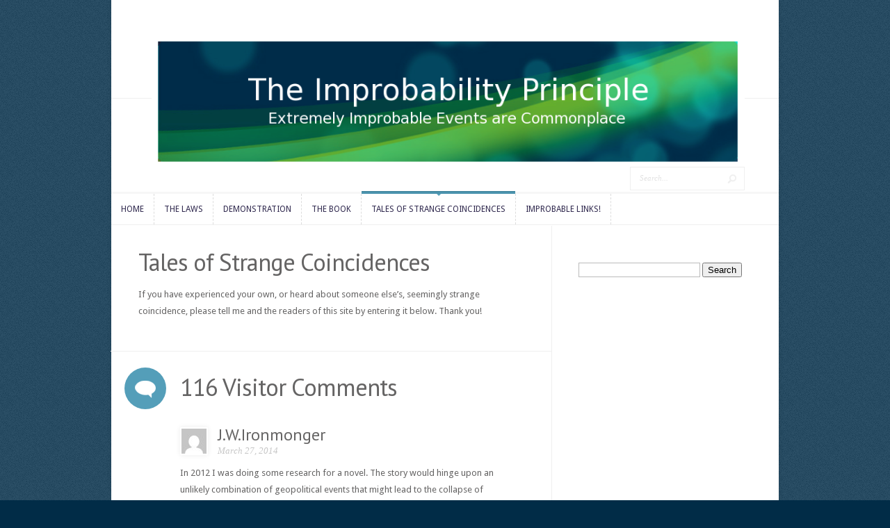

--- FILE ---
content_type: text/html; charset=UTF-8
request_url: https://improbability-principle.com/tales-of-strange-coincidences/?replytocom=25708
body_size: 95398
content:

<!DOCTYPE html>
<!--[if IE 6]>
<html id="ie6" lang="en-US">
<![endif]-->
<!--[if IE 7]>
<html id="ie7" lang="en-US">
<![endif]-->
<!--[if IE 8]>
<html id="ie8" lang="en-US">
<![endif]-->
<!--[if !(IE 6) | !(IE 7) | !(IE 8)  ]><!-->
<html lang="en-US">
<!--<![endif]-->
<head>
	<meta charset="UTF-8" />
	<meta http-equiv="Content-Type" content="text/html; charset=UTF-8" />
	<title>Tales of Strange Coincidences | The Improbability Principle</title>
			
	<link href='https://fonts.googleapis.com/css?family=Droid+Sans:regular,bold' rel='stylesheet' type='text/css' /><meta http-equiv="X-UA-Compatible" content="IE=edge">
	<link rel="stylesheet" href="https://improbability-principle.com/wp-content/themes/trim-child/style.css" type="text/css" media="screen" />
	<link rel="pingback" href="https://improbability-principle.com/xmlrpc.php" />

	<!--[if lt IE 7]>
		<link rel="stylesheet" type="text/css" href="https://improbability-principle.com/wp-content/themes/Trim/css/ie6style.css" />
		<script type="text/javascript" src="https://improbability-principle.com/wp-content/themes/Trim/js/DD_belatedPNG_0.0.8a-min.js"></script>
		<script type="text/javascript">DD_belatedPNG.fix('img#logo, span.overlay, a.zoom-icon, a.more-icon, #menu, #menu-right, #menu-content, ul#top-menu ul, #menu-bar, .footer-widget ul li, span.post-overlay, #content-area, .avatar-overlay, .comment-arrow, .testimonials-item-bottom, #quote, #bottom-shadow, #quote .container');</script>
	<![endif]-->
	<!--[if IE 7]>
		<link rel="stylesheet" type="text/css" href="https://improbability-principle.com/wp-content/themes/Trim/css/ie7style.css" />
	<![endif]-->
	<!--[if IE 8]>
		<link rel="stylesheet" type="text/css" href="https://improbability-principle.com/wp-content/themes/Trim/css/ie8style.css" />
	<![endif]-->
	<!--[if lt IE 9]>
		<script src="https://improbability-principle.com/wp-content/themes/Trim/js/html5.js" type="text/javascript"></script>
	<![endif]-->

	<script type="text/javascript">
		document.documentElement.className = 'js';
	</script>


	<script>var et_site_url='https://improbability-principle.com';var et_post_id='442';function et_core_page_resource_fallback(a,b){"undefined"===typeof b&&(b=a.sheet.cssRules&&0===a.sheet.cssRules.length);b&&(a.onerror=null,a.onload=null,a.href?a.href=et_site_url+"/?et_core_page_resource="+a.id+et_post_id:a.src&&(a.src=et_site_url+"/?et_core_page_resource="+a.id+et_post_id))}
</script><title>Tales of Strange Coincidences | The Improbability Principle</title>
<meta name='robots' content='max-image-preview:large, noindex, follow' />
<link rel="alternate" type="application/rss+xml" title="The Improbability Principle &raquo; Feed" href="https://improbability-principle.com/feed/" />
<link rel="alternate" type="application/rss+xml" title="The Improbability Principle &raquo; Comments Feed" href="https://improbability-principle.com/comments/feed/" />
<link rel="alternate" type="application/rss+xml" title="The Improbability Principle &raquo; Tales of Strange Coincidences Comments Feed" href="https://improbability-principle.com/tales-of-strange-coincidences/feed/" />
<link rel="alternate" title="oEmbed (JSON)" type="application/json+oembed" href="https://improbability-principle.com/wp-json/oembed/1.0/embed?url=https%3A%2F%2Fimprobability-principle.com%2Ftales-of-strange-coincidences%2F" />
<link rel="alternate" title="oEmbed (XML)" type="text/xml+oembed" href="https://improbability-principle.com/wp-json/oembed/1.0/embed?url=https%3A%2F%2Fimprobability-principle.com%2Ftales-of-strange-coincidences%2F&#038;format=xml" />
<meta content="Trim-child v." name="generator"/>
	<style type="text/css">
		body { color: #; }
		#main_content a { color: #; }
		ul.nav li a { color: #322b50 !important; }
		ul.nav > li.current_page_item > a, ul#top-menu > li:hover > a, ul.nav > li.current-cat > a { color: #95b365; }
		h1, h2, h3, h4, h5, h6, h1 a, h2 a, h3 a, h4 a, h5 a, h6 a { color: #; }

		#sidebar a { color:#; }
		.footer-widget { color:# }
		#footer a, ul#bottom-menu li a { color:# }
	</style>

<style id='wp-img-auto-sizes-contain-inline-css' type='text/css'>
img:is([sizes=auto i],[sizes^="auto," i]){contain-intrinsic-size:3000px 1500px}
/*# sourceURL=wp-img-auto-sizes-contain-inline-css */
</style>
<style id='wp-emoji-styles-inline-css' type='text/css'>

	img.wp-smiley, img.emoji {
		display: inline !important;
		border: none !important;
		box-shadow: none !important;
		height: 1em !important;
		width: 1em !important;
		margin: 0 0.07em !important;
		vertical-align: -0.1em !important;
		background: none !important;
		padding: 0 !important;
	}
/*# sourceURL=wp-emoji-styles-inline-css */
</style>
<style id='wp-block-library-inline-css' type='text/css'>
:root{--wp-block-synced-color:#7a00df;--wp-block-synced-color--rgb:122,0,223;--wp-bound-block-color:var(--wp-block-synced-color);--wp-editor-canvas-background:#ddd;--wp-admin-theme-color:#007cba;--wp-admin-theme-color--rgb:0,124,186;--wp-admin-theme-color-darker-10:#006ba1;--wp-admin-theme-color-darker-10--rgb:0,107,160.5;--wp-admin-theme-color-darker-20:#005a87;--wp-admin-theme-color-darker-20--rgb:0,90,135;--wp-admin-border-width-focus:2px}@media (min-resolution:192dpi){:root{--wp-admin-border-width-focus:1.5px}}.wp-element-button{cursor:pointer}:root .has-very-light-gray-background-color{background-color:#eee}:root .has-very-dark-gray-background-color{background-color:#313131}:root .has-very-light-gray-color{color:#eee}:root .has-very-dark-gray-color{color:#313131}:root .has-vivid-green-cyan-to-vivid-cyan-blue-gradient-background{background:linear-gradient(135deg,#00d084,#0693e3)}:root .has-purple-crush-gradient-background{background:linear-gradient(135deg,#34e2e4,#4721fb 50%,#ab1dfe)}:root .has-hazy-dawn-gradient-background{background:linear-gradient(135deg,#faaca8,#dad0ec)}:root .has-subdued-olive-gradient-background{background:linear-gradient(135deg,#fafae1,#67a671)}:root .has-atomic-cream-gradient-background{background:linear-gradient(135deg,#fdd79a,#004a59)}:root .has-nightshade-gradient-background{background:linear-gradient(135deg,#330968,#31cdcf)}:root .has-midnight-gradient-background{background:linear-gradient(135deg,#020381,#2874fc)}:root{--wp--preset--font-size--normal:16px;--wp--preset--font-size--huge:42px}.has-regular-font-size{font-size:1em}.has-larger-font-size{font-size:2.625em}.has-normal-font-size{font-size:var(--wp--preset--font-size--normal)}.has-huge-font-size{font-size:var(--wp--preset--font-size--huge)}.has-text-align-center{text-align:center}.has-text-align-left{text-align:left}.has-text-align-right{text-align:right}.has-fit-text{white-space:nowrap!important}#end-resizable-editor-section{display:none}.aligncenter{clear:both}.items-justified-left{justify-content:flex-start}.items-justified-center{justify-content:center}.items-justified-right{justify-content:flex-end}.items-justified-space-between{justify-content:space-between}.screen-reader-text{border:0;clip-path:inset(50%);height:1px;margin:-1px;overflow:hidden;padding:0;position:absolute;width:1px;word-wrap:normal!important}.screen-reader-text:focus{background-color:#ddd;clip-path:none;color:#444;display:block;font-size:1em;height:auto;left:5px;line-height:normal;padding:15px 23px 14px;text-decoration:none;top:5px;width:auto;z-index:100000}html :where(.has-border-color){border-style:solid}html :where([style*=border-top-color]){border-top-style:solid}html :where([style*=border-right-color]){border-right-style:solid}html :where([style*=border-bottom-color]){border-bottom-style:solid}html :where([style*=border-left-color]){border-left-style:solid}html :where([style*=border-width]){border-style:solid}html :where([style*=border-top-width]){border-top-style:solid}html :where([style*=border-right-width]){border-right-style:solid}html :where([style*=border-bottom-width]){border-bottom-style:solid}html :where([style*=border-left-width]){border-left-style:solid}html :where(img[class*=wp-image-]){height:auto;max-width:100%}:where(figure){margin:0 0 1em}html :where(.is-position-sticky){--wp-admin--admin-bar--position-offset:var(--wp-admin--admin-bar--height,0px)}@media screen and (max-width:600px){html :where(.is-position-sticky){--wp-admin--admin-bar--position-offset:0px}}

/*# sourceURL=wp-block-library-inline-css */
</style><style id='global-styles-inline-css' type='text/css'>
:root{--wp--preset--aspect-ratio--square: 1;--wp--preset--aspect-ratio--4-3: 4/3;--wp--preset--aspect-ratio--3-4: 3/4;--wp--preset--aspect-ratio--3-2: 3/2;--wp--preset--aspect-ratio--2-3: 2/3;--wp--preset--aspect-ratio--16-9: 16/9;--wp--preset--aspect-ratio--9-16: 9/16;--wp--preset--color--black: #000000;--wp--preset--color--cyan-bluish-gray: #abb8c3;--wp--preset--color--white: #ffffff;--wp--preset--color--pale-pink: #f78da7;--wp--preset--color--vivid-red: #cf2e2e;--wp--preset--color--luminous-vivid-orange: #ff6900;--wp--preset--color--luminous-vivid-amber: #fcb900;--wp--preset--color--light-green-cyan: #7bdcb5;--wp--preset--color--vivid-green-cyan: #00d084;--wp--preset--color--pale-cyan-blue: #8ed1fc;--wp--preset--color--vivid-cyan-blue: #0693e3;--wp--preset--color--vivid-purple: #9b51e0;--wp--preset--gradient--vivid-cyan-blue-to-vivid-purple: linear-gradient(135deg,rgb(6,147,227) 0%,rgb(155,81,224) 100%);--wp--preset--gradient--light-green-cyan-to-vivid-green-cyan: linear-gradient(135deg,rgb(122,220,180) 0%,rgb(0,208,130) 100%);--wp--preset--gradient--luminous-vivid-amber-to-luminous-vivid-orange: linear-gradient(135deg,rgb(252,185,0) 0%,rgb(255,105,0) 100%);--wp--preset--gradient--luminous-vivid-orange-to-vivid-red: linear-gradient(135deg,rgb(255,105,0) 0%,rgb(207,46,46) 100%);--wp--preset--gradient--very-light-gray-to-cyan-bluish-gray: linear-gradient(135deg,rgb(238,238,238) 0%,rgb(169,184,195) 100%);--wp--preset--gradient--cool-to-warm-spectrum: linear-gradient(135deg,rgb(74,234,220) 0%,rgb(151,120,209) 20%,rgb(207,42,186) 40%,rgb(238,44,130) 60%,rgb(251,105,98) 80%,rgb(254,248,76) 100%);--wp--preset--gradient--blush-light-purple: linear-gradient(135deg,rgb(255,206,236) 0%,rgb(152,150,240) 100%);--wp--preset--gradient--blush-bordeaux: linear-gradient(135deg,rgb(254,205,165) 0%,rgb(254,45,45) 50%,rgb(107,0,62) 100%);--wp--preset--gradient--luminous-dusk: linear-gradient(135deg,rgb(255,203,112) 0%,rgb(199,81,192) 50%,rgb(65,88,208) 100%);--wp--preset--gradient--pale-ocean: linear-gradient(135deg,rgb(255,245,203) 0%,rgb(182,227,212) 50%,rgb(51,167,181) 100%);--wp--preset--gradient--electric-grass: linear-gradient(135deg,rgb(202,248,128) 0%,rgb(113,206,126) 100%);--wp--preset--gradient--midnight: linear-gradient(135deg,rgb(2,3,129) 0%,rgb(40,116,252) 100%);--wp--preset--font-size--small: 13px;--wp--preset--font-size--medium: 20px;--wp--preset--font-size--large: 36px;--wp--preset--font-size--x-large: 42px;--wp--preset--spacing--20: 0.44rem;--wp--preset--spacing--30: 0.67rem;--wp--preset--spacing--40: 1rem;--wp--preset--spacing--50: 1.5rem;--wp--preset--spacing--60: 2.25rem;--wp--preset--spacing--70: 3.38rem;--wp--preset--spacing--80: 5.06rem;--wp--preset--shadow--natural: 6px 6px 9px rgba(0, 0, 0, 0.2);--wp--preset--shadow--deep: 12px 12px 50px rgba(0, 0, 0, 0.4);--wp--preset--shadow--sharp: 6px 6px 0px rgba(0, 0, 0, 0.2);--wp--preset--shadow--outlined: 6px 6px 0px -3px rgb(255, 255, 255), 6px 6px rgb(0, 0, 0);--wp--preset--shadow--crisp: 6px 6px 0px rgb(0, 0, 0);}:where(.is-layout-flex){gap: 0.5em;}:where(.is-layout-grid){gap: 0.5em;}body .is-layout-flex{display: flex;}.is-layout-flex{flex-wrap: wrap;align-items: center;}.is-layout-flex > :is(*, div){margin: 0;}body .is-layout-grid{display: grid;}.is-layout-grid > :is(*, div){margin: 0;}:where(.wp-block-columns.is-layout-flex){gap: 2em;}:where(.wp-block-columns.is-layout-grid){gap: 2em;}:where(.wp-block-post-template.is-layout-flex){gap: 1.25em;}:where(.wp-block-post-template.is-layout-grid){gap: 1.25em;}.has-black-color{color: var(--wp--preset--color--black) !important;}.has-cyan-bluish-gray-color{color: var(--wp--preset--color--cyan-bluish-gray) !important;}.has-white-color{color: var(--wp--preset--color--white) !important;}.has-pale-pink-color{color: var(--wp--preset--color--pale-pink) !important;}.has-vivid-red-color{color: var(--wp--preset--color--vivid-red) !important;}.has-luminous-vivid-orange-color{color: var(--wp--preset--color--luminous-vivid-orange) !important;}.has-luminous-vivid-amber-color{color: var(--wp--preset--color--luminous-vivid-amber) !important;}.has-light-green-cyan-color{color: var(--wp--preset--color--light-green-cyan) !important;}.has-vivid-green-cyan-color{color: var(--wp--preset--color--vivid-green-cyan) !important;}.has-pale-cyan-blue-color{color: var(--wp--preset--color--pale-cyan-blue) !important;}.has-vivid-cyan-blue-color{color: var(--wp--preset--color--vivid-cyan-blue) !important;}.has-vivid-purple-color{color: var(--wp--preset--color--vivid-purple) !important;}.has-black-background-color{background-color: var(--wp--preset--color--black) !important;}.has-cyan-bluish-gray-background-color{background-color: var(--wp--preset--color--cyan-bluish-gray) !important;}.has-white-background-color{background-color: var(--wp--preset--color--white) !important;}.has-pale-pink-background-color{background-color: var(--wp--preset--color--pale-pink) !important;}.has-vivid-red-background-color{background-color: var(--wp--preset--color--vivid-red) !important;}.has-luminous-vivid-orange-background-color{background-color: var(--wp--preset--color--luminous-vivid-orange) !important;}.has-luminous-vivid-amber-background-color{background-color: var(--wp--preset--color--luminous-vivid-amber) !important;}.has-light-green-cyan-background-color{background-color: var(--wp--preset--color--light-green-cyan) !important;}.has-vivid-green-cyan-background-color{background-color: var(--wp--preset--color--vivid-green-cyan) !important;}.has-pale-cyan-blue-background-color{background-color: var(--wp--preset--color--pale-cyan-blue) !important;}.has-vivid-cyan-blue-background-color{background-color: var(--wp--preset--color--vivid-cyan-blue) !important;}.has-vivid-purple-background-color{background-color: var(--wp--preset--color--vivid-purple) !important;}.has-black-border-color{border-color: var(--wp--preset--color--black) !important;}.has-cyan-bluish-gray-border-color{border-color: var(--wp--preset--color--cyan-bluish-gray) !important;}.has-white-border-color{border-color: var(--wp--preset--color--white) !important;}.has-pale-pink-border-color{border-color: var(--wp--preset--color--pale-pink) !important;}.has-vivid-red-border-color{border-color: var(--wp--preset--color--vivid-red) !important;}.has-luminous-vivid-orange-border-color{border-color: var(--wp--preset--color--luminous-vivid-orange) !important;}.has-luminous-vivid-amber-border-color{border-color: var(--wp--preset--color--luminous-vivid-amber) !important;}.has-light-green-cyan-border-color{border-color: var(--wp--preset--color--light-green-cyan) !important;}.has-vivid-green-cyan-border-color{border-color: var(--wp--preset--color--vivid-green-cyan) !important;}.has-pale-cyan-blue-border-color{border-color: var(--wp--preset--color--pale-cyan-blue) !important;}.has-vivid-cyan-blue-border-color{border-color: var(--wp--preset--color--vivid-cyan-blue) !important;}.has-vivid-purple-border-color{border-color: var(--wp--preset--color--vivid-purple) !important;}.has-vivid-cyan-blue-to-vivid-purple-gradient-background{background: var(--wp--preset--gradient--vivid-cyan-blue-to-vivid-purple) !important;}.has-light-green-cyan-to-vivid-green-cyan-gradient-background{background: var(--wp--preset--gradient--light-green-cyan-to-vivid-green-cyan) !important;}.has-luminous-vivid-amber-to-luminous-vivid-orange-gradient-background{background: var(--wp--preset--gradient--luminous-vivid-amber-to-luminous-vivid-orange) !important;}.has-luminous-vivid-orange-to-vivid-red-gradient-background{background: var(--wp--preset--gradient--luminous-vivid-orange-to-vivid-red) !important;}.has-very-light-gray-to-cyan-bluish-gray-gradient-background{background: var(--wp--preset--gradient--very-light-gray-to-cyan-bluish-gray) !important;}.has-cool-to-warm-spectrum-gradient-background{background: var(--wp--preset--gradient--cool-to-warm-spectrum) !important;}.has-blush-light-purple-gradient-background{background: var(--wp--preset--gradient--blush-light-purple) !important;}.has-blush-bordeaux-gradient-background{background: var(--wp--preset--gradient--blush-bordeaux) !important;}.has-luminous-dusk-gradient-background{background: var(--wp--preset--gradient--luminous-dusk) !important;}.has-pale-ocean-gradient-background{background: var(--wp--preset--gradient--pale-ocean) !important;}.has-electric-grass-gradient-background{background: var(--wp--preset--gradient--electric-grass) !important;}.has-midnight-gradient-background{background: var(--wp--preset--gradient--midnight) !important;}.has-small-font-size{font-size: var(--wp--preset--font-size--small) !important;}.has-medium-font-size{font-size: var(--wp--preset--font-size--medium) !important;}.has-large-font-size{font-size: var(--wp--preset--font-size--large) !important;}.has-x-large-font-size{font-size: var(--wp--preset--font-size--x-large) !important;}
/*# sourceURL=global-styles-inline-css */
</style>

<style id='classic-theme-styles-inline-css' type='text/css'>
/*! This file is auto-generated */
.wp-block-button__link{color:#fff;background-color:#32373c;border-radius:9999px;box-shadow:none;text-decoration:none;padding:calc(.667em + 2px) calc(1.333em + 2px);font-size:1.125em}.wp-block-file__button{background:#32373c;color:#fff;text-decoration:none}
/*# sourceURL=/wp-includes/css/classic-themes.min.css */
</style>
<link rel='stylesheet' id='parent-style-css' href='https://improbability-principle.com/wp-content/themes/Trim/style.css?ver=6.9' type='text/css' media='all' />
<link rel='stylesheet' id='child-style-css' href='https://improbability-principle.com/wp-content/themes/trim-child/style.css?ver=6.9' type='text/css' media='all' />
<link rel='stylesheet' id='et-shortcodes-css-css' href='https://improbability-principle.com/wp-content/themes/Trim/epanel/shortcodes/css/shortcodes-legacy.css?ver=2.3.13' type='text/css' media='all' />
<link rel='stylesheet' id='et-shortcodes-responsive-css-css' href='https://improbability-principle.com/wp-content/themes/Trim/epanel/shortcodes/css/shortcodes_responsive.css?ver=2.3.13' type='text/css' media='all' />
<link rel='stylesheet' id='magnific_popup-css' href='https://improbability-principle.com/wp-content/themes/Trim/includes/page_templates/js/magnific_popup/magnific_popup.css?ver=1.3.4' type='text/css' media='screen' />
<link rel='stylesheet' id='et_page_templates-css' href='https://improbability-principle.com/wp-content/themes/Trim/includes/page_templates/page_templates.css?ver=1.8' type='text/css' media='screen' />
<script type="text/javascript" src="https://improbability-principle.com/wp-content/mu-plugins/1and1-wordpress-assistant/js/cookies.js?ver=6.9" id="1and1-wp-cookies-js"></script>
<script type="text/javascript" src="https://improbability-principle.com/wp-content/plugins/enable-jquery-migrate-helper/js/jquery/jquery-1.12.4-wp.js?ver=1.12.4-wp" id="jquery-core-js"></script>
<script type="text/javascript" src="https://improbability-principle.com/wp-content/plugins/enable-jquery-migrate-helper/js/jquery-migrate/jquery-migrate-1.4.1-wp.js?ver=1.4.1-wp" id="jquery-migrate-js"></script>
<link rel="https://api.w.org/" href="https://improbability-principle.com/wp-json/" /><link rel="alternate" title="JSON" type="application/json" href="https://improbability-principle.com/wp-json/wp/v2/pages/442" /><link rel="EditURI" type="application/rsd+xml" title="RSD" href="https://improbability-principle.com/xmlrpc.php?rsd" />
<meta name="generator" content="WordPress 6.9" />
<link rel="canonical" href="https://improbability-principle.com/tales-of-strange-coincidences/" />
<link rel='shortlink' href='https://improbability-principle.com/?p=442' />
<meta name="viewport" content="width=device-width, initial-scale=1.0, maximum-scale=1.0, user-scalable=0" /><style type="text/css">body { background-color: #d9dfe4; }</style><link id='pt_sans' href='https://fonts.googleapis.com/css?family=PT+Sans' rel='stylesheet' type='text/css' /><style type='text/css'>h1, h2, h3, h4, h5, h6, #quote, span.post-meta span, span.fn { font-family: 'PT Sans', Arial, sans-serif !important;  }</style><style type='text/css'>h1, h2, h3, h4, h5, h6, #quote, span.post-meta span, span.fn {  }
		</style><link id='droid_sans' href='https://fonts.googleapis.com/css?family=Droid+Sans' rel='stylesheet' type='text/css' /><style type='text/css'>body { font-family: 'Droid Sans', Arial, sans-serif !important;  }</style><style type='text/css'>body {  }</style><link rel="shortcut icon" href="http://http://improbability-principle.com/wp-content/uploads/2014/01/UK_Cover_Tiny.jpg" /><link rel="preload" href="https://improbability-principle.com/wp-content/themes/Trim/core/admin/fonts/modules.ttf" as="font" crossorigin="anonymous"><style type="text/css" id="custom-background-css">
body.custom-background { background-color: #012c47; }
</style>
	</head>
<body onload="onLoad();" onresize="onResize();" class="wp-singular page-template page-template-page-blog-single page-template-page-blog-single-php page page-id-442 custom-background wp-theme-Trim wp-child-theme-trim-child et_includes_sidebar">
	<div id="container">
		<div id="wrapper">
			<header id="main-header" class="clearfix">
				<div id="top-area">
										<a href="https://improbability-principle.com/">
												<img src="http://improbability-principle.com/wp-content/uploads/2014/02/bluewaves.png" alt="The Improbability Principle" id="logo"/>
					</a>
					<div id="search-form">
						<form method="get" id="searchform" action="https://improbability-principle.com//">
							<input type="text" value="Search..." name="s" id="searchinput" />
							<input type="image" alt="Submit" src="https://improbability-principle.com/wp-content/themes/Trim/images/search_btn.png" id="searchsubmit" />
						</form>
					</div> <!-- end #search-form -->
				</div> <!-- end #top-area -->
<br /><br /><br /><br /><p><p><p><p><p>
				<div id="menu" class="clearfix">
					<a href="#" id="mobile_nav" class="closed">Navigation Menu</a>
					<nav id="main-menu">
						<ul id="menu-the-principle" class="nav et_disable_top_tier"><li id="menu-item-87" class="menu-item menu-item-type-post_type menu-item-object-page menu-item-home menu-item-87"><a href="https://improbability-principle.com/">Home</a></li>
<li id="menu-item-76" class="menu-item menu-item-type-post_type menu-item-object-page menu-item-76"><a href="https://improbability-principle.com/the-laws-of-the-improbability-principle/" title="The Laws of the Improbability Principle">The Laws</a></li>
<li id="menu-item-616" class="menu-item menu-item-type-post_type menu-item-object-page menu-item-616"><a href="https://improbability-principle.com/demonstration/" title="Demonstration of the Laws of the Improbability Principle">Demonstration</a></li>
<li id="menu-item-85" class="menu-item menu-item-type-post_type menu-item-object-page menu-item-85"><a href="https://improbability-principle.com/the-improbability-principle-the-book/" title="&#8220;The Improbability Principle&#8221; &#8211; The Book">The Book</a></li>
<li id="menu-item-446" class="menu-item menu-item-type-post_type menu-item-object-page current-menu-item page_item page-item-442 current_page_item menu-item-446"><a href="https://improbability-principle.com/tales-of-strange-coincidences/" aria-current="page">Tales of Strange Coincidences</a></li>
<li id="menu-item-448" class="menu-item menu-item-type-post_type menu-item-object-page menu-item-448"><a href="https://improbability-principle.com/improbable-links/">Improbable Links!</a></li>
</ul>					</nav>

					<div id="social-icons">
											</div> <!-- end #social-icons -->
				</div> <!-- end #menu -->
			</header> <!-- end #main-header -->

			<div id="content">
<div id="main_content" class="clearfix">
	<div id="left_area">

			
	<article class="entry post clearfix">
		
		<h1 class="main_title">Tales of Strange Coincidences</h1>

		
		<div class="post-content clearfix">
						
			<div class="entry_content">
				<p>If you have experienced your own, or heard about someone else’s, seemingly strange coincidence, please tell me and the readers of this site by entering it below. Thank you!</p>
											</div> <!-- end .entry_content -->
		</div> <!-- end .post-content -->
	</article> <!-- end .post -->

	
	
	<!-- You can start editing here. -->

<section id="comment-wrap">
			<span class="post-meta"><span></span></span>
		<h1 id="comments">116 Visitor Comments</h1>

		
					<ol class="commentlist clearfix">
					<li class="comment even thread-even depth-1" id="li-comment-6">
		<article id="comment-6" class="comment-body">
			<div class="comment-meta commentmetadata clearfix">
				<div class="avatar-box">
					<img alt='' src='https://secure.gravatar.com/avatar/0975f73c66e885b2cb178877902373aa65c1535baf5d20929d3e42bc0e5d1918?s=36&#038;d=mm&#038;r=g' srcset='https://secure.gravatar.com/avatar/0975f73c66e885b2cb178877902373aa65c1535baf5d20929d3e42bc0e5d1918?s=72&#038;d=mm&#038;r=g 2x' class='avatar avatar-36 photo' height='36' width='36' decoding='async'/>				</div> <!-- end .avatar-box -->

				<span class="fn">J.W.Ironmonger</span>				<span class="comment_date">
					March 27, 2014				</span>
							</div><!-- .comment-meta .commentmetadata -->

			
			<div class="comment-content clearfix">
				<p>In 2012 I was doing some research for a novel. The story would hinge upon an unlikely combination of geopolitical events that might lead to the collapse of civilisation. To get to grips with the subject I bought an excellent academic book called ‘Collapse’ by Jared Diamond. Diamond is a Pulitzer Prize-winning author who has made a lifetime study of these things. After I read the book I composed an email to Jared Diamond. I wanted to explain the central conceit of my novel to see if he thought it was realistic enough to be defensible. But he’s a professor in Los Angeles and I’m a writer in England. Could I ever get through to him? I tried to guess his email address, but all my attempts failed. So I gave up and went on holiday. We were off to Indonesia to look for the world’s rarest rhinos. (If you are interested – here is the account: <a href="http://notablebrain.blogspot.co.uk/2012/09/the-indonesia-blog-part-one-looking-for.html" rel="nofollow ugc">http://notablebrain.blogspot.co.uk/2012/09/the-indonesia-blog-part-one-looking-for.html</a> ) Anyway &#8211; in a remote forest in Sumatra we found ourselves staying at a tiny eco-lodge. The search for Sumatran rhinos had been tiring (and unsuccessful).  But there were two other tourists at the lodge – bird watchers &#8211; so we shared a table at dinner and got to talking about birds and rhinos. One of tourists was an American. And blow me – it was Jared Diamond.<br />
And if you think that’s a coincidence, then figure this one. My novel ‘Coincidence’ was published in the USA the same month as David Hand’s ‘The Improbability Principle.’ It tells the story of a London based professor who is making a study of coincidence (like David). The female protagonist teaches at the same university as David’s own wife. And the professor shares the same birthday as David. And I promise – I had never come across him before.</p>

				<div class="reply-container"><a rel="nofollow" class="comment-reply-link" href="https://improbability-principle.com/tales-of-strange-coincidences/?replytocom=6#respond" data-commentid="6" data-postid="442" data-belowelement="comment-6" data-respondelement="respond" data-replyto="Reply to J.W.Ironmonger" aria-label="Reply to J.W.Ironmonger">Reply</a></div>			</div> <!-- end comment-content-->
		</article> <!-- end comment-body -->
<ul class="children">
	<li class="comment odd alt depth-2" id="li-comment-49213">
		<article id="comment-49213" class="comment-body">
			<div class="comment-meta commentmetadata clearfix">
				<div class="avatar-box">
					<img alt='' src='https://secure.gravatar.com/avatar/579000dddeb448339866e06e828869a18e5d3a47b053031e0e9796bfc34cb635?s=36&#038;d=mm&#038;r=g' srcset='https://secure.gravatar.com/avatar/579000dddeb448339866e06e828869a18e5d3a47b053031e0e9796bfc34cb635?s=72&#038;d=mm&#038;r=g 2x' class='avatar avatar-36 photo' height='36' width='36' decoding='async'/>				</div> <!-- end .avatar-box -->

				<span class="fn">Beth</span>				<span class="comment_date">
					July 20, 2019				</span>
							</div><!-- .comment-meta .commentmetadata -->

			
			<div class="comment-content clearfix">
				<p>My husband’s birthday date is the 15th of July. His brother and sister are also born on the 15th of May but different years. Two of my children celebrate their birthday on the 15th.  </p>
<p>My parents were born 9 years apart on the 26th of July. After their deaths both their property settlement date I have just been informed of is July 26th, their birthday date. What are the chances of this happening?</p>

				<div class="reply-container"><a rel="nofollow" class="comment-reply-link" href="https://improbability-principle.com/tales-of-strange-coincidences/?replytocom=49213#respond" data-commentid="49213" data-postid="442" data-belowelement="comment-49213" data-respondelement="respond" data-replyto="Reply to Beth" aria-label="Reply to Beth">Reply</a></div>			</div> <!-- end comment-content-->
		</article> <!-- end comment-body -->
<ul class="children">
	<li class="comment byuser comment-author-dhand even depth-3" id="li-comment-49307">
		<article id="comment-49307" class="comment-body">
			<div class="comment-meta commentmetadata clearfix">
				<div class="avatar-box">
					<img alt='' src='https://secure.gravatar.com/avatar/fd21145b5d3b1e818286cfd04d95c07c05dc8815ade3f31d26003d008470bc44?s=36&#038;d=mm&#038;r=g' srcset='https://secure.gravatar.com/avatar/fd21145b5d3b1e818286cfd04d95c07c05dc8815ade3f31d26003d008470bc44?s=72&#038;d=mm&#038;r=g 2x' class='avatar avatar-36 photo' height='36' width='36' decoding='async'/>				</div> <!-- end .avatar-box -->

				<span class="fn">David Hand</span>				<span class="comment_date">
					July 26, 2019				</span>
							</div><!-- .comment-meta .commentmetadata -->

			
			<div class="comment-content clearfix">
				<p>Thanks for sending in this story. If your husband has just one brother and one sister, the chance of them also being born on 15th (of some month) are about 1 in 900. The chance that two of your children will also be born on a 15th depends how many children you have. The chance that two married people were born on the same day of the month is likewise about 1 in 900, and the overall chance of that and that their property settlement date also falls on that day is about 1 in 2700. However, the chance that these things happen to someone is almost 1 – there are a lot of people in the world, so it’s not surprising that it happens to someone (it would be surprising if it didn’t). But this sort of thing is great fun when it happens to oneself!</p>

				<div class="reply-container"><a rel="nofollow" class="comment-reply-link" href="https://improbability-principle.com/tales-of-strange-coincidences/?replytocom=49307#respond" data-commentid="49307" data-postid="442" data-belowelement="comment-49307" data-respondelement="respond" data-replyto="Reply to David Hand" aria-label="Reply to David Hand">Reply</a></div>			</div> <!-- end comment-content-->
		</article> <!-- end comment-body -->
<ul class="children">
	<li class="comment odd alt depth-4" id="li-comment-51089">
		<article id="comment-51089" class="comment-body">
			<div class="comment-meta commentmetadata clearfix">
				<div class="avatar-box">
					<img alt='' src='https://secure.gravatar.com/avatar/b019e27bf8ee53f9b0863cdf96429798b44f0de82216abbd34091af4e92bbd62?s=36&#038;d=mm&#038;r=g' srcset='https://secure.gravatar.com/avatar/b019e27bf8ee53f9b0863cdf96429798b44f0de82216abbd34091af4e92bbd62?s=72&#038;d=mm&#038;r=g 2x' class='avatar avatar-36 photo' height='36' width='36' loading='lazy' decoding='async'/>				</div> <!-- end .avatar-box -->

				<span class="fn">Mohamedluq</span>				<span class="comment_date">
					September 2, 2019				</span>
							</div><!-- .comment-meta .commentmetadata -->

			
			<div class="comment-content clearfix">
				<p>Hi Sir. I have been following your lectures and I find them very interesting. I do have a good grasp of what you said. I have one incident that is actually troubling me. </p>
<p>My dad who runs an Audit firm met a new client. A few days later someone in his dream told him to stop having contacts with this particular client. Afterwards, my dad never heard from this client. A few months later my dad got to know that he was in jail.  My dad is very convinced that the dream he had was purely divine. But how does probabily explain this ?</p>

				<div class="reply-container"><a rel="nofollow" class="comment-reply-link" href="https://improbability-principle.com/tales-of-strange-coincidences/?replytocom=51089#respond" data-commentid="51089" data-postid="442" data-belowelement="comment-51089" data-respondelement="respond" data-replyto="Reply to Mohamedluq" aria-label="Reply to Mohamedluq">Reply</a></div>			</div> <!-- end comment-content-->
		</article> <!-- end comment-body -->
<ul class="children">
	<li class="comment byuser comment-author-dhand even depth-5" id="li-comment-54036">
		<article id="comment-54036" class="comment-body">
			<div class="comment-meta commentmetadata clearfix">
				<div class="avatar-box">
					<img alt='' src='https://secure.gravatar.com/avatar/fd21145b5d3b1e818286cfd04d95c07c05dc8815ade3f31d26003d008470bc44?s=36&#038;d=mm&#038;r=g' srcset='https://secure.gravatar.com/avatar/fd21145b5d3b1e818286cfd04d95c07c05dc8815ade3f31d26003d008470bc44?s=72&#038;d=mm&#038;r=g 2x' class='avatar avatar-36 photo' height='36' width='36' loading='lazy' decoding='async'/>				</div> <!-- end .avatar-box -->

				<span class="fn">David Hand</span>				<span class="comment_date">
					September 29, 2019				</span>
							</div><!-- .comment-meta .commentmetadata -->

			
			<div class="comment-content clearfix">
				<p>It is possible that something about the client made your dad slightly anxious or uncertain when they met, and this concern manifested itself in the dream. And if the concern was justified, that would explain the jail and not hearing from the client.</p>
<p>In general, people have many dreams and forget most of them. But when something happens afterwards which bring them to mind the remember them.</p>

							</div> <!-- end comment-content-->
		</article> <!-- end comment-body -->
</li><!-- #comment-## -->
</ul><!-- .children -->
</li><!-- #comment-## -->
	<li class="comment odd alt depth-4" id="li-comment-60813">
		<article id="comment-60813" class="comment-body">
			<div class="comment-meta commentmetadata clearfix">
				<div class="avatar-box">
					<img alt='' src='https://secure.gravatar.com/avatar/6d651e73b9134131f6e3ebef93f04e83bc45989d269c386d5437f588f002cfa1?s=36&#038;d=mm&#038;r=g' srcset='https://secure.gravatar.com/avatar/6d651e73b9134131f6e3ebef93f04e83bc45989d269c386d5437f588f002cfa1?s=72&#038;d=mm&#038;r=g 2x' class='avatar avatar-36 photo' height='36' width='36' loading='lazy' decoding='async'/>				</div> <!-- end .avatar-box -->

				<span class="fn">JK</span>				<span class="comment_date">
					December 13, 2019				</span>
							</div><!-- .comment-meta .commentmetadata -->

			
			<div class="comment-content clearfix">
				<p>Two of my school friends husband name is Rajesh and their date of birth also same 13th December. Their initial also same. How such coincidence possible between two close friends. Am surprised and more than that very much shocked</p>

				<div class="reply-container"><a rel="nofollow" class="comment-reply-link" href="https://improbability-principle.com/tales-of-strange-coincidences/?replytocom=60813#respond" data-commentid="60813" data-postid="442" data-belowelement="comment-60813" data-respondelement="respond" data-replyto="Reply to JK" aria-label="Reply to JK">Reply</a></div>			</div> <!-- end comment-content-->
		</article> <!-- end comment-body -->
<ul class="children">
	<li class="comment even depth-5" id="li-comment-60814">
		<article id="comment-60814" class="comment-body">
			<div class="comment-meta commentmetadata clearfix">
				<div class="avatar-box">
					<img alt='' src='https://secure.gravatar.com/avatar/6d651e73b9134131f6e3ebef93f04e83bc45989d269c386d5437f588f002cfa1?s=36&#038;d=mm&#038;r=g' srcset='https://secure.gravatar.com/avatar/6d651e73b9134131f6e3ebef93f04e83bc45989d269c386d5437f588f002cfa1?s=72&#038;d=mm&#038;r=g 2x' class='avatar avatar-36 photo' height='36' width='36' loading='lazy' decoding='async'/>				</div> <!-- end .avatar-box -->

				<span class="fn">JK</span>				<span class="comment_date">
					December 13, 2019				</span>
							</div><!-- .comment-meta .commentmetadata -->

			
			<div class="comment-content clearfix">
				<p>I meant about their husband name, date of birth, initial are same</p>

							</div> <!-- end comment-content-->
		</article> <!-- end comment-body -->
</li><!-- #comment-## -->
</ul><!-- .children -->
</li><!-- #comment-## -->
</ul><!-- .children -->
</li><!-- #comment-## -->
	<li class="comment odd alt depth-3" id="li-comment-57211">
		<article id="comment-57211" class="comment-body">
			<div class="comment-meta commentmetadata clearfix">
				<div class="avatar-box">
					<img alt='' src='https://secure.gravatar.com/avatar/b560c0e91bf19d1d90c0f5139a88562289b439c1a83452a1d5310dee84c2562d?s=36&#038;d=mm&#038;r=g' srcset='https://secure.gravatar.com/avatar/b560c0e91bf19d1d90c0f5139a88562289b439c1a83452a1d5310dee84c2562d?s=72&#038;d=mm&#038;r=g 2x' class='avatar avatar-36 photo' height='36' width='36' loading='lazy' decoding='async'/>				</div> <!-- end .avatar-box -->

				<span class="fn">David Shearer</span>				<span class="comment_date">
					October 29, 2019				</span>
							</div><!-- .comment-meta .commentmetadata -->

			
			<div class="comment-content clearfix">
				<p>365 to 1</p>

				<div class="reply-container"><a rel="nofollow" class="comment-reply-link" href="https://improbability-principle.com/tales-of-strange-coincidences/?replytocom=57211#respond" data-commentid="57211" data-postid="442" data-belowelement="comment-57211" data-respondelement="respond" data-replyto="Reply to David Shearer" aria-label="Reply to David Shearer">Reply</a></div>			</div> <!-- end comment-content-->
		</article> <!-- end comment-body -->
<ul class="children">
	<li class="comment byuser comment-author-dhand even depth-4" id="li-comment-57234">
		<article id="comment-57234" class="comment-body">
			<div class="comment-meta commentmetadata clearfix">
				<div class="avatar-box">
					<img alt='' src='https://secure.gravatar.com/avatar/fd21145b5d3b1e818286cfd04d95c07c05dc8815ade3f31d26003d008470bc44?s=36&#038;d=mm&#038;r=g' srcset='https://secure.gravatar.com/avatar/fd21145b5d3b1e818286cfd04d95c07c05dc8815ade3f31d26003d008470bc44?s=72&#038;d=mm&#038;r=g 2x' class='avatar avatar-36 photo' height='36' width='36' loading='lazy' decoding='async'/>				</div> <!-- end .avatar-box -->

				<span class="fn">David Hand</span>				<span class="comment_date">
					October 30, 2019				</span>
							</div><!-- .comment-meta .commentmetadata -->

			
			<div class="comment-content clearfix">
				<p>It depends whether, by &#8216;what&#8217;s the chance of this happening&#8217;, Beth is referring simply to the settlement falling on that date, or all the other events falling on the same date as well.</p>

				<div class="reply-container"><a rel="nofollow" class="comment-reply-link" href="https://improbability-principle.com/tales-of-strange-coincidences/?replytocom=57234#respond" data-commentid="57234" data-postid="442" data-belowelement="comment-57234" data-respondelement="respond" data-replyto="Reply to David Hand" aria-label="Reply to David Hand">Reply</a></div>			</div> <!-- end comment-content-->
		</article> <!-- end comment-body -->
</li><!-- #comment-## -->
</ul><!-- .children -->
</li><!-- #comment-## -->
</ul><!-- .children -->
</li><!-- #comment-## -->
	<li class="comment odd alt depth-2" id="li-comment-49410">
		<article id="comment-49410" class="comment-body">
			<div class="comment-meta commentmetadata clearfix">
				<div class="avatar-box">
					<img alt='' src='https://secure.gravatar.com/avatar/7d75f83bdb7aaca5c2cddcca1d44e7895248d186730e7e905e4d1ac8ced369a3?s=36&#038;d=mm&#038;r=g' srcset='https://secure.gravatar.com/avatar/7d75f83bdb7aaca5c2cddcca1d44e7895248d186730e7e905e4d1ac8ced369a3?s=72&#038;d=mm&#038;r=g 2x' class='avatar avatar-36 photo' height='36' width='36' loading='lazy' decoding='async'/>				</div> <!-- end .avatar-box -->

				<span class="fn">Jack</span>				<span class="comment_date">
					August 1, 2019				</span>
							</div><!-- .comment-meta .commentmetadata -->

			
			<div class="comment-content clearfix">
				<p>Several years back, my partner, Sharon, and I, were watching an episode of `Play Your Cards Right`.It was a tv game show here in the UK with the late, great Bruce Forsythe. Earlier that day we had had to say goodbye to her cat `Amos` at the local vet by doing the kindest thing and we had him put to sleep as he was quite old and was starting to suffer. It was a very sad day for both of us, particularly Sharon. As the game show came to an end we watched as the cast members names scrolled past the screen. One, of the two female `dealers`, names appeared. Her name was Sharon Amos and she was NOT one of the regular dealers. We never saw her name whenever we have watched the show before or since.</p>

				<div class="reply-container"><a rel="nofollow" class="comment-reply-link" href="https://improbability-principle.com/tales-of-strange-coincidences/?replytocom=49410#respond" data-commentid="49410" data-postid="442" data-belowelement="comment-49410" data-respondelement="respond" data-replyto="Reply to Jack" aria-label="Reply to Jack">Reply</a></div>			</div> <!-- end comment-content-->
		</article> <!-- end comment-body -->
</li><!-- #comment-## -->
</ul><!-- .children -->
</li><!-- #comment-## -->
	<li class="comment even thread-odd thread-alt depth-1" id="li-comment-8">
		<article id="comment-8" class="comment-body">
			<div class="comment-meta commentmetadata clearfix">
				<div class="avatar-box">
					<img alt='' src='https://secure.gravatar.com/avatar/bbf48e8d9ce166f9bcab04c955c25a9a9e589f7ecf4fece674a40ca142a81d0a?s=36&#038;d=mm&#038;r=g' srcset='https://secure.gravatar.com/avatar/bbf48e8d9ce166f9bcab04c955c25a9a9e589f7ecf4fece674a40ca142a81d0a?s=72&#038;d=mm&#038;r=g 2x' class='avatar avatar-36 photo' height='36' width='36' loading='lazy' decoding='async'/>				</div> <!-- end .avatar-box -->

				<span class="fn">debra sweet</span>				<span class="comment_date">
					April 2, 2014				</span>
							</div><!-- .comment-meta .commentmetadata -->

			
			<div class="comment-content clearfix">
				<p>Several months after my mother died i was driving to work very early in the morning on I 695 ( outer loop.)  , I was thinking how much I missed my mom and the empty space her being gone created.  I was thinking :  there must be a word to describe what I feel like&#8230;and it hit me &#8221; An orphan! I feel like an orphan.&#8221;  At that exact time a very large old model vehicle cut in front of me causing me to brake slightly. The vehicle tag read: ORPHAN.</p>

				<div class="reply-container"><a rel="nofollow" class="comment-reply-link" href="https://improbability-principle.com/tales-of-strange-coincidences/?replytocom=8#respond" data-commentid="8" data-postid="442" data-belowelement="comment-8" data-respondelement="respond" data-replyto="Reply to debra sweet" aria-label="Reply to debra sweet">Reply</a></div>			</div> <!-- end comment-content-->
		</article> <!-- end comment-body -->
</li><!-- #comment-## -->
	<li class="comment odd alt thread-even depth-1" id="li-comment-21">
		<article id="comment-21" class="comment-body">
			<div class="comment-meta commentmetadata clearfix">
				<div class="avatar-box">
					<img alt='' src='https://secure.gravatar.com/avatar/2c0f0605994d2e3506ad547c4af8e44acacc0d77ff561acbb26a95b855df2ea9?s=36&#038;d=mm&#038;r=g' srcset='https://secure.gravatar.com/avatar/2c0f0605994d2e3506ad547c4af8e44acacc0d77ff561acbb26a95b855df2ea9?s=72&#038;d=mm&#038;r=g 2x' class='avatar avatar-36 photo' height='36' width='36' loading='lazy' decoding='async'/>				</div> <!-- end .avatar-box -->

				<span class="fn">Steven J. Moore</span>				<span class="comment_date">
					May 15, 2014				</span>
							</div><!-- .comment-meta .commentmetadata -->

			
			<div class="comment-content clearfix">
				<p>Back in the 1980&#8217;s, my wife and I attended the play &#8220;Annie&#8221; in a Seattle theater.  There must have been at least 1000 people in the theater that night.  We had a great time, but on the way home I noticed that I had misplaced my wallet, which I carried in the breast pocket of my jacket.  I had taken the jacket off to cool down, and my wallet slipped out.  Of course I panicked and called the theater to see if anyone had turned it in.  Nobody had.  I got little sleep that night after cancelling my credit cards, etc.<br />
The next morning, I received a phone call from a co-worker.  He had my wallet!  While leaving the theater, he happened to look down at the row where my wife and I had been sitting and saw the wallet.  He was shocked when he opened the wallet and there was my driver&#8217;s license.  Neither of us knew that the other was attending the show.</p>

				<div class="reply-container"><a rel="nofollow" class="comment-reply-link" href="https://improbability-principle.com/tales-of-strange-coincidences/?replytocom=21#respond" data-commentid="21" data-postid="442" data-belowelement="comment-21" data-respondelement="respond" data-replyto="Reply to Steven J. Moore" aria-label="Reply to Steven J. Moore">Reply</a></div>			</div> <!-- end comment-content-->
		</article> <!-- end comment-body -->
</li><!-- #comment-## -->
	<li class="comment even thread-odd thread-alt depth-1" id="li-comment-23">
		<article id="comment-23" class="comment-body">
			<div class="comment-meta commentmetadata clearfix">
				<div class="avatar-box">
					<img alt='' src='https://secure.gravatar.com/avatar/dd203a3f4c310b1b11a5c0e5ab5d3ffdcd341284ee28dd40d295820ededefec9?s=36&#038;d=mm&#038;r=g' srcset='https://secure.gravatar.com/avatar/dd203a3f4c310b1b11a5c0e5ab5d3ffdcd341284ee28dd40d295820ededefec9?s=72&#038;d=mm&#038;r=g 2x' class='avatar avatar-36 photo' height='36' width='36' loading='lazy' decoding='async'/>				</div> <!-- end .avatar-box -->

				<span class="fn">Stig Jensen</span>				<span class="comment_date">
					May 16, 2014				</span>
							</div><!-- .comment-meta .commentmetadata -->

			
			<div class="comment-content clearfix">
				<p>I was watching an episode of The Simpsons one day whilst listening to Motorhead on my iPod. As you do. Homer Simpson was in a casino playing blackjack I think. He turned over the ace of spades playing card at the exact same moment as the lyric &#8216;The Ace of Spades&#8217; blasted out from my iPod.</p>
<p>My wife dreamt that she bumped her head. When she woke up, she discovered that my son had bumped his head in his sleep (he had a small bruise) in the exact same place that my wife had bumped her head in her dream.</p>
<p>I was walking through a shopping mall when I saw some young white people dressed like rappers. I thought to myself, &#8216;they think they&#8217;re so cool. That one thinks he&#8217;s a hip black guy from New York. A moment later, a black man walked round the corner wearing a New York cap. (New York Yankees baseball cap)</p>

				<div class="reply-container"><a rel="nofollow" class="comment-reply-link" href="https://improbability-principle.com/tales-of-strange-coincidences/?replytocom=23#respond" data-commentid="23" data-postid="442" data-belowelement="comment-23" data-respondelement="respond" data-replyto="Reply to Stig Jensen" aria-label="Reply to Stig Jensen">Reply</a></div>			</div> <!-- end comment-content-->
		</article> <!-- end comment-body -->
</li><!-- #comment-## -->
	<li class="comment odd alt thread-even depth-1" id="li-comment-4620">
		<article id="comment-4620" class="comment-body">
			<div class="comment-meta commentmetadata clearfix">
				<div class="avatar-box">
					<img alt='' src='https://secure.gravatar.com/avatar/f40dee073de8b2c24af1bf1e20370dc6ce313b9ba90e6bbf639179f895f512b1?s=36&#038;d=mm&#038;r=g' srcset='https://secure.gravatar.com/avatar/f40dee073de8b2c24af1bf1e20370dc6ce313b9ba90e6bbf639179f895f512b1?s=72&#038;d=mm&#038;r=g 2x' class='avatar avatar-36 photo' height='36' width='36' loading='lazy' decoding='async'/>				</div> <!-- end .avatar-box -->

				<span class="fn">Anne Milley</span>				<span class="comment_date">
					September 23, 2014				</span>
							</div><!-- .comment-meta .commentmetadata -->

			
			<div class="comment-content clearfix">
				<p>A few years ago I had taken my daughter to a movie theater whee we parked on the side and had to walk through a short path between bordering shrubs.  She found a $20 bill.  More than a year later, we were at the same movie theater (where we had been a few times since).  My husband parked in a different spot.  I joked to my daughter that she should take the path through the shrubs to see if she finds another $20 bill&#8211;and she did.  Now, she has to take this path every time we go to this theater.  Loved the book and marvel at the improbabilities we encounter.</p>

				<div class="reply-container"><a rel="nofollow" class="comment-reply-link" href="https://improbability-principle.com/tales-of-strange-coincidences/?replytocom=4620#respond" data-commentid="4620" data-postid="442" data-belowelement="comment-4620" data-respondelement="respond" data-replyto="Reply to Anne Milley" aria-label="Reply to Anne Milley">Reply</a></div>			</div> <!-- end comment-content-->
		</article> <!-- end comment-body -->
<ul class="children">
	<li class="comment even depth-2" id="li-comment-40467">
		<article id="comment-40467" class="comment-body">
			<div class="comment-meta commentmetadata clearfix">
				<div class="avatar-box">
					<img alt='' src='https://secure.gravatar.com/avatar/a44f8ae3ca88c8fe3b7283486cb03d98c80383798b95b5876f115355f436a2a2?s=36&#038;d=mm&#038;r=g' srcset='https://secure.gravatar.com/avatar/a44f8ae3ca88c8fe3b7283486cb03d98c80383798b95b5876f115355f436a2a2?s=72&#038;d=mm&#038;r=g 2x' class='avatar avatar-36 photo' height='36' width='36' loading='lazy' decoding='async'/>				</div> <!-- end .avatar-box -->

				<span class="fn">Washington Irving</span>				<span class="comment_date">
					February 17, 2016				</span>
							</div><!-- .comment-meta .commentmetadata -->

			
			<div class="comment-content clearfix">
				<p>(Response to Anne Milley) I wonder if the shrub was an agreed-upon spot for a drug/money exchange.  Someone was going to pick up the $20 and leave some crack or something for the money-leaver to pick up later, but your daughter found the $20 first, probably resulting in a heated argument between druggie and dealer.  I can only imagine their exasperation when it happened a second time&#8230;</p>

				<div class="reply-container"><a rel="nofollow" class="comment-reply-link" href="https://improbability-principle.com/tales-of-strange-coincidences/?replytocom=40467#respond" data-commentid="40467" data-postid="442" data-belowelement="comment-40467" data-respondelement="respond" data-replyto="Reply to Washington Irving" aria-label="Reply to Washington Irving">Reply</a></div>			</div> <!-- end comment-content-->
		</article> <!-- end comment-body -->
</li><!-- #comment-## -->
</ul><!-- .children -->
</li><!-- #comment-## -->
	<li class="comment odd alt thread-odd thread-alt depth-1" id="li-comment-5426">
		<article id="comment-5426" class="comment-body">
			<div class="comment-meta commentmetadata clearfix">
				<div class="avatar-box">
					<img alt='' src='https://secure.gravatar.com/avatar/587c93351986bbbba9935e3ec5d7de6cb77ba63fda319763cb4abef6aa0221c3?s=36&#038;d=mm&#038;r=g' srcset='https://secure.gravatar.com/avatar/587c93351986bbbba9935e3ec5d7de6cb77ba63fda319763cb4abef6aa0221c3?s=72&#038;d=mm&#038;r=g 2x' class='avatar avatar-36 photo' height='36' width='36' loading='lazy' decoding='async'/>				</div> <!-- end .avatar-box -->

				<span class="fn">jo</span>				<span class="comment_date">
					October 1, 2014				</span>
							</div><!-- .comment-meta .commentmetadata -->

			
			<div class="comment-content clearfix">
				<p>Random conversation on the phone the other day.,it was aboout &#8220;slugs&#8221;  i was telling him how much i dispise the ugly things  Next day  on my glass table out of no where  sat there looked at the table general glance no reason left the room for a few minits to make a brew.. And went to put it obv on table&#8230;,there it was a disgusting slug. Like for real baffeled,was looking for the slime trail there was none.   totaly odd.</p>

				<div class="reply-container"><a rel="nofollow" class="comment-reply-link" href="https://improbability-principle.com/tales-of-strange-coincidences/?replytocom=5426#respond" data-commentid="5426" data-postid="442" data-belowelement="comment-5426" data-respondelement="respond" data-replyto="Reply to jo" aria-label="Reply to jo">Reply</a></div>			</div> <!-- end comment-content-->
		</article> <!-- end comment-body -->
</li><!-- #comment-## -->
	<li class="comment even thread-even depth-1" id="li-comment-7701">
		<article id="comment-7701" class="comment-body">
			<div class="comment-meta commentmetadata clearfix">
				<div class="avatar-box">
					<img alt='' src='https://secure.gravatar.com/avatar/446c31f427a495681821c3ad9cf7cebe335bb9cc360799f55deee34fc023e0ba?s=36&#038;d=mm&#038;r=g' srcset='https://secure.gravatar.com/avatar/446c31f427a495681821c3ad9cf7cebe335bb9cc360799f55deee34fc023e0ba?s=72&#038;d=mm&#038;r=g 2x' class='avatar avatar-36 photo' height='36' width='36' loading='lazy' decoding='async'/>				</div> <!-- end .avatar-box -->

				<span class="fn">Bill Greco</span>				<span class="comment_date">
					October 20, 2014				</span>
							</div><!-- .comment-meta .commentmetadata -->

			
			<div class="comment-content clearfix">
				<p>My daughter, who is now 27 years old, is named Kira Greco.  Up to the time that she was four years old, she had never met another girl with the first name of Kira. Then, during the summer of  1991 she attended a day camp at Artpark, in Lewiston, New York, near Niagara Falls. Just after her arrival  at the day camp, she noticed  the name tag of one of the college-aged counselers, which  had &#8220;KIRA&#8221; printed in bold letters. My  daughter introduced herself, and found out that this other Kira had also never previously met  another girl with this somewhat unusual first name. Then my daughter asked the counseler&#8217;s last name. She said, &#8220;Greco&#8221;. So, not only did my daughter  finally meet another Kira, but also, perhaps, the only other Kira Greco in the universe. The origin of the common first name was also the same. Both my wife and the counseler&#8217;s parents had read Ayn Rand&#8217;s first novel, &#8220;We the Living&#8221;, and had fallen in love with the main character&#8217;s first name, Kira.</p>

				<div class="reply-container"><a rel="nofollow" class="comment-reply-link" href="https://improbability-principle.com/tales-of-strange-coincidences/?replytocom=7701#respond" data-commentid="7701" data-postid="442" data-belowelement="comment-7701" data-respondelement="respond" data-replyto="Reply to Bill Greco" aria-label="Reply to Bill Greco">Reply</a></div>			</div> <!-- end comment-content-->
		</article> <!-- end comment-body -->
</li><!-- #comment-## -->
	<li class="comment odd alt thread-odd thread-alt depth-1" id="li-comment-10164">
		<article id="comment-10164" class="comment-body">
			<div class="comment-meta commentmetadata clearfix">
				<div class="avatar-box">
					<img alt='' src='https://secure.gravatar.com/avatar/655574be81e425ecc9d480e3aba49edaff9426739cee2178f0979e7f98d72658?s=36&#038;d=mm&#038;r=g' srcset='https://secure.gravatar.com/avatar/655574be81e425ecc9d480e3aba49edaff9426739cee2178f0979e7f98d72658?s=72&#038;d=mm&#038;r=g 2x' class='avatar avatar-36 photo' height='36' width='36' loading='lazy' decoding='async'/>				</div> <!-- end .avatar-box -->

				<span class="fn">Elaine Harris</span>				<span class="comment_date">
					November 16, 2014				</span>
							</div><!-- .comment-meta .commentmetadata -->

			
			<div class="comment-content clearfix">
				<p>I was working front-of-house as usual at the Royal Free Hospital and noticed a dishevelled man limping out of the main door wearing an overcoat over what looked like hospital pyjamas and struggling with a heavy bag. So many strange things happen at the hospital that it didn&#8217;t occur to me there might be anything wrong.</p>
<p>However, a few minutes later the man returned, being helped by a lady who was holding his arm and carrying his bag. She came up to me and expressed great concern that the man appeared to be a patient and did not seem at all well enough to be leaving the hospital on his own.  She asked for my help in finding out his name and the ward he had evidently been on and she persuaded him to sit down and wait while I gathered some information.  It transpired that he was indeed an in-patient but had chosen to discharge himself, had signed the necessary documents and despite the protests of the ward staff who told him he was not well enough to leave, he had insisted on carrying out his right to self-discharge and assume personal responsibility for his actions.</p>
<p>I returned to the man who was quite agitated but was being comforted by the lady. She told me she had just been visiting someone at the hospital but had felt great concern for the man when she saw him and felt the need to bring him back inside.</p>
<p>She then had to leave and I thanked her profusely for her help and her kindness.  A nurse then arrived,  took over the care of the patient and persuaded him to return to the ward.  I visited him  shortly afterwards and found him safely tucked up in bed being properly cared for by the medical team.</p>
<p>The following day I was walking down the Finchley Road towards Swiss Cottage thinking about the kind lady and feeling sad that I had never got her name or details and would not be able to tell her that as a result of her actions this man was now receiving the treatment he needed and had been persuaded to remain in the hospital. I stopped for a moment while I was thinking if there was any way I could find out who this lady was&#8230;&#8230;..when she suddenly appeared in front of me.  &#8220;Hello&#8221; she said to me &#8220;I had just been thinking about you and wondering what happened to that man at the hospital yesterday. How lovely that I&#8217;ve met you&#8221;.  I stared at her, almost speechless. &#8220;But I had just been thinking about you&#8221; I said &#8220;and hoping so much that I would be able to give you the good news that because of your kindness he is back in safe hands on the ward&#8221;.  She smiled at me and we chatted for a couple of minutes. &#8220;I believe in coincidences she said. I don&#8217;t often come here but we were meant to meet like this&#8221;. And with that she turned round and disappeared. I stood still for about 5 minutes wondering if I had just dreamt this encounter. I have never seen her since that day.</p>

				<div class="reply-container"><a rel="nofollow" class="comment-reply-link" href="https://improbability-principle.com/tales-of-strange-coincidences/?replytocom=10164#respond" data-commentid="10164" data-postid="442" data-belowelement="comment-10164" data-respondelement="respond" data-replyto="Reply to Elaine Harris" aria-label="Reply to Elaine Harris">Reply</a></div>			</div> <!-- end comment-content-->
		</article> <!-- end comment-body -->
</li><!-- #comment-## -->
	<li class="comment even thread-even depth-1" id="li-comment-11491">
		<article id="comment-11491" class="comment-body">
			<div class="comment-meta commentmetadata clearfix">
				<div class="avatar-box">
					<img alt='' src='https://secure.gravatar.com/avatar/56addeccb3d682115a33fe3d643dbbabbb2763b6f486afef951fea6873458576?s=36&#038;d=mm&#038;r=g' srcset='https://secure.gravatar.com/avatar/56addeccb3d682115a33fe3d643dbbabbb2763b6f486afef951fea6873458576?s=72&#038;d=mm&#038;r=g 2x' class='avatar avatar-36 photo' height='36' width='36' loading='lazy' decoding='async'/>				</div> <!-- end .avatar-box -->

				<span class="fn">Daniel</span>				<span class="comment_date">
					December 2, 2014				</span>
							</div><!-- .comment-meta .commentmetadata -->

			
			<div class="comment-content clearfix">
				<p>&#8220;Odd coincidences while working at a bicycle shop&#8221; (Stanford University)</p>
<p><a href="https://groups.google.com/forum/#!search/odd$20coincidences$20bike$20shop/alt.paranormal/rEH4LqtU7Ik/4PkRGtMRPJ8J" rel="nofollow ugc">https://groups.google.com/forum/#!search/odd$20coincidences$20bike$20shop/alt.paranormal/rEH4LqtU7Ik/4PkRGtMRPJ8J</a></p>

				<div class="reply-container"><a rel="nofollow" class="comment-reply-link" href="https://improbability-principle.com/tales-of-strange-coincidences/?replytocom=11491#respond" data-commentid="11491" data-postid="442" data-belowelement="comment-11491" data-respondelement="respond" data-replyto="Reply to Daniel" aria-label="Reply to Daniel">Reply</a></div>			</div> <!-- end comment-content-->
		</article> <!-- end comment-body -->
</li><!-- #comment-## -->
	<li class="comment odd alt thread-odd thread-alt depth-1" id="li-comment-16831">
		<article id="comment-16831" class="comment-body">
			<div class="comment-meta commentmetadata clearfix">
				<div class="avatar-box">
					<img alt='' src='https://secure.gravatar.com/avatar/6921cc7a7e22f1458213d8189fac0050eaf676470584cbc3c7754a02c988a4ef?s=36&#038;d=mm&#038;r=g' srcset='https://secure.gravatar.com/avatar/6921cc7a7e22f1458213d8189fac0050eaf676470584cbc3c7754a02c988a4ef?s=72&#038;d=mm&#038;r=g 2x' class='avatar avatar-36 photo' height='36' width='36' loading='lazy' decoding='async'/>				</div> <!-- end .avatar-box -->

				<span class="fn">Giorgo Malenchini</span>				<span class="comment_date">
					January 25, 2015				</span>
							</div><!-- .comment-meta .commentmetadata -->

			
			<div class="comment-content clearfix">
				<p>Mi sono accaduti diversi &#8220;fatti&#8221; strani durante la mia vita.Ne citerò alcuni,brevemente.<br />
Durante il servizio militare mi trovavo per vacanza a Cannes in Francia;passeggiavo con dei commilitoni in divisa da marinaio quando improvvisamente mi sentii chiamare da un pullman turistico che passava accanto:mi giro,alzo la testa e vidi la sorella di un mio amico d&#8217;infanzia !Io sono siciliano.<br />
Sempre durante il servizio militare ,mentre ero in viaggio su un treno che mi avrebbe portato verso la mia nave,incontro una signora che fra le tante cose che mi dirà e che poi puntualmente accadranno (sulla nave) ad un certo punto,dicendomi il suo nome di battaglia mentre sto alzandomi per alzare il finestrino della carrozza,mi passa davanti un TIR con una scritta&#8230;.il nome di quella donna!</p>

				<div class="reply-container"><a rel="nofollow" class="comment-reply-link" href="https://improbability-principle.com/tales-of-strange-coincidences/?replytocom=16831#respond" data-commentid="16831" data-postid="442" data-belowelement="comment-16831" data-respondelement="respond" data-replyto="Reply to Giorgo Malenchini" aria-label="Reply to Giorgo Malenchini">Reply</a></div>			</div> <!-- end comment-content-->
		</article> <!-- end comment-body -->
</li><!-- #comment-## -->
	<li class="comment even thread-even depth-1" id="li-comment-16996">
		<article id="comment-16996" class="comment-body">
			<div class="comment-meta commentmetadata clearfix">
				<div class="avatar-box">
					<img alt='' src='https://secure.gravatar.com/avatar/db046e13d0549be2c51c33191dd70018537105b390165a52cee2fc46d597e7e3?s=36&#038;d=mm&#038;r=g' srcset='https://secure.gravatar.com/avatar/db046e13d0549be2c51c33191dd70018537105b390165a52cee2fc46d597e7e3?s=72&#038;d=mm&#038;r=g 2x' class='avatar avatar-36 photo' height='36' width='36' loading='lazy' decoding='async'/>				</div> <!-- end .avatar-box -->

				<span class="fn">Carol Ann OReilly</span>				<span class="comment_date">
					January 27, 2015				</span>
							</div><!-- .comment-meta .commentmetadata -->

			
			<div class="comment-content clearfix">
				<p>Two years ago my sister and I were  walking through a cemetery  we had  never been to  looking for inspiration  for our parents  grave stone marker.  We had  been strolling through the  cemetery still numb from our parents loss, when suddenly a bird appeared on the ground and kept  chirping very lively and intently within a couple feet of  my sister and myself.  Finally I said well it seems as though this bird is trying to tell us something.  So I stopped and looked down at the  grave stone beneath my feet and instinctively  began plucking away the overgrown grass, which  nearly covered the stone.  Much to my amazement the stone had my Mother and Father&#8217;s last name Pearson  spelled correctly across the face. The bird had  stopped chirping.  My sister and I stood their in disbelief. I further removed grass and the epitaph read  &#8216; we are in a better place&#8217;. I still tear up just thinking about this unexpected connection.</p>

				<div class="reply-container"><a rel="nofollow" class="comment-reply-link" href="https://improbability-principle.com/tales-of-strange-coincidences/?replytocom=16996#respond" data-commentid="16996" data-postid="442" data-belowelement="comment-16996" data-respondelement="respond" data-replyto="Reply to Carol Ann OReilly" aria-label="Reply to Carol Ann OReilly">Reply</a></div>			</div> <!-- end comment-content-->
		</article> <!-- end comment-body -->
</li><!-- #comment-## -->
	<li class="comment odd alt thread-odd thread-alt depth-1" id="li-comment-17774">
		<article id="comment-17774" class="comment-body">
			<div class="comment-meta commentmetadata clearfix">
				<div class="avatar-box">
					<img alt='' src='https://secure.gravatar.com/avatar/9732d6d47d0330822bddf7a3c7609dd7049573c355b7b2c0d0ae766d48f0fbf0?s=36&#038;d=mm&#038;r=g' srcset='https://secure.gravatar.com/avatar/9732d6d47d0330822bddf7a3c7609dd7049573c355b7b2c0d0ae766d48f0fbf0?s=72&#038;d=mm&#038;r=g 2x' class='avatar avatar-36 photo' height='36' width='36' loading='lazy' decoding='async'/>				</div> <!-- end .avatar-box -->

				<span class="fn">Jim Munson</span>				<span class="comment_date">
					February 7, 2015				</span>
							</div><!-- .comment-meta .commentmetadata -->

			
			<div class="comment-content clearfix">
				<p>I was walking the dog when a car stopped along the street&#8230;<br />
actually screeched to a stop&#8230; the window came down and the<br />
person said     Well  Hi  Jim.   My, oh my, it was a person I<br />
had known from Nebraska &#8211; caddying at the Omaha Country<br />
Club&#8230;   Bill Storm who was in Sacramento visiting his sister.<br />
We shared some of our stories  and he handed me a $20 bill.<br />
I want you to take this and keep it and use it in some fun way.<br />
The gift, he said, was because he sunk a long putt on the l8th<br />
hole to win in the Caddy yearly tournament.   He had remember<br />
that moment and had treasured it these 20+ years.  That win<br />
had spurred him on to go further into golf &#8211; becoming a golf pro<br />
in Lincoln, Nebraska.  We shared addresses and e mail adddresses<br />
and he went his way.   I have used the money on a special golf<br />
game and know I will enjoy that as well as this +++++ occasion.</p>

				<div class="reply-container"><a rel="nofollow" class="comment-reply-link" href="https://improbability-principle.com/tales-of-strange-coincidences/?replytocom=17774#respond" data-commentid="17774" data-postid="442" data-belowelement="comment-17774" data-respondelement="respond" data-replyto="Reply to Jim Munson" aria-label="Reply to Jim Munson">Reply</a></div>			</div> <!-- end comment-content-->
		</article> <!-- end comment-body -->
</li><!-- #comment-## -->
	<li class="comment even thread-even depth-1" id="li-comment-18020">
		<article id="comment-18020" class="comment-body">
			<div class="comment-meta commentmetadata clearfix">
				<div class="avatar-box">
					<img alt='' src='https://secure.gravatar.com/avatar/9919983075df4899da974bde78406acf455dc98f1da730768e448b9516fb5efc?s=36&#038;d=mm&#038;r=g' srcset='https://secure.gravatar.com/avatar/9919983075df4899da974bde78406acf455dc98f1da730768e448b9516fb5efc?s=72&#038;d=mm&#038;r=g 2x' class='avatar avatar-36 photo' height='36' width='36' loading='lazy' decoding='async'/>				</div> <!-- end .avatar-box -->

				<span class="fn">Edward Pendarvis</span>				<span class="comment_date">
					February 11, 2015				</span>
							</div><!-- .comment-meta .commentmetadata -->

			
			<div class="comment-content clearfix">
				<p>In 1962 I was in a gym class in high school.  There was an  altercation between me another student.  Forty years later in 2002 I was attending the funeral of the gym teacher (from 40 years before).  The former student that had hit me (in 62) was sitting several rows in front of me.  During an informal gathering after the service he walked up to me and apologized for the incident in 1962.  I don&#8217;t credit coincidence here.</p>

				<div class="reply-container"><a rel="nofollow" class="comment-reply-link" href="https://improbability-principle.com/tales-of-strange-coincidences/?replytocom=18020#respond" data-commentid="18020" data-postid="442" data-belowelement="comment-18020" data-respondelement="respond" data-replyto="Reply to Edward Pendarvis" aria-label="Reply to Edward Pendarvis">Reply</a></div>			</div> <!-- end comment-content-->
		</article> <!-- end comment-body -->
</li><!-- #comment-## -->
	<li class="comment odd alt thread-odd thread-alt depth-1" id="li-comment-18194">
		<article id="comment-18194" class="comment-body">
			<div class="comment-meta commentmetadata clearfix">
				<div class="avatar-box">
					<img alt='' src='https://secure.gravatar.com/avatar/b44744d85feded1e8bdc8988c589e80d4514f723d37cbbc6c14db96950cb8437?s=36&#038;d=mm&#038;r=g' srcset='https://secure.gravatar.com/avatar/b44744d85feded1e8bdc8988c589e80d4514f723d37cbbc6c14db96950cb8437?s=72&#038;d=mm&#038;r=g 2x' class='avatar avatar-36 photo' height='36' width='36' loading='lazy' decoding='async'/>				</div> <!-- end .avatar-box -->

				<span class="fn">Ove Ditlevsen</span>				<span class="comment_date">
					February 16, 2015				</span>
							</div><!-- .comment-meta .commentmetadata -->

			
			<div class="comment-content clearfix">
				<p>I have experienced three unusual coincidences:</p>
<p>1) Coming to San Francisco in 1990 and taking a taxi from the airport to BerkeIey I managed to get a dinner invitation from my friend professor Armen Der Kiureghian through the taxi window coming up in parallel to Armen’s car in the middle of Bay Bridge.  He was, unknowingly about my arrival, driving from his home in SF to some friends in Berkeley. </p>
<p>2) In 1996 the editor of the scientific journal “Probabilistic Engineering Mechanics” professor Pol Spanos from Texas suddenly stood in front of me in Newark Airport while I was sitting actually reading a letter from him. Previously, by coincidence, we also met each other in Milan Airport. </p>
<p>3) When leaving San Francisco in 2003 I was in an airplane with another traveller named Ove Ditlevsen, and when entering the SAS airplane in Seattle we found ourselves in seats next to each other. The Danish name register, Krak, lists only three persons with my name, including me.</p>

				<div class="reply-container"><a rel="nofollow" class="comment-reply-link" href="https://improbability-principle.com/tales-of-strange-coincidences/?replytocom=18194#respond" data-commentid="18194" data-postid="442" data-belowelement="comment-18194" data-respondelement="respond" data-replyto="Reply to Ove Ditlevsen" aria-label="Reply to Ove Ditlevsen">Reply</a></div>			</div> <!-- end comment-content-->
		</article> <!-- end comment-body -->
</li><!-- #comment-## -->
	<li class="comment even thread-even depth-1" id="li-comment-18361">
		<article id="comment-18361" class="comment-body">
			<div class="comment-meta commentmetadata clearfix">
				<div class="avatar-box">
					<img alt='' src='https://secure.gravatar.com/avatar/c6e2ecd105f4393149e76cac0da1d605a92cb4c666db475224ef320254c3c1c7?s=36&#038;d=mm&#038;r=g' srcset='https://secure.gravatar.com/avatar/c6e2ecd105f4393149e76cac0da1d605a92cb4c666db475224ef320254c3c1c7?s=72&#038;d=mm&#038;r=g 2x' class='avatar avatar-36 photo' height='36' width='36' loading='lazy' decoding='async'/>				</div> <!-- end .avatar-box -->

				<span class="fn">Matt Renicks</span>				<span class="comment_date">
					February 22, 2015				</span>
							</div><!-- .comment-meta .commentmetadata -->

			
			<div class="comment-content clearfix">
				<p>1. My address in Dallas for six year was 4321 apartment 1. now living in London, my address is 123 flat 4, completely unintentional.<br />
2. When living in Berkeley, California my girlfriend was Rose Boucher. I move to England and met a girl  originally from California that became my girlfriend and her maiden name, Rose Boucher.<br />
3. I am a bassist and have played in a lot of punk bands. In 2005 I was thinking it would be cool to play in an already well established band. A few days later, I get an email from a friend asking if I want to play bass for Blitz, one of the biggest early 80s  English punk bands!<br />
4. A friend of mine has 3 different kids from 3 different women, all with  the same birthdate. Not the year, but same day and month.<br />
5. I went to Stanstead to take a plane to Germany, a friend bought my ticket, he was going to buy a jacket off me so I could have some money when I got there. I not only showed up on the wrong day but th wrong week! I had no money at all so I walked down the motorway and tried to hitchhike. So police pulled over and told me I couldn&#8217;t do that, but they would give me a ride to the end of their jurisdiction. They asked my name, I said Matt, that&#8217;s funny because both of our names are Marr!</p>

				<div class="reply-container"><a rel="nofollow" class="comment-reply-link" href="https://improbability-principle.com/tales-of-strange-coincidences/?replytocom=18361#respond" data-commentid="18361" data-postid="442" data-belowelement="comment-18361" data-respondelement="respond" data-replyto="Reply to Matt Renicks" aria-label="Reply to Matt Renicks">Reply</a></div>			</div> <!-- end comment-content-->
		</article> <!-- end comment-body -->
</li><!-- #comment-## -->
	<li class="comment odd alt thread-odd thread-alt depth-1" id="li-comment-21173">
		<article id="comment-21173" class="comment-body">
			<div class="comment-meta commentmetadata clearfix">
				<div class="avatar-box">
					<img alt='' src='https://secure.gravatar.com/avatar/0a52ec648f2f79e8ec66317ff68aab9dfd56d8c76c24ba9187464cd2979aaa51?s=36&#038;d=mm&#038;r=g' srcset='https://secure.gravatar.com/avatar/0a52ec648f2f79e8ec66317ff68aab9dfd56d8c76c24ba9187464cd2979aaa51?s=72&#038;d=mm&#038;r=g 2x' class='avatar avatar-36 photo' height='36' width='36' loading='lazy' decoding='async'/>				</div> <!-- end .avatar-box -->

				<span class="fn">Bryan Thompson</span>				<span class="comment_date">
					April 8, 2015				</span>
							</div><!-- .comment-meta .commentmetadata -->

			
			<div class="comment-content clearfix">
				<p>Ten years or so ago, I was on Froogle, a now defunct Google site, looking for historic images, maps, etc. for Brunswick Georgia. I had moved to this coastal city a few years previous, after several decades living in the Midwest and various states in the south. Brunswick, located about one hour north of Jacksonville, FL, has a rich, interesting history reaching back to at the original town plan of 1771. </p>
<p>That evening, I came across a 1937 Works Progress Administration book on housing stock in Brunswick that had great detail on every residential unit, the occupants, and their professions, along with many fold-out maps.</p>
<p>I emailed a question to the seller, who could have been anywhere in the country, or the world for that matter. I received a reply the next day and as he actually lived in Brunswick, I set a time to go meet him.</p>
<p>I found his small house on a side street, and walking up to the door, noted a “For Sale” sign in the yard. Inside, the house was nothing but books, floor to ceiling, in every room. </p>
<p>We introduce ourselves, he shows me the book, and as we’re talking asks “Aren’t you married to Heather Heath?” I said that yes I was and asked how he knew my wife. He said that they had both gone to Oxford at Emory, and that she was a year ahead of him. They had never met but he knew from the alumni newsletters that they were the only two graduates living in Brunswick/Glynn County. I thought this was an interesting little connection.</p>
<p>I told him I had noticed the “For Sale” sign in his yard and asked if he was planning to move someplace else in Brunswick. He said no, that he had just bought a house up in the mountains where his grandparents had lived. He had spent the summers there growing up and had always loved the area. Now, as an online bookseller, he could live anywhere so had decided to move there. </p>
<p>I asked where in the mountains, thinking North Georgia. He said that it was a very small town in western North Carolina named Murphy. I told him I knew western North Carolina very well, in fact, I used to live just outside of Murphy on Martin’s Creek Road. I had bought a house there in 1985 and had sold it ten years earlier in 1992 when I had moved to Atlanta. </p>
<p>He asked me where the house was on Martin’s Creek Road. I told him. He paused for several seconds and said “That’s the house I just bought.”</p>
<p>A couple of days later he sent me photos and it was indeed my former home. </p>
<p>He also gave me $15.00 off on the book….</p>

				<div class="reply-container"><a rel="nofollow" class="comment-reply-link" href="https://improbability-principle.com/tales-of-strange-coincidences/?replytocom=21173#respond" data-commentid="21173" data-postid="442" data-belowelement="comment-21173" data-respondelement="respond" data-replyto="Reply to Bryan Thompson" aria-label="Reply to Bryan Thompson">Reply</a></div>			</div> <!-- end comment-content-->
		</article> <!-- end comment-body -->
</li><!-- #comment-## -->
	<li class="comment even thread-even depth-1" id="li-comment-21309">
		<article id="comment-21309" class="comment-body">
			<div class="comment-meta commentmetadata clearfix">
				<div class="avatar-box">
					<img alt='' src='https://secure.gravatar.com/avatar/a1a8084426fc4739924f1ff52c5d260867a8c0e49b3371185f70046fde70a0bb?s=36&#038;d=mm&#038;r=g' srcset='https://secure.gravatar.com/avatar/a1a8084426fc4739924f1ff52c5d260867a8c0e49b3371185f70046fde70a0bb?s=72&#038;d=mm&#038;r=g 2x' class='avatar avatar-36 photo' height='36' width='36' loading='lazy' decoding='async'/>				</div> <!-- end .avatar-box -->

				<span class="fn">Daniel Mortlock</span>				<span class="comment_date">
					April 11, 2015				</span>
							</div><!-- .comment-meta .commentmetadata -->

			
			<div class="comment-content clearfix">
				<p>I was on a work trip to Germany which involved a morning walk through some lovely fields from the hotel to the research institute I was visiting.  During the walk I remarked to a colleague that the setting reminded me of a scene from the Jaques Tati film ‘Traffic’, in which a car runs out of fuel on a country road and the driver takes a jerry can and heads off for petrol, only to run into another stranded driver with a jerry can walking the other way.  The two stranded motorists stare at each other in dismay before one panics and runs off into the fields at right angles to the road.  My colleague looked blank &#8211; understandable, since Tati’s films haven’t really made it into 21st century pop culture &#8211; and I thought no more of it.</p>
<p>Back in the hotel that evening, while I was cleaning my teeth before bed, I turned on the television.  I flicked past a few German programs and then froze in disbelief as the next channel was showing ‘Traffic’.  I went running down the corridor and knocked on my colleague&#8217;s door; ignoring his protests I demanded he turn on his television, which he did, just in time to see the scene I’d described to him that morning.</p>

				<div class="reply-container"><a rel="nofollow" class="comment-reply-link" href="https://improbability-principle.com/tales-of-strange-coincidences/?replytocom=21309#respond" data-commentid="21309" data-postid="442" data-belowelement="comment-21309" data-respondelement="respond" data-replyto="Reply to Daniel Mortlock" aria-label="Reply to Daniel Mortlock">Reply</a></div>			</div> <!-- end comment-content-->
		</article> <!-- end comment-body -->
</li><!-- #comment-## -->
	<li class="comment odd alt thread-odd thread-alt depth-1" id="li-comment-21310">
		<article id="comment-21310" class="comment-body">
			<div class="comment-meta commentmetadata clearfix">
				<div class="avatar-box">
					<img alt='' src='https://secure.gravatar.com/avatar/a1a8084426fc4739924f1ff52c5d260867a8c0e49b3371185f70046fde70a0bb?s=36&#038;d=mm&#038;r=g' srcset='https://secure.gravatar.com/avatar/a1a8084426fc4739924f1ff52c5d260867a8c0e49b3371185f70046fde70a0bb?s=72&#038;d=mm&#038;r=g 2x' class='avatar avatar-36 photo' height='36' width='36' loading='lazy' decoding='async'/>				</div> <!-- end .avatar-box -->

				<span class="fn">Daniel Mortlock</span>				<span class="comment_date">
					April 11, 2015				</span>
							</div><!-- .comment-meta .commentmetadata -->

			
			<div class="comment-content clearfix">
				<p>When I was an undergrad I was heavily into the music of Pink Floyd (which I still love) and so it was maybe a case of over-zealous pattern matching when the incoherent outburst of a drunk guy in a bus shelter sounded to my ears something like &#8220;pahflud&#8221;.  But I couldn&#8217;t just leave it and, after going a few steps further, turned around and asked him what he&#8217;d said.  &#8220;Pink Floyd&#8221; came the now reasonably clear reply and so I asked him why he&#8217;d said that.  &#8220;Great concert&#8221; came the unexpected answer.  I chatted to him for ten minutes and he kept coming back to the fact that he&#8217;d been to their concert in Melbourne a few years&#8217; earlier.  I never got to the bottom of how he&#8217;d gone from being able to afford expensive concert tickets to living rough in a bus shelter, but &#8220;for the price of tea and a slice&#8221; I got one of the strangest and most memorable conversations I&#8217;ve ever had.</p>

				<div class="reply-container"><a rel="nofollow" class="comment-reply-link" href="https://improbability-principle.com/tales-of-strange-coincidences/?replytocom=21310#respond" data-commentid="21310" data-postid="442" data-belowelement="comment-21310" data-respondelement="respond" data-replyto="Reply to Daniel Mortlock" aria-label="Reply to Daniel Mortlock">Reply</a></div>			</div> <!-- end comment-content-->
		</article> <!-- end comment-body -->
</li><!-- #comment-## -->
	<li class="comment even thread-even depth-1" id="li-comment-21311">
		<article id="comment-21311" class="comment-body">
			<div class="comment-meta commentmetadata clearfix">
				<div class="avatar-box">
					<img alt='' src='https://secure.gravatar.com/avatar/a1a8084426fc4739924f1ff52c5d260867a8c0e49b3371185f70046fde70a0bb?s=36&#038;d=mm&#038;r=g' srcset='https://secure.gravatar.com/avatar/a1a8084426fc4739924f1ff52c5d260867a8c0e49b3371185f70046fde70a0bb?s=72&#038;d=mm&#038;r=g 2x' class='avatar avatar-36 photo' height='36' width='36' loading='lazy' decoding='async'/>				</div> <!-- end .avatar-box -->

				<span class="fn">Daniel Mortlock</span>				<span class="comment_date">
					April 11, 2015				</span>
							</div><!-- .comment-meta .commentmetadata -->

			
			<div class="comment-content clearfix">
				<p>I was in a little &#8220;indie&#8221; record store on Massachusetts Avenue in Boston when a friend of the owner&#8217;s came in and asked if he was interested in some signed Billy Bragg posters.  I&#8217;m not that interested in Billy Bragg myself, but one of my oldest friends from Australia, by the name of Anna, absolutely loves him, so I piped up and said I&#8217;d be interested.  The guy told me he&#8217;d be happy to give me a poster, but that they were back at his flat, so it would have to be tomorrow; unfortunately, I was flying back to the UK next morning, so there was no chance for a hand over.  A pity, although maybe not too tragic as Anna was then living in Switzerland and it wasn&#8217;t at all clear that I&#8217;d be able to get the poster to her anyway.  </p>
<p>So I walked out of the store thinking what might have been and, a few hundred metres along the road, ran into Anna. A good double coincidence already, but the sense of strangeness was increased by the fact neither of us was &#8220;supposed&#8221; to have been in Boston: I was only in there because I&#8217;d accompanied the collaborator I was visiting in the US there as he needed to attend a family funeral; and Anna was only there because her flight had been diverted from another airport.</p>

				<div class="reply-container"><a rel="nofollow" class="comment-reply-link" href="https://improbability-principle.com/tales-of-strange-coincidences/?replytocom=21311#respond" data-commentid="21311" data-postid="442" data-belowelement="comment-21311" data-respondelement="respond" data-replyto="Reply to Daniel Mortlock" aria-label="Reply to Daniel Mortlock">Reply</a></div>			</div> <!-- end comment-content-->
		</article> <!-- end comment-body -->
</li><!-- #comment-## -->
	<li class="comment odd alt thread-odd thread-alt depth-1" id="li-comment-21395">
		<article id="comment-21395" class="comment-body">
			<div class="comment-meta commentmetadata clearfix">
				<div class="avatar-box">
					<img alt='' src='https://secure.gravatar.com/avatar/0a52ec648f2f79e8ec66317ff68aab9dfd56d8c76c24ba9187464cd2979aaa51?s=36&#038;d=mm&#038;r=g' srcset='https://secure.gravatar.com/avatar/0a52ec648f2f79e8ec66317ff68aab9dfd56d8c76c24ba9187464cd2979aaa51?s=72&#038;d=mm&#038;r=g 2x' class='avatar avatar-36 photo' height='36' width='36' loading='lazy' decoding='async'/>				</div> <!-- end .avatar-box -->

				<span class="fn">Bryan Thompson</span>				<span class="comment_date">
					April 14, 2015				</span>
							</div><!-- .comment-meta .commentmetadata -->

			
			<div class="comment-content clearfix">
				<p>I had only bought new cars since 1980, either Nissan’s or Toyota’s. In 2006, I had recently been elected to public office in Brunswick Georgia, and as it was a very busy time, I was only making a rather half-hearted attempt to look at new vehicles. A friend who worked at a Ford dealership called and said they had just received a 2006 Toyota with only 6,000 miles as a trade-in. I asked why it was traded and was told that the owner had bought a boat and needed a larger truck so he had gone with an F250. </p>
<p>I told him I really wasn’t interested in a used vehicle, but he insisted on bringing it to my office, dropping it off, telling me “just drive it for a few days. I’m pretty sure you’ll like it.” Well, I did and he gave me a great deal, so I bought it.</p>
<p>Several months later, I was helping host our city’s annual Fourth of July event that traditionally draws 6,000-7,000 people down to the waterfront for old time games and fireworks. Two women approached me and asked if I was from Plain City, Ohio. I said that I had indeed grown up there. As it was a small farming community of around 2000 people, located about 800 miles from Brunswick, I asked how they knew about it. </p>
<p>They were sisters, and one said her husband was from Plain City and they had lived there until he fell ill and passed away several years ago. She told me his name and I of course knew him. John and I had gone through school together. He was memorable for being about 6’5”, rail thin and with a remarkably quick temper. I had actually spent a couple of years dodging him as he would occasionally decide to beat me up because he thought I was seeing his girlfriend on the side. </p>
<p>The sisters were in Brunswick to visit their father, who had retired to the area from the Midwest a few years previous. They wanted to introduce me, and we eventually found him in the crowd. </p>
<p>As I was shaking his hand he said “So, how do you like that truck?”  I answered “I like it just fine….How do you know about my truck?” He replied “That was my truck. I traded it in for a Ford.”</p>
<p>Once we both speculated on the odds of my buying a used vehicle once owned by the father-in-law of a guy I grew up with 800 miles away, I asked him how he liked his boat. “What boat?” I said the one he needed the bigger truck to pull. “I don’t have a boat. I traded the Toyota because my grandson said I looked like an old man driving it.”</p>
<p>I realized then that the odds of my purchase were not at all unusual if compared to ever getting a straight answer from a car dealer…</p>

				<div class="reply-container"><a rel="nofollow" class="comment-reply-link" href="https://improbability-principle.com/tales-of-strange-coincidences/?replytocom=21395#respond" data-commentid="21395" data-postid="442" data-belowelement="comment-21395" data-respondelement="respond" data-replyto="Reply to Bryan Thompson" aria-label="Reply to Bryan Thompson">Reply</a></div>			</div> <!-- end comment-content-->
		</article> <!-- end comment-body -->
</li><!-- #comment-## -->
	<li class="comment even thread-even depth-1" id="li-comment-21778">
		<article id="comment-21778" class="comment-body">
			<div class="comment-meta commentmetadata clearfix">
				<div class="avatar-box">
					<img alt='' src='https://secure.gravatar.com/avatar/60086249dad08e4228030e9502ae21cc056c99da9ac85b8ced83fa0e26a4e2db?s=36&#038;d=mm&#038;r=g' srcset='https://secure.gravatar.com/avatar/60086249dad08e4228030e9502ae21cc056c99da9ac85b8ced83fa0e26a4e2db?s=72&#038;d=mm&#038;r=g 2x' class='avatar avatar-36 photo' height='36' width='36' loading='lazy' decoding='async'/>				</div> <!-- end .avatar-box -->

				<span class="fn">Gigi</span>				<span class="comment_date">
					April 20, 2015				</span>
							</div><!-- .comment-meta .commentmetadata -->

			
			<div class="comment-content clearfix">
				<p>I was talking with my sister-in-law last night about my best friend, who I haven&#8217;t seen in almost a year. I didn&#8217;t think too much about it after the conversation but who do you think sent me a text while I was reading this site? Yep, my best friend!</p>

				<div class="reply-container"><a rel="nofollow" class="comment-reply-link" href="https://improbability-principle.com/tales-of-strange-coincidences/?replytocom=21778#respond" data-commentid="21778" data-postid="442" data-belowelement="comment-21778" data-respondelement="respond" data-replyto="Reply to Gigi" aria-label="Reply to Gigi">Reply</a></div>			</div> <!-- end comment-content-->
		</article> <!-- end comment-body -->
</li><!-- #comment-## -->
	<li class="comment odd alt thread-odd thread-alt depth-1" id="li-comment-24945">
		<article id="comment-24945" class="comment-body">
			<div class="comment-meta commentmetadata clearfix">
				<div class="avatar-box">
					<img alt='' src='https://secure.gravatar.com/avatar/d714e412d7e2ea285faaef3f6a54a3a53d2dd1507332234a0dc6f4504fc3aa79?s=36&#038;d=mm&#038;r=g' srcset='https://secure.gravatar.com/avatar/d714e412d7e2ea285faaef3f6a54a3a53d2dd1507332234a0dc6f4504fc3aa79?s=72&#038;d=mm&#038;r=g 2x' class='avatar avatar-36 photo' height='36' width='36' loading='lazy' decoding='async'/>				</div> <!-- end .avatar-box -->

				<span class="fn">Jess</span>				<span class="comment_date">
					May 20, 2015				</span>
							</div><!-- .comment-meta .commentmetadata -->

			
			<div class="comment-content clearfix">
				<p>I had been divorced for some time and wishing to fall in love again and enjoy a long-term relationship. I began thinking specifically about the type of man I&#8217;d like to meet. In my previous profession, I&#8217;d been a surgical nurse and married to an anesthesiologist, and being comfortable with medical professionals and having shared interests and experiences, I was looking to meet another physician, specifically a surgeon, who was a few years older, who I also wished would be tall, athletic, kind, tolerant, loving, empathetic, among other traits. When I had first been divorced, I&#8217;d taken my young son to his friend&#8217;s birthday party at a local rock-climbing gym, where I noticed an extremely handsome, tall, tan athletic man smiling at and flirting with me. I felt a strong attraction to him but did not speak with him because I was there with my young son. I much felt a strong urge unlike I&#8217;d ever had before to walk up and give him my phone number before I left, but I have never been forward in such a manner, and so I left thinking I hoped I would get to see this man again. A few years later, I was on a plane returning from Vancouver, B.C, and he sat down directly in front of me; however, I did not at that time recognize him from before, only that I noticed I felt quite interested in and attracted to him. We did not speak at that time either. About six months later, I picked up a local paper while having lunch that ran a news story about a local surgeon who did a lot of work with therapy dogs for his patients. I noticed his name and then suddenly remembered I&#8217;d read a news story many years before about his riding his bike along the local river, etc., and had felt strangely interested in him. For some reason, I also felt strangely compelled to keep that more recent newspaper, thinking I&#8217;d really like to meet this man. About three months after that, I was on vacation, staying in a hotel on the coast and was swimming in the pool when I noticed this man napping by the pool.  Not recognizing him out of context as the man I&#8217;d seen before, I again felt a strong attraction to him. He eventually woke up and took a swim and then as he left he stared at me intently. I kept thinking he was very attractive and I hoped to see him again. The next morning I was having breakfast in the hotel restaurant and he came in and was seated directly in front of me. He kept looking directly at me, and me being shy of strangers, I kept looking away, even though I thought he was attractive. Then he was joined by friends and I left. About a month later, I was watching the television news, and I never watch TV, let alone the news, and this very attractive physician appeared and spoke with a very sexy voice about his work with therapy dogs. I didn&#8217;t recognize him as the man I&#8217;d seen before. He got my immediate attention, and I said aloud to myself I wish I could meet a man like that! About a week later, I decided to join an online dating site, and in the second email I received, the man introduced himself as a surgeon, who was a few years older than me, and stated that I was exactly who he was looking for! We met for a coffee date, and I was immediately smitten. It wasn&#8217;t until our second date that I put it all together and told him I felt as if I already knew him somehow, and then I later realized he was the same man I had kept having all these coincidental encounters with for the past few years! And then to top it all off, I suddenly remembered that we&#8217;d once worked together in surgery about 15 years before when he&#8217;d been called in as a specialist for one case! While he confessed he had no memory of any of the previous encounters, we went on to have a very happy, loving, five-year relationship until other, unfortunate circumstances ended it. I have never ceased to wonder how so many coincidences could have occurred that brought us together, it was as if I had wished him into existence out of thin air, and I have also endlessly wondered what it all meant overall, and in spite of the loving relationship ending, nevertheless with love and respect, I have definitely learned something of the significance of coincidence in tandem with wishing.</p>

				<div class="reply-container"><a rel="nofollow" class="comment-reply-link" href="https://improbability-principle.com/tales-of-strange-coincidences/?replytocom=24945#respond" data-commentid="24945" data-postid="442" data-belowelement="comment-24945" data-respondelement="respond" data-replyto="Reply to Jess" aria-label="Reply to Jess">Reply</a></div>			</div> <!-- end comment-content-->
		</article> <!-- end comment-body -->
</li><!-- #comment-## -->
	<li class="comment even thread-even depth-1" id="li-comment-25094">
		<article id="comment-25094" class="comment-body">
			<div class="comment-meta commentmetadata clearfix">
				<div class="avatar-box">
					<img alt='' src='https://secure.gravatar.com/avatar/20875ab617570300be29bc9af805b9559ceb61564e3ed9d314aacb6eec238ae0?s=36&#038;d=mm&#038;r=g' srcset='https://secure.gravatar.com/avatar/20875ab617570300be29bc9af805b9559ceb61564e3ed9d314aacb6eec238ae0?s=72&#038;d=mm&#038;r=g 2x' class='avatar avatar-36 photo' height='36' width='36' loading='lazy' decoding='async'/>				</div> <!-- end .avatar-box -->

				<span class="fn">Nova</span>				<span class="comment_date">
					May 21, 2015				</span>
							</div><!-- .comment-meta .commentmetadata -->

			
			<div class="comment-content clearfix">
				<p>I was in a vehicle with my grandmother about six years ago. We were discussing past motor accidents I had encountered, especially one where the oncoming truck had hit the driver&#8217;s side of my mom&#8217;s old explorer. As I began telling her about the scary experience, a white car ran into the driver&#8217;s side of my grandmother&#8217;s truck.</p>

				<div class="reply-container"><a rel="nofollow" class="comment-reply-link" href="https://improbability-principle.com/tales-of-strange-coincidences/?replytocom=25094#respond" data-commentid="25094" data-postid="442" data-belowelement="comment-25094" data-respondelement="respond" data-replyto="Reply to Nova" aria-label="Reply to Nova">Reply</a></div>			</div> <!-- end comment-content-->
		</article> <!-- end comment-body -->
</li><!-- #comment-## -->
	<li class="comment odd alt thread-odd thread-alt depth-1" id="li-comment-25137">
		<article id="comment-25137" class="comment-body">
			<div class="comment-meta commentmetadata clearfix">
				<div class="avatar-box">
					<img alt='' src='https://secure.gravatar.com/avatar/7f79ceee6f15abee62736316c98e2ffc26a21a33ce5390a1319278655cceecb9?s=36&#038;d=mm&#038;r=g' srcset='https://secure.gravatar.com/avatar/7f79ceee6f15abee62736316c98e2ffc26a21a33ce5390a1319278655cceecb9?s=72&#038;d=mm&#038;r=g 2x' class='avatar avatar-36 photo' height='36' width='36' loading='lazy' decoding='async'/>				</div> <!-- end .avatar-box -->

				<span class="fn">S Stuart</span>				<span class="comment_date">
					May 22, 2015				</span>
							</div><!-- .comment-meta .commentmetadata -->

			
			<div class="comment-content clearfix">
				<p>I was out at a nightclub having a good time, met a friendly woman &amp; ended up she lived a bit far away &amp; needed a place to crash so I offered her the place I was staying.<br />
When we walked into my place my aunt was on the computer working, I introduced her to my aunt &amp; we went to my room were chatting &amp; she asked if I had any siblings, I said yes one brother she said she also had a brother, I told her my brothers name is Nathan, she said no way that&#8217;s my brothers name too!<br />
I asked her what her mothers name was she said her name was Marie Lynette but everyone calls her Lyn.. Now I said no way!  My aunt downstairs is Marie Lynette but everyone calls her Lyn.<br />
It was a fun meeting &amp; we have remained friends since.</p>

				<div class="reply-container"><a rel="nofollow" class="comment-reply-link" href="https://improbability-principle.com/tales-of-strange-coincidences/?replytocom=25137#respond" data-commentid="25137" data-postid="442" data-belowelement="comment-25137" data-respondelement="respond" data-replyto="Reply to S Stuart" aria-label="Reply to S Stuart">Reply</a></div>			</div> <!-- end comment-content-->
		</article> <!-- end comment-body -->
</li><!-- #comment-## -->
	<li class="comment even thread-even depth-1" id="li-comment-25708">
		<article id="comment-25708" class="comment-body">
			<div class="comment-meta commentmetadata clearfix">
				<div class="avatar-box">
					<img alt='' src='https://secure.gravatar.com/avatar/81361300c9ca78bcc286eaf5a9a3b2a7f2233d53f3b5d07f5202a211815a3bda?s=36&#038;d=mm&#038;r=g' srcset='https://secure.gravatar.com/avatar/81361300c9ca78bcc286eaf5a9a3b2a7f2233d53f3b5d07f5202a211815a3bda?s=72&#038;d=mm&#038;r=g 2x' class='avatar avatar-36 photo' height='36' width='36' loading='lazy' decoding='async'/>				</div> <!-- end .avatar-box -->

				<span class="fn">Michael Bourque</span>				<span class="comment_date">
					May 25, 2015				</span>
							</div><!-- .comment-meta .commentmetadata -->

			
			<div class="comment-content clearfix">
				<p>I was on a full airline flight from Tampa to Houston in 2012. I sat in the last row between 2 men whom I didn&#8217;t know. Halfway through the 2 hour flight, I pulled out a book my wife had given me on Valentine&#8217;s Day just a few weeks before my flight. The  book &#8220;The Day the World Came to Town&#8221;, was authored by Jim DeFede in 2003.  You will recall that many transatlantic 747&#8217;s en-route to the US from Europe were grounded at airfields across Canada  immediately following the September 11, 2001 terrorist attack that led to the closure of American airspace.  The book is a non-fiction account of how the citizens of Gander, Newfoundland rose to the occasion to provide hospitality for thousands of passengers stranded in that remote town for about 5 days before US airspace reopened. On the plane, I found the bookmark about halfway in and began to read.  The stranger to my left spoke to me for the first time and asked if  I had reached chapter 6. I told him I thought I had. He elaborated. &#8220;Do you remember reading about the Army guy flying home to North Carolina from Germany and how he meets  a couple of American girls at the local Gander tavern?&#8221;  Surprised, I told him I remembered that story.  I immediately began thumbing back through the book to chapter 6.  I quickly found the anecdote. At the same time, my seatmate had pulled his North Carolina driver&#8217;s license from his wallet. The man&#8217;s name was the same as the Army dude in the book! For the remainder of the flight, he fleshed out the story and told me more about his life after that. I made sure he autographed my book.  I remain gobsmacked at the probability of being on a 737 with about 140 other passengers and randomly sitting next to someone profiled in a 10 year old book I just came to own and start reading.</p>

				<div class="reply-container"><a rel="nofollow" class="comment-reply-link" href="https://improbability-principle.com/tales-of-strange-coincidences/?replytocom=25708#respond" data-commentid="25708" data-postid="442" data-belowelement="comment-25708" data-respondelement="respond" data-replyto="Reply to Michael Bourque" aria-label="Reply to Michael Bourque">Reply</a></div>			</div> <!-- end comment-content-->
		</article> <!-- end comment-body -->
</li><!-- #comment-## -->
	<li class="comment odd alt thread-odd thread-alt depth-1" id="li-comment-25715">
		<article id="comment-25715" class="comment-body">
			<div class="comment-meta commentmetadata clearfix">
				<div class="avatar-box">
					<img alt='' src='https://secure.gravatar.com/avatar/81361300c9ca78bcc286eaf5a9a3b2a7f2233d53f3b5d07f5202a211815a3bda?s=36&#038;d=mm&#038;r=g' srcset='https://secure.gravatar.com/avatar/81361300c9ca78bcc286eaf5a9a3b2a7f2233d53f3b5d07f5202a211815a3bda?s=72&#038;d=mm&#038;r=g 2x' class='avatar avatar-36 photo' height='36' width='36' loading='lazy' decoding='async'/>				</div> <!-- end .avatar-box -->

				<span class="fn">Michael Bourque</span>				<span class="comment_date">
					May 25, 2015				</span>
							</div><!-- .comment-meta .commentmetadata -->

			
			<div class="comment-content clearfix">
				<p>I have experienced several coincidences in my life. The previous post is perhaps my most amazing. But here is another.</p>
<p>I am retired geologist from a very large oil company with multiple facilities in Houston, Texas. In 1998, I had a short assignment at my company&#8217;s research lab. My boss was a geologist whom I did not know from my previous 20 years at the company. One day in a friendly chat, my boss told me he would be taking a vacation back home in Connecticut. I told him I also grew up in that state in the town of Manchester. He said that he too grew up there! Excited, I asked him when he graduated from high school. We had both graduated in 1970. But he went to Manchester High and I attended East Catholic High.  Then I asked what middle school he attended. We had both attended Bennett Junior High. He reminded me that students were assigned their home rooms alphabetically at that large school. His last name begins with the letter &#8216;B&#8217;. We must have shared the same home room! But neither of us could place the others face or name. However, one bit of confirmation is we both remembered the most popular girl in the class by the name of Margaret B. The next day, we each brought our high school year book to work. Upon seeing my boss&#8217; picture, 34 years younger, many pounds lighter, and without a mustache,  I began to think I could remember him. As we reminisced over those class pictures, we discovered we both took our first job at age 16 at the same McDonald&#8217;s, the only one in town. We must have overlapped some, but neither of us remembers the other. So here we were in 1998 in the same profession, 1000 miles from our Junior High, working at the same company. That we couldn&#8217;t remember one another is a testament to our lack of social skills in the seventh grade.</p>

				<div class="reply-container"><a rel="nofollow" class="comment-reply-link" href="https://improbability-principle.com/tales-of-strange-coincidences/?replytocom=25715#respond" data-commentid="25715" data-postid="442" data-belowelement="comment-25715" data-respondelement="respond" data-replyto="Reply to Michael Bourque" aria-label="Reply to Michael Bourque">Reply</a></div>			</div> <!-- end comment-content-->
		</article> <!-- end comment-body -->
</li><!-- #comment-## -->
	<li class="comment even thread-even depth-1" id="li-comment-25810">
		<article id="comment-25810" class="comment-body">
			<div class="comment-meta commentmetadata clearfix">
				<div class="avatar-box">
					<img alt='' src='https://secure.gravatar.com/avatar/9198c10aa787f3ce12ddbeb000b482ce981970f29be8b3f9a2f065f27a0ce907?s=36&#038;d=mm&#038;r=g' srcset='https://secure.gravatar.com/avatar/9198c10aa787f3ce12ddbeb000b482ce981970f29be8b3f9a2f065f27a0ce907?s=72&#038;d=mm&#038;r=g 2x' class='avatar avatar-36 photo' height='36' width='36' loading='lazy' decoding='async'/>				</div> <!-- end .avatar-box -->

				<span class="fn">Klaus M. Körmendi</span>				<span class="comment_date">
					May 25, 2015				</span>
							</div><!-- .comment-meta .commentmetadata -->

			
			<div class="comment-content clearfix">
				<p>My daughter wanted to go Paris for her birthday. She had a lot of places she wanted to see. I know Paris well enough to show her the city and thereby these places, but I had made no special plan. The intention was just to scroll through town and then pick out the particular places as they would „come along“. At some stage Saturday afternoon we arrived at the Eiffel tower, and there we surprisingly meet some Iranian friends from Germany. They had come there with a guest from Iran. Next day we took another course through town and ended up in Montmartre. Again we met our friends—to our repeated surprise—as they had said noting the day before about going to Montmartre.<br />
Of course both places are typically visited by tourists, but on the other hand there are so many people that it is easy to lose sight of somebody even if you knew they were there. Apart from that we had no time schedule, so had we arrived a bit earlier or later we might not have seen them.</p>

				<div class="reply-container"><a rel="nofollow" class="comment-reply-link" href="https://improbability-principle.com/tales-of-strange-coincidences/?replytocom=25810#respond" data-commentid="25810" data-postid="442" data-belowelement="comment-25810" data-respondelement="respond" data-replyto="Reply to Klaus M. Körmendi" aria-label="Reply to Klaus M. Körmendi">Reply</a></div>			</div> <!-- end comment-content-->
		</article> <!-- end comment-body -->
</li><!-- #comment-## -->
	<li class="comment odd alt thread-odd thread-alt depth-1" id="li-comment-25960">
		<article id="comment-25960" class="comment-body">
			<div class="comment-meta commentmetadata clearfix">
				<div class="avatar-box">
					<img alt='' src='https://secure.gravatar.com/avatar/1572b82d6ed4fe1f2884840b2f9c0a487e0d0fe3797f49f44bfeb7940d6a8d8d?s=36&#038;d=mm&#038;r=g' srcset='https://secure.gravatar.com/avatar/1572b82d6ed4fe1f2884840b2f9c0a487e0d0fe3797f49f44bfeb7940d6a8d8d?s=72&#038;d=mm&#038;r=g 2x' class='avatar avatar-36 photo' height='36' width='36' loading='lazy' decoding='async'/>				</div> <!-- end .avatar-box -->

				<span class="fn">Michael Main</span>				<span class="comment_date">
					May 26, 2015				</span>
							</div><!-- .comment-meta .commentmetadata -->

			
			<div class="comment-content clearfix">
				<p>I was involved in some cultural heritage survey work in the Southern Highlands of Papua New Guinea when a local took us to a sacred waterfall that fed a beautiful and remote lagoon.  Behind the waterfall was a cave that was said to host a female water spirit.  The climb down to the lagoon was very steep and arduous and our local guide told us that the water spirit would make it rain once we made it down to her territory.  It was a calm and cloudless day but the moment we made it to the lagoon the clouds began to gather and sure enough it began to lightly rain.  The drizzle persisted while we completed our survey work and had our lunch by the lagoon, but after we packed up to leave and began our ascent back up the cliff the rain ceased, the clouds cleared and the sunny day resumed.</p>

				<div class="reply-container"><a rel="nofollow" class="comment-reply-link" href="https://improbability-principle.com/tales-of-strange-coincidences/?replytocom=25960#respond" data-commentid="25960" data-postid="442" data-belowelement="comment-25960" data-respondelement="respond" data-replyto="Reply to Michael Main" aria-label="Reply to Michael Main">Reply</a></div>			</div> <!-- end comment-content-->
		</article> <!-- end comment-body -->
</li><!-- #comment-## -->
	<li class="comment even thread-even depth-1" id="li-comment-26674">
		<article id="comment-26674" class="comment-body">
			<div class="comment-meta commentmetadata clearfix">
				<div class="avatar-box">
					<img alt='' src='https://secure.gravatar.com/avatar/26fe5226f58a8e3ed292862b2fdb58a0f1d0f60e1cc5ce528d61a325cc0b8209?s=36&#038;d=mm&#038;r=g' srcset='https://secure.gravatar.com/avatar/26fe5226f58a8e3ed292862b2fdb58a0f1d0f60e1cc5ce528d61a325cc0b8209?s=72&#038;d=mm&#038;r=g 2x' class='avatar avatar-36 photo' height='36' width='36' loading='lazy' decoding='async'/>				</div> <!-- end .avatar-box -->

				<span class="fn">Deb</span>				<span class="comment_date">
					June 1, 2015				</span>
							</div><!-- .comment-meta .commentmetadata -->

			
			<div class="comment-content clearfix">
				<p>I recently went to the funeral of one of my husband&#8217;s relatives  While there I was approached by one of the cousins. She had a puzzled look on her face as she looked at me and she told me that she had been looking at old family pictures and had come across a photo of the deceased wife of my husband&#8217;s uncle. The picture had been taken in the mid 1940&#8217;s. She said that it was eerie how much I resembled this woman. She sent me the photo and we are amazed by the resemblance. The kicker is my husband is the namesake of his dead uncle who was killed in 1952.11 years before my husband was born. I have a picture of the couple and it could be my husband and me only 65 years ago.</p>

				<div class="reply-container"><a rel="nofollow" class="comment-reply-link" href="https://improbability-principle.com/tales-of-strange-coincidences/?replytocom=26674#respond" data-commentid="26674" data-postid="442" data-belowelement="comment-26674" data-respondelement="respond" data-replyto="Reply to Deb" aria-label="Reply to Deb">Reply</a></div>			</div> <!-- end comment-content-->
		</article> <!-- end comment-body -->
<ul class="children">
	<li class="comment odd alt depth-2" id="li-comment-69985">
		<article id="comment-69985" class="comment-body">
			<div class="comment-meta commentmetadata clearfix">
				<div class="avatar-box">
					<img alt='' src='https://secure.gravatar.com/avatar/09e19eba60d7bc9b9fefb8a114782502b9516b8b93eab8c15ca65fccb2b8fdc3?s=36&#038;d=mm&#038;r=g' srcset='https://secure.gravatar.com/avatar/09e19eba60d7bc9b9fefb8a114782502b9516b8b93eab8c15ca65fccb2b8fdc3?s=72&#038;d=mm&#038;r=g 2x' class='avatar avatar-36 photo' height='36' width='36' loading='lazy' decoding='async'/>				</div> <!-- end .avatar-box -->

				<span class="fn">arthur van wyck</span>				<span class="comment_date">
					November 18, 2021				</span>
							</div><!-- .comment-meta .commentmetadata -->

			
			<div class="comment-content clearfix">
				<p>strange you talked about a funeral shortly after my mothers funeral my sister asked a lady if she could make a copy of  old photogtraphs  on a vcr tape featuring old photos from the 1890&#8217;s to the 1940&#8217;s i done the task there i noticed a girl looked just like me not a relative with her hands on a beautiful girl there was immediate love chemistry between me and that girl strange one can be touched from beyond the grave and how the girls friend looked exacaly like me i am still haunted by it thank you for your story you are not alone</p>

				<div class="reply-container"><a rel="nofollow" class="comment-reply-link" href="https://improbability-principle.com/tales-of-strange-coincidences/?replytocom=69985#respond" data-commentid="69985" data-postid="442" data-belowelement="comment-69985" data-respondelement="respond" data-replyto="Reply to arthur van wyck" aria-label="Reply to arthur van wyck">Reply</a></div>			</div> <!-- end comment-content-->
		</article> <!-- end comment-body -->
</li><!-- #comment-## -->
</ul><!-- .children -->
</li><!-- #comment-## -->
	<li class="comment even thread-odd thread-alt depth-1" id="li-comment-28726">
		<article id="comment-28726" class="comment-body">
			<div class="comment-meta commentmetadata clearfix">
				<div class="avatar-box">
					<img alt='' src='https://secure.gravatar.com/avatar/512a40f9510e4323f232ea73f768a9d6ee88ca88c46ae0ef522bcdcb27c93023?s=36&#038;d=mm&#038;r=g' srcset='https://secure.gravatar.com/avatar/512a40f9510e4323f232ea73f768a9d6ee88ca88c46ae0ef522bcdcb27c93023?s=72&#038;d=mm&#038;r=g 2x' class='avatar avatar-36 photo' height='36' width='36' loading='lazy' decoding='async'/>				</div> <!-- end .avatar-box -->

				<span class="fn">Holly McWhorter</span>				<span class="comment_date">
					June 19, 2015				</span>
							</div><!-- .comment-meta .commentmetadata -->

			
			<div class="comment-content clearfix">
				<p>I&#8217;ve had so many coincidences happen in my life that I&#8217;m known for it. My husband and friends aren&#8217;t even surprised anymore when one happens to me. </p>
<p>I&#8217;d say the most unbelievable one, though, happened in a library. I was 20 years old, and &#8216;d just gotten back from a summer studying in France&#8211;where I&#8217;d had a romance with a nice gentleman from Morocco, about which I knew practically nothing. I&#8217;d allowed him to think I knew all about it, though (he assumed I did), and so as soon as I got back to the States I went to do some reading on it. I went to the main branch of the public library in Philadelphia (where I&#8217;m from), which is a massive, massive building. Several stories of high shelves packed to the gills with books, and at the time, the catalogue was not yet computerized. It was still on cards, in little drawers.  </p>
<p>I&#8217;d been planning to find a few books: One on the geography of Morocco, one on the politics, and one on culture. And having done research at this library before, I knew this might take some time, and require some climbing up to high shelves to reach the books. Which I didn&#8217;t really feel like doing. So I procrastinated, with a stop in the music room of the library, which was two floors away from the social sciences section I needed. </p>
<p>The music room was usually a mess, because so many homeless people spent their days there listening to records that the music librarian couldn&#8217;t keep up with all the re-shelving of records that this made necessary.  But on this day, it had apparently just been cleaned up. Not a hair was out of place&#8211;not a book or record, and even all the chairs were pushed in under the tables. I noted this, and headed over to the music card catalogue to see if I could find a recording of a Bach violin concerto I&#8217;d been advised to check out. </p>
<p>The card catalogue drawer unit was a big one, as you might expect at a main-branch city library, and the cards I ended up needing to look through were in a top drawer. So since I&#8217;m not tall, I had to stand on my toes to look through it, which also gave me a view of the (clean, just-dusted) top of the drawer unit. Where to my surprise, I saw a single book, open, upside-down. </p>
<p>I picked it up, just out of curiosity, and what was it called? &#8220;Morocco: A Country Study.&#8221; It had four chapters: an introduction, and then a chapter each on the geography, politics and culture of the country. </p>
<p>I was so astounded that I thought I must be either dreaming or insane. Literally. So I put the book down where I found it, and left the library to sit outside and get some fresh air for a few minutes. I physically pinched myself to hopefully wake myself up if I was dreaming, but nothing happened, so I eventually went back inside and back to the music room&#8211;and the book was STILL THERE. It was literally the only thing out of place, the only book or record not on its shelf, in the entire, big, room. And it wasn&#8217;t even on the right floor of this massive institution, never mind in the right room!</p>
<p>I didn&#8217;t know what to make of it, but clearly I was meant to read the book. So I did, cover to cover, right there and then. And I still to the day can&#8217;t believe that actually happened.</p>

				<div class="reply-container"><a rel="nofollow" class="comment-reply-link" href="https://improbability-principle.com/tales-of-strange-coincidences/?replytocom=28726#respond" data-commentid="28726" data-postid="442" data-belowelement="comment-28726" data-respondelement="respond" data-replyto="Reply to Holly McWhorter" aria-label="Reply to Holly McWhorter">Reply</a></div>			</div> <!-- end comment-content-->
		</article> <!-- end comment-body -->
</li><!-- #comment-## -->
	<li class="comment odd alt thread-even depth-1" id="li-comment-28768">
		<article id="comment-28768" class="comment-body">
			<div class="comment-meta commentmetadata clearfix">
				<div class="avatar-box">
					<img alt='' src='https://secure.gravatar.com/avatar/c5c7d4826a14be01e08d32f0ff7a761cd4fbf80c1b6e2e9372faba211206be2d?s=36&#038;d=mm&#038;r=g' srcset='https://secure.gravatar.com/avatar/c5c7d4826a14be01e08d32f0ff7a761cd4fbf80c1b6e2e9372faba211206be2d?s=72&#038;d=mm&#038;r=g 2x' class='avatar avatar-36 photo' height='36' width='36' loading='lazy' decoding='async'/>				</div> <!-- end .avatar-box -->

				<span class="fn">Samantha Smith</span>				<span class="comment_date">
					June 19, 2015				</span>
							</div><!-- .comment-meta .commentmetadata -->

			
			<div class="comment-content clearfix">
				<p>I will always remember who was valedictorian when I was in 5th grade. She had a long sounding South Asian name, was tall and spoke with an accent. For confidentiality purposes, let&#8217;s say her name was Renimintra Baharry. In 8th grade, I was having a conversation with my classmate and she was telling me about her neighbor. Out of nowhere, I asked &#8220;was your neighbor&#8217;s name Renimintra Baharry?&#8221; My classmate was shocked and asked me if I had psychic abilities. Her neighbor was indeed the same individual. My classmate had only mentioned that her neighbor was smart and so I immediately thought of who the valedictorian was when I was in 5th grade. I am not sure why I interrupted my friend to tell her who I thought her neighbor was. That behavior was strange because as a child I rarely interjected my thoughts during conversations. This coincidence still baffles me today because the school I went to in 8th grade was in a separate county from where I attended 5th grade.</p>

				<div class="reply-container"><a rel="nofollow" class="comment-reply-link" href="https://improbability-principle.com/tales-of-strange-coincidences/?replytocom=28768#respond" data-commentid="28768" data-postid="442" data-belowelement="comment-28768" data-respondelement="respond" data-replyto="Reply to Samantha Smith" aria-label="Reply to Samantha Smith">Reply</a></div>			</div> <!-- end comment-content-->
		</article> <!-- end comment-body -->
</li><!-- #comment-## -->
	<li class="comment even thread-odd thread-alt depth-1" id="li-comment-30087">
		<article id="comment-30087" class="comment-body">
			<div class="comment-meta commentmetadata clearfix">
				<div class="avatar-box">
					<img alt='' src='https://secure.gravatar.com/avatar/a5d0ae0e7616d839be2b17bcc770a6b3ffea9f6cc8865279825fbd83a28807cd?s=36&#038;d=mm&#038;r=g' srcset='https://secure.gravatar.com/avatar/a5d0ae0e7616d839be2b17bcc770a6b3ffea9f6cc8865279825fbd83a28807cd?s=72&#038;d=mm&#038;r=g 2x' class='avatar avatar-36 photo' height='36' width='36' loading='lazy' decoding='async'/>				</div> <!-- end .avatar-box -->

				<span class="fn">Benno Hansen</span>				<span class="comment_date">
					July 5, 2015				</span>
							</div><!-- .comment-meta .commentmetadata -->

			
			<div class="comment-content clearfix">
				<p>One somewhat entertaining coincidence happened to me while reading the book. I was listening to a radio show about dogs where the host talked about research in telepathic apes (yes, true) by one Rupert Sheldrake. When I couldn&#8217;t take any more of that, I picked up Hand&#8217;s book and literally the next chapter was about&#8230; yes, Rupert Sheldrake&#8217;s being work being a sham. Can&#8217;t be a coincidence. Must be divine intervention!!1</p>

				<div class="reply-container"><a rel="nofollow" class="comment-reply-link" href="https://improbability-principle.com/tales-of-strange-coincidences/?replytocom=30087#respond" data-commentid="30087" data-postid="442" data-belowelement="comment-30087" data-respondelement="respond" data-replyto="Reply to Benno Hansen" aria-label="Reply to Benno Hansen">Reply</a></div>			</div> <!-- end comment-content-->
		</article> <!-- end comment-body -->
</li><!-- #comment-## -->
	<li class="comment odd alt thread-even depth-1" id="li-comment-30261">
		<article id="comment-30261" class="comment-body">
			<div class="comment-meta commentmetadata clearfix">
				<div class="avatar-box">
					<img alt='' src='https://secure.gravatar.com/avatar/e44292130e16ea4a76a320230f0fa929fcf6b951f20c3aed6ae373fe09f6c573?s=36&#038;d=mm&#038;r=g' srcset='https://secure.gravatar.com/avatar/e44292130e16ea4a76a320230f0fa929fcf6b951f20c3aed6ae373fe09f6c573?s=72&#038;d=mm&#038;r=g 2x' class='avatar avatar-36 photo' height='36' width='36' loading='lazy' decoding='async'/>				</div> <!-- end .avatar-box -->

				<span class="fn">Jessica Vrabec</span>				<span class="comment_date">
					July 9, 2015				</span>
							</div><!-- .comment-meta .commentmetadata -->

			
			<div class="comment-content clearfix">
				<p>I was 14-15 years old when my parents homeschooled me. I often would go and stay at my moms bestfriends sons house and watch thier young children. I did this almost every night for nearly a year. fast forward to my late teens and the year i turned 20 i had just moved back home to my parents house after being in a rebelious on my own phase for a a year or two. I had invited a highschool freind over and we wnet to a party i met his friend Michael and chris Michael&#8217;s brother that night. I had nothing to do yet and no job so i hung out with Micahael and my highschool friend the next day. we went to the park and walked around town. Later driving aroung i realized i really had to use the bathroom so Michael says my house is just around the corner and he drives and i say of my moms freinds son used to live on this road i watched his kids alot , oh it wa sthis way too. WOW! it was this house I used to stay here all the time when i was younger. I go inside and go directly to the bathroom with his family looking at me like michael must have snuck me into the place before something. a few days go by and i started hanging out with michaels brother a whole lot more. we dated, and married and then i Lived in that very house for well over a year until we got our own place. The oddest thing is i had loved that house and for years had dreampt of getting married one day and living in that house and sure enough i did just that.</p>

				<div class="reply-container"><a rel="nofollow" class="comment-reply-link" href="https://improbability-principle.com/tales-of-strange-coincidences/?replytocom=30261#respond" data-commentid="30261" data-postid="442" data-belowelement="comment-30261" data-respondelement="respond" data-replyto="Reply to Jessica Vrabec" aria-label="Reply to Jessica Vrabec">Reply</a></div>			</div> <!-- end comment-content-->
		</article> <!-- end comment-body -->
</li><!-- #comment-## -->
	<li class="comment even thread-odd thread-alt depth-1" id="li-comment-31198">
		<article id="comment-31198" class="comment-body">
			<div class="comment-meta commentmetadata clearfix">
				<div class="avatar-box">
					<img alt='' src='https://secure.gravatar.com/avatar/1c46814cd72a377ac5822624bbd627ef9c2cf6110c16e2444af80ec0938621b8?s=36&#038;d=mm&#038;r=g' srcset='https://secure.gravatar.com/avatar/1c46814cd72a377ac5822624bbd627ef9c2cf6110c16e2444af80ec0938621b8?s=72&#038;d=mm&#038;r=g 2x' class='avatar avatar-36 photo' height='36' width='36' loading='lazy' decoding='async'/>				</div> <!-- end .avatar-box -->

				<span class="fn">joehanna</span>				<span class="comment_date">
					July 28, 2015				</span>
							</div><!-- .comment-meta .commentmetadata -->

			
			<div class="comment-content clearfix">
				<p>I had been thinking about a school friend, Maggie  whom I had neither heard of nor seen in years.  Was trying to get some information regarding a teacher from a school we&#8217;d both attended.  I didn&#8217;t get the information I was after, but in the course of my research found an &#8220;In Memoriam&#8221; page. Scrolled through to see if there was anyone I knew, alas there was including Maggie, who had died on July 26th 2014&#8230;I was looking at the notice, yesterday, one year to the day of her death Would this be a 365 to 1 shot?</p>

				<div class="reply-container"><a rel="nofollow" class="comment-reply-link" href="https://improbability-principle.com/tales-of-strange-coincidences/?replytocom=31198#respond" data-commentid="31198" data-postid="442" data-belowelement="comment-31198" data-respondelement="respond" data-replyto="Reply to joehanna" aria-label="Reply to joehanna">Reply</a></div>			</div> <!-- end comment-content-->
		</article> <!-- end comment-body -->
</li><!-- #comment-## -->
	<li class="comment odd alt thread-even depth-1" id="li-comment-31971">
		<article id="comment-31971" class="comment-body">
			<div class="comment-meta commentmetadata clearfix">
				<div class="avatar-box">
					<img alt='' src='https://secure.gravatar.com/avatar/5d5d7351af9038ce66cad02cf9cacc9312ac045fd4b210778e444677364c8d58?s=36&#038;d=mm&#038;r=g' srcset='https://secure.gravatar.com/avatar/5d5d7351af9038ce66cad02cf9cacc9312ac045fd4b210778e444677364c8d58?s=72&#038;d=mm&#038;r=g 2x' class='avatar avatar-36 photo' height='36' width='36' loading='lazy' decoding='async'/>				</div> <!-- end .avatar-box -->

				<span class="fn">Sara</span>				<span class="comment_date">
					August 10, 2015				</span>
							</div><!-- .comment-meta .commentmetadata -->

			
			<div class="comment-content clearfix">
				<p>in 2009 I lived in Toronto and was dating a guy who was addicted to some fairly strong drugs. I told his mother what was going on and she sent him to a rehab clinic on the Sunshine Coast in BC and I never heard from him or saw him again.</p>
<p>In 2012 I moved to Vancouver and was waiting for a bus on Broadway to go out for dinner with two friends of mine one of which was waiting for the bus with me. I told her the sad tale of my ex who&#8217;s mother I informed of his drug addiction, the very next stop on the bus was Cambie and who walked on the back doors of the 99 B-Line? That ex who I had just told my friend the story about.</p>
<p>Seeing as both of us lived in Toronto when this happened, and 3 years later I am telling that exact story not even 1 minute later he gets on the bus.</p>
<p>The odds oh the odds!</p>

				<div class="reply-container"><a rel="nofollow" class="comment-reply-link" href="https://improbability-principle.com/tales-of-strange-coincidences/?replytocom=31971#respond" data-commentid="31971" data-postid="442" data-belowelement="comment-31971" data-respondelement="respond" data-replyto="Reply to Sara" aria-label="Reply to Sara">Reply</a></div>			</div> <!-- end comment-content-->
		</article> <!-- end comment-body -->
</li><!-- #comment-## -->
	<li class="comment even thread-odd thread-alt depth-1" id="li-comment-32227">
		<article id="comment-32227" class="comment-body">
			<div class="comment-meta commentmetadata clearfix">
				<div class="avatar-box">
					<img alt='' src='https://secure.gravatar.com/avatar/53715404de2741abded155510cba7cb734fc6b4d665ccde767b670cbd99ea74b?s=36&#038;d=mm&#038;r=g' srcset='https://secure.gravatar.com/avatar/53715404de2741abded155510cba7cb734fc6b4d665ccde767b670cbd99ea74b?s=72&#038;d=mm&#038;r=g 2x' class='avatar avatar-36 photo' height='36' width='36' loading='lazy' decoding='async'/>				</div> <!-- end .avatar-box -->

				<span class="fn">Bryan Marquess</span>				<span class="comment_date">
					August 14, 2015				</span>
							</div><!-- .comment-meta .commentmetadata -->

			
			<div class="comment-content clearfix">
				<p>Years ago I was employed as a payroll supervisor in a company with branches across Canada. I also handled a weekly indemnity plan that paid employees who were off work due to  prolonged illness.<br />
In each branch there was a plant clerk. I had occasion to speak to them on a weekly basis and was familiar with all of them.<br />
One night I had a dream about sitting at my desk with note size bits of paper falling on me like snow. On each piece were the letters  JC.<br />
When I got to work the next morning I received a call from the foreman at one of our western plants.<br />
The clerk had been at a bar the previous night and had been assaulted in the parking lot. He had head injuries and would be off work for some time.<br />
He would be eligible for weekly indemnity pay.<br />
The name of the clerk was John, last name began with C.     JC</p>

				<div class="reply-container"><a rel="nofollow" class="comment-reply-link" href="https://improbability-principle.com/tales-of-strange-coincidences/?replytocom=32227#respond" data-commentid="32227" data-postid="442" data-belowelement="comment-32227" data-respondelement="respond" data-replyto="Reply to Bryan Marquess" aria-label="Reply to Bryan Marquess">Reply</a></div>			</div> <!-- end comment-content-->
		</article> <!-- end comment-body -->
</li><!-- #comment-## -->
	<li class="comment odd alt thread-even depth-1" id="li-comment-32255">
		<article id="comment-32255" class="comment-body">
			<div class="comment-meta commentmetadata clearfix">
				<div class="avatar-box">
					<img alt='' src='https://secure.gravatar.com/avatar/4271b83ea38d72803057ba8c837c58818094d17f9e9336d540f0820a82406456?s=36&#038;d=mm&#038;r=g' srcset='https://secure.gravatar.com/avatar/4271b83ea38d72803057ba8c837c58818094d17f9e9336d540f0820a82406456?s=72&#038;d=mm&#038;r=g 2x' class='avatar avatar-36 photo' height='36' width='36' loading='lazy' decoding='async'/>				</div> <!-- end .avatar-box -->

				<span class="fn">John</span>				<span class="comment_date">
					August 14, 2015				</span>
							</div><!-- .comment-meta .commentmetadata -->

			
			<div class="comment-content clearfix">
				<p>My famly have had a couple of coincidence stories.<br />
First, my father was in London at the National Theatre lining up for tickets. A young man heard my father speak and asked if he was Canadian. They got chatting and it turned out that I had lived in residence with this fellow at university!<br />
Secondly, my family live in a town of about 100 000 people and my mother was going to visit her sister in a small English village. She got on the train to Toronto and happened upon an acquaintance who was going to Toronto too. It turned out that she too was going to England. After subsequent conversations, they discovered that they were both going to the same village and the woman was meeting her brother!<br />
Two excellent examples of the Improbability Laws at work, I think.</p>

				<div class="reply-container"><a rel="nofollow" class="comment-reply-link" href="https://improbability-principle.com/tales-of-strange-coincidences/?replytocom=32255#respond" data-commentid="32255" data-postid="442" data-belowelement="comment-32255" data-respondelement="respond" data-replyto="Reply to John" aria-label="Reply to John">Reply</a></div>			</div> <!-- end comment-content-->
		</article> <!-- end comment-body -->
</li><!-- #comment-## -->
	<li class="comment even thread-odd thread-alt depth-1" id="li-comment-32808">
		<article id="comment-32808" class="comment-body">
			<div class="comment-meta commentmetadata clearfix">
				<div class="avatar-box">
					<img alt='' src='https://secure.gravatar.com/avatar/6a6477cc057585b0ffaaeb458fac4560956650c2646709d13963940a11df020d?s=36&#038;d=mm&#038;r=g' srcset='https://secure.gravatar.com/avatar/6a6477cc057585b0ffaaeb458fac4560956650c2646709d13963940a11df020d?s=72&#038;d=mm&#038;r=g 2x' class='avatar avatar-36 photo' height='36' width='36' loading='lazy' decoding='async'/>				</div> <!-- end .avatar-box -->

				<span class="fn">Greg Walker</span>				<span class="comment_date">
					August 20, 2015				</span>
							</div><!-- .comment-meta .commentmetadata -->

			
			<div class="comment-content clearfix">
				<p>My wife and I have been good friends for many years with a couple who have two children. On one occasion, we were having dinner at their place and playing board games with their (now older) daughters. The subject of our birthdays came up and as we went around the room telling what day we had each been born, we were shocked when we found out the younger daughter&#8217;s birthdate (day/month) was the same as my wife&#8217;s. It was goose bumps all around when I asked the older daughter what her birthday was&#8230;of course, it was identical to mine.</p>

				<div class="reply-container"><a rel="nofollow" class="comment-reply-link" href="https://improbability-principle.com/tales-of-strange-coincidences/?replytocom=32808#respond" data-commentid="32808" data-postid="442" data-belowelement="comment-32808" data-respondelement="respond" data-replyto="Reply to Greg Walker" aria-label="Reply to Greg Walker">Reply</a></div>			</div> <!-- end comment-content-->
		</article> <!-- end comment-body -->
</li><!-- #comment-## -->
	<li class="comment odd alt thread-even depth-1" id="li-comment-35538">
		<article id="comment-35538" class="comment-body">
			<div class="comment-meta commentmetadata clearfix">
				<div class="avatar-box">
					<img alt='' src='https://secure.gravatar.com/avatar/d0a52abfbd9109fe25978e470ff9deda14fc79334190e57ee81715be4dcfef59?s=36&#038;d=mm&#038;r=g' srcset='https://secure.gravatar.com/avatar/d0a52abfbd9109fe25978e470ff9deda14fc79334190e57ee81715be4dcfef59?s=72&#038;d=mm&#038;r=g 2x' class='avatar avatar-36 photo' height='36' width='36' loading='lazy' decoding='async'/>				</div> <!-- end .avatar-box -->

				<span class="fn">Jason Trigger</span>				<span class="comment_date">
					September 14, 2015				</span>
							</div><!-- .comment-meta .commentmetadata -->

			
			<div class="comment-content clearfix">
				<p>I was watching the 3 musketeers on DVD with friends when we got into a tongue-in-cheek debate about how people in films always manage to catch a sword by it&#8217;s hilt when it&#8217;s been spinning through the air (unlikely, etc.) &#8211; I went into a jokey rant about how in crocodile dundee 2, he turns his knife to throw it by the blade, thus not killing the &#8216;baddie&#8217; but knocking him out with the hilt instead. My friends were bemused and did not know the film nor how I could remember a silly thing like that. When the DVD finished and turned off, the TV was on a channel that was showing: Crocodile Dundee 2!!! and was at the exact scene I had been talking about, so they could witness it themselves. I had no idea it was due to be on.  None of us could believe it had happened.</p>
<p>These things happen to me quite often, but this was the most notable, and the only one others have witnessed.</p>

				<div class="reply-container"><a rel="nofollow" class="comment-reply-link" href="https://improbability-principle.com/tales-of-strange-coincidences/?replytocom=35538#respond" data-commentid="35538" data-postid="442" data-belowelement="comment-35538" data-respondelement="respond" data-replyto="Reply to Jason Trigger" aria-label="Reply to Jason Trigger">Reply</a></div>			</div> <!-- end comment-content-->
		</article> <!-- end comment-body -->
</li><!-- #comment-## -->
	<li class="comment even thread-odd thread-alt depth-1" id="li-comment-36473">
		<article id="comment-36473" class="comment-body">
			<div class="comment-meta commentmetadata clearfix">
				<div class="avatar-box">
					<img alt='' src='https://secure.gravatar.com/avatar/f32c29a3c8f135abefe40c5b927ce45bd70219e1356d29ef7a5c23378a980d57?s=36&#038;d=mm&#038;r=g' srcset='https://secure.gravatar.com/avatar/f32c29a3c8f135abefe40c5b927ce45bd70219e1356d29ef7a5c23378a980d57?s=72&#038;d=mm&#038;r=g 2x' class='avatar avatar-36 photo' height='36' width='36' loading='lazy' decoding='async'/>				</div> <!-- end .avatar-box -->

				<span class="fn">Kim Hargrave</span>				<span class="comment_date">
					September 24, 2015				</span>
							</div><!-- .comment-meta .commentmetadata -->

			
			<div class="comment-content clearfix">
				<p>3 Generations of women in one family die on November 29&#8230;but different years.<br />
My great grandmother, my grandmother and my mother. All died on November 29.<br />
All had health issues to some degree&#8230;all involving the heart and kidneys.</p>

				<div class="reply-container"><a rel="nofollow" class="comment-reply-link" href="https://improbability-principle.com/tales-of-strange-coincidences/?replytocom=36473#respond" data-commentid="36473" data-postid="442" data-belowelement="comment-36473" data-respondelement="respond" data-replyto="Reply to Kim Hargrave" aria-label="Reply to Kim Hargrave">Reply</a></div>			</div> <!-- end comment-content-->
		</article> <!-- end comment-body -->
</li><!-- #comment-## -->
	<li class="comment odd alt thread-even depth-1" id="li-comment-39386">
		<article id="comment-39386" class="comment-body">
			<div class="comment-meta commentmetadata clearfix">
				<div class="avatar-box">
					<img alt='' src='https://secure.gravatar.com/avatar/4145b79a9e493543a93e74ab1646e832fa32ebdecffc4f070f04406e120441ee?s=36&#038;d=mm&#038;r=g' srcset='https://secure.gravatar.com/avatar/4145b79a9e493543a93e74ab1646e832fa32ebdecffc4f070f04406e120441ee?s=72&#038;d=mm&#038;r=g 2x' class='avatar avatar-36 photo' height='36' width='36' loading='lazy' decoding='async'/>				</div> <!-- end .avatar-box -->

				<span class="fn">Ryan wells</span>				<span class="comment_date">
					October 29, 2015				</span>
							</div><!-- .comment-meta .commentmetadata -->

			
			<div class="comment-content clearfix">
				<p>My story has more significance because of my situation when it happened..I&#8217;m not religious but it has really made me think there may be something or someone guiding us after what happened to me </p>
<p>I was in deep deep dispair about my life&#8230;at the lowest point in my life</p>
<p>I was referred to a lady who I met in a different city to where I lived</p>
<p>I met her and she was amazingly kind and understanding </p>
<p>During our meeting it became apparent she was from the same city as me albeit she was twenty years younger</p>
<p>She had gone to the same secondary school as me and also the same primary school which was in a different part of the  city</p>
<p>She had also lived on the same street!</p>
<p>Although her house number was on opposite  side of the street when I drove down it later it was almost directly opposite mine!</p>
<p>I find it amazing that I met her just when I needed help the most!</p>

				<div class="reply-container"><a rel="nofollow" class="comment-reply-link" href="https://improbability-principle.com/tales-of-strange-coincidences/?replytocom=39386#respond" data-commentid="39386" data-postid="442" data-belowelement="comment-39386" data-respondelement="respond" data-replyto="Reply to Ryan wells" aria-label="Reply to Ryan wells">Reply</a></div>			</div> <!-- end comment-content-->
		</article> <!-- end comment-body -->
</li><!-- #comment-## -->
	<li class="comment even thread-odd thread-alt depth-1" id="li-comment-39730">
		<article id="comment-39730" class="comment-body">
			<div class="comment-meta commentmetadata clearfix">
				<div class="avatar-box">
					<img alt='' src='https://secure.gravatar.com/avatar/9d243d2d19dd85cab16083b85fb645b033795ce42224ec9a872a1f042bc4b5a8?s=36&#038;d=mm&#038;r=g' srcset='https://secure.gravatar.com/avatar/9d243d2d19dd85cab16083b85fb645b033795ce42224ec9a872a1f042bc4b5a8?s=72&#038;d=mm&#038;r=g 2x' class='avatar avatar-36 photo' height='36' width='36' loading='lazy' decoding='async'/>				</div> <!-- end .avatar-box -->

				<span class="fn">Heidi</span>				<span class="comment_date">
					November 2, 2015				</span>
							</div><!-- .comment-meta .commentmetadata -->

			
			<div class="comment-content clearfix">
				<p>I love traveling Europe, and from time to time I travel from the Netherlands to the Alps. In the summer of 2015, I had planned to travel to Switzerland and Italy by train. Throughout the years, I had several occasions of minor coincidences, but this one still strikes me.</p>
<p>Somewhere in July, on the morning of departure, it was extremely hot in both the Netherlands and in Germany. I woke up early, packed my backpack with the last things, but realized I couldn&#8217;t make it to the train in time. As I had almost 12 hours of travel to Chur ahead of me, I nearly called it a day, to try and catch the same train the next morning. But it happened so that I looked up on internet, and indeed I saw: another, similar connection, was available in exactly one hour. It would land me in Chur just before closing time of my booked hostel. I called the hostel to inform them of my late arrival, and made my way to the train station after all. </p>
<p>I took the train to Dortmund, and there, trouble began. My train was canceled due to airconditioning failure. All passengers had to switch platform, and wait for almost an hour, until an available train was ready to depart for Basel. I didn&#8217;t reserve a seat (I learnt this from previous travels) and planned on switching places when I had to give up my seat. </p>
<p>Around noon, we reached Cologne. Someone came to claim my seat. I moved out and chose another seat further up the aisle, where no reservations were due. </p>
<p>In only minutes, a man of my age came up and asked me in English if the seat next to me was taken. I said &#8216;no&#8217; in German, and we both smiled. I recognized Dutch in his voice, so I asked him whether he was Dutch. He was a Belgian journalist and teacher. As our languages are alike, we could both speak our native language. </p>
<p>He sat down next to me, and asked me where I came from. I named the city where live as I have also studied there. He just smiled and said &#8216;I was there recently, to visit the university of applied sciences.&#8217; I was amused. He appeared to have visited exactly the department in which I had studied and had graduated in, five years before. He could name all teachers, and especially the ones who had been to the university of applied sciences in northern Finland &#8211; where I had done my graduation project. It appeared that he had just been on a short trip to that school, together with the teachers he just named (note that at least a hundred students from that department graduate each year, and only few of them do so at that school in northern Finland.) Our experiences overlapped in bizarre ways. And so we had things to talk about for hours&#8230;</p>
<p>&#8230;which was a blessing, because the next five hours on the train were pretty tough. The airconditioning failed everywhere. As compartiments became hotter by the hour, we were again and again asked to move further through the train, where cooler compartiments were &#8211; even when there were no seats left there. We had to stand, sit on the floor, we got handed free bottles of water. Eventually, halfway through south Germany, the train was taken out of the system as well, and, after again one hour of waiting, replaced by one that still had airco. All the time, the guy and I stayed together, talking, sharing water bottles and snacks. </p>
<p>First: if I hadn&#8217;t taken the train one our later than my planning, this would never have happened. Second, that day would have been endless if I hadn&#8217;t met the guy and had struck up such a bizarre, coincidental conversation!</p>

				<div class="reply-container"><a rel="nofollow" class="comment-reply-link" href="https://improbability-principle.com/tales-of-strange-coincidences/?replytocom=39730#respond" data-commentid="39730" data-postid="442" data-belowelement="comment-39730" data-respondelement="respond" data-replyto="Reply to Heidi" aria-label="Reply to Heidi">Reply</a></div>			</div> <!-- end comment-content-->
		</article> <!-- end comment-body -->
</li><!-- #comment-## -->
	<li class="comment odd alt thread-even depth-1" id="li-comment-39765">
		<article id="comment-39765" class="comment-body">
			<div class="comment-meta commentmetadata clearfix">
				<div class="avatar-box">
					<img alt='' src='https://secure.gravatar.com/avatar/1609cd66bc4ae607fc1a0d746843eff41b3b1c27287cda75b27948e1094fb68f?s=36&#038;d=mm&#038;r=g' srcset='https://secure.gravatar.com/avatar/1609cd66bc4ae607fc1a0d746843eff41b3b1c27287cda75b27948e1094fb68f?s=72&#038;d=mm&#038;r=g 2x' class='avatar avatar-36 photo' height='36' width='36' loading='lazy' decoding='async'/>				</div> <!-- end .avatar-box -->

				<span class="fn">Beau</span>				<span class="comment_date">
					November 3, 2015				</span>
							</div><!-- .comment-meta .commentmetadata -->

			
			<div class="comment-content clearfix">
				<p>I&#8217;ve been interested in this girl for a while, and I&#8217;ve always felt a connection to her without really knowing why. So we&#8217;re factoring and, for no apparent reason, I ask her to think of any card in a deck of cards, as I wrote down Queen of Hearts. Of course, she said queen of hearts, and I showed her. We decided that was just because queen of hearts is common in media, so we decided to try again. This time I wrote down 8 of diamonds. Totally random. Of course, she says 8 of diamonds. We wait a couple minutes, sure that it won&#8217;t happen again. And of course, I write down 3 of clubs, and she says three of clubs. Im not religious, but this has me wondering.</p>

				<div class="reply-container"><a rel="nofollow" class="comment-reply-link" href="https://improbability-principle.com/tales-of-strange-coincidences/?replytocom=39765#respond" data-commentid="39765" data-postid="442" data-belowelement="comment-39765" data-respondelement="respond" data-replyto="Reply to Beau" aria-label="Reply to Beau">Reply</a></div>			</div> <!-- end comment-content-->
		</article> <!-- end comment-body -->
</li><!-- #comment-## -->
	<li class="comment even thread-odd thread-alt depth-1" id="li-comment-39827">
		<article id="comment-39827" class="comment-body">
			<div class="comment-meta commentmetadata clearfix">
				<div class="avatar-box">
					<img alt='' src='https://secure.gravatar.com/avatar/9198c10aa787f3ce12ddbeb000b482ce981970f29be8b3f9a2f065f27a0ce907?s=36&#038;d=mm&#038;r=g' srcset='https://secure.gravatar.com/avatar/9198c10aa787f3ce12ddbeb000b482ce981970f29be8b3f9a2f065f27a0ce907?s=72&#038;d=mm&#038;r=g 2x' class='avatar avatar-36 photo' height='36' width='36' loading='lazy' decoding='async'/>				</div> <!-- end .avatar-box -->

				<span class="fn">Klaus M. Körmendi</span>				<span class="comment_date">
					November 4, 2015				</span>
							</div><!-- .comment-meta .commentmetadata -->

			
			<div class="comment-content clearfix">
				<p>Found on the internet </p>
<p>Think Python &#8211; How to Think Like a Computer Scientist<br />
(<a href="http://www.greenteapress.com/thinkpython/thinkpython.pdf" rel="nofollow ugc">http://www.greenteapress.com/thinkpython/thinkpython.pdf</a>)</p>
<p>Concerning the list of contributors:<br />
&#8220;Abel David and Alexis Dinno reminded us that the plural of “matrix” is “matrices”, not “matrixes”. This error was in the book for years, but two readers with the same initials reported iton the same day. Weird&#8221;</p>

				<div class="reply-container"><a rel="nofollow" class="comment-reply-link" href="https://improbability-principle.com/tales-of-strange-coincidences/?replytocom=39827#respond" data-commentid="39827" data-postid="442" data-belowelement="comment-39827" data-respondelement="respond" data-replyto="Reply to Klaus M. Körmendi" aria-label="Reply to Klaus M. Körmendi">Reply</a></div>			</div> <!-- end comment-content-->
		</article> <!-- end comment-body -->
</li><!-- #comment-## -->
	<li class="comment odd alt thread-even depth-1" id="li-comment-39852">
		<article id="comment-39852" class="comment-body">
			<div class="comment-meta commentmetadata clearfix">
				<div class="avatar-box">
					<img alt='' src='https://secure.gravatar.com/avatar/8b156a2dc5491664ee71df277bbbed48bd102ce6dcbd32e0f2186deda200611f?s=36&#038;d=mm&#038;r=g' srcset='https://secure.gravatar.com/avatar/8b156a2dc5491664ee71df277bbbed48bd102ce6dcbd32e0f2186deda200611f?s=72&#038;d=mm&#038;r=g 2x' class='avatar avatar-36 photo' height='36' width='36' loading='lazy' decoding='async'/>				</div> <!-- end .avatar-box -->

				<span class="fn">Susan</span>				<span class="comment_date">
					November 5, 2015				</span>
							</div><!-- .comment-meta .commentmetadata -->

			
			<div class="comment-content clearfix">
				<p>All three of my husband&#8217;s ex girlfriends share my birthday&#8230;</p>

				<div class="reply-container"><a rel="nofollow" class="comment-reply-link" href="https://improbability-principle.com/tales-of-strange-coincidences/?replytocom=39852#respond" data-commentid="39852" data-postid="442" data-belowelement="comment-39852" data-respondelement="respond" data-replyto="Reply to Susan" aria-label="Reply to Susan">Reply</a></div>			</div> <!-- end comment-content-->
		</article> <!-- end comment-body -->
</li><!-- #comment-## -->
	<li class="comment even thread-odd thread-alt depth-1" id="li-comment-39932">
		<article id="comment-39932" class="comment-body">
			<div class="comment-meta commentmetadata clearfix">
				<div class="avatar-box">
					<img alt='' src='https://secure.gravatar.com/avatar/f1713fa0a4cea94b0bf66dfadc8dd05817c596720b7772ec9cebe8c18f238412?s=36&#038;d=mm&#038;r=g' srcset='https://secure.gravatar.com/avatar/f1713fa0a4cea94b0bf66dfadc8dd05817c596720b7772ec9cebe8c18f238412?s=72&#038;d=mm&#038;r=g 2x' class='avatar avatar-36 photo' height='36' width='36' loading='lazy' decoding='async'/>				</div> <!-- end .avatar-box -->

				<span class="fn">Jon</span>				<span class="comment_date">
					November 8, 2015				</span>
							</div><!-- .comment-meta .commentmetadata -->

			
			<div class="comment-content clearfix">
				<p>I was living in Milwaukee in 1999 and was one day taking a walk with my girlfriend in a park by the Lake.  I had been offered a job in San Francisco and we were struggling with the really hard decision of whether to move to the West Coast, even farther from our families back east.  Mid conversation, I looked down and saw a little black object within the blades of grass in the middle of this large park. I stopped walking and bent over to pick it up and noticed it was a tiny rubber SF Giants toy baseball hat.  The decision was made right then and there.</p>

				<div class="reply-container"><a rel="nofollow" class="comment-reply-link" href="https://improbability-principle.com/tales-of-strange-coincidences/?replytocom=39932#respond" data-commentid="39932" data-postid="442" data-belowelement="comment-39932" data-respondelement="respond" data-replyto="Reply to Jon" aria-label="Reply to Jon">Reply</a></div>			</div> <!-- end comment-content-->
		</article> <!-- end comment-body -->
<ul class="children">
	<li class="comment odd alt depth-2" id="li-comment-40468">
		<article id="comment-40468" class="comment-body">
			<div class="comment-meta commentmetadata clearfix">
				<div class="avatar-box">
					<img alt='' src='https://secure.gravatar.com/avatar/a6321fb1de68e8ddef600cce319697b98418c3bc3e8433278c630f0c301f1b06?s=36&#038;d=mm&#038;r=g' srcset='https://secure.gravatar.com/avatar/a6321fb1de68e8ddef600cce319697b98418c3bc3e8433278c630f0c301f1b06?s=72&#038;d=mm&#038;r=g 2x' class='avatar avatar-36 photo' height='36' width='36' loading='lazy' decoding='async'/>				</div> <!-- end .avatar-box -->

				<span class="fn">Lucy Goosey</span>				<span class="comment_date">
					February 17, 2016				</span>
							</div><!-- .comment-meta .commentmetadata -->

			
			<div class="comment-content clearfix">
				<p>(I can&#8217;t tell if I&#8217;m replying to a post or posting my own story, but I&#8217;m trying to post my own&#8230;)</p>
<p>I was instant messaging a coworker one day at work.  We know each other from high school, and we were just bored and carrying on conversation, nothing work-related.  I told him that I was trying to eat less sugar, and he responded that he didn&#8217;t eat much sugar and also hadn&#8217;t drank alcohol in a few days (yeah, yeah, I know, but it&#8217;s something because we&#8217;re only in our 20s.)  </p>
<p>&#8220;Geeze, what are you, some kind of saint?&#8221; I said.</p>
<p>Lowney said, &#8220;Yeah, call me Saint Cha-Cha.&#8221;  </p>
<p>Not really getting the reference (and assuming there probably wasn&#8217;t one in the first place), I responded with, &#8220;What&#8217;s that, the patron saint of the Boogie Woogie?&#8221;</p>
<p>Really long pause, then Lowney asked, &#8220;Why did you say that?&#8221;</p>
<p>&#8220;What do you mean?&#8221; I asked.. </p>
<p>&#8220;How did you know that?&#8221; he asked.</p>
<p>&#8220;I don&#8217;t know what you mean!&#8221; I said.</p>
<p>Lowney explained to me that he had been with his niece all weekend, who was a toddler.  Because he can be sort of goofy and his niece has trouble with his name, Lowney&#8217;s niece instead calls him &#8220;Uncle Cha-Cha&#8221; or &#8220;Boogie Woogie Cha-Cha.&#8221;  I had never heard of this nickname for him, as  we rarely see each other outside of work and I&#8217;ve never seen him with his niece.  I even had to look up how to spell boogie woogie (thought it might be with a &#8220;y&#8221;), and can&#8217;t remember a specific instance of using it in conversation before.</p>

				<div class="reply-container"><a rel="nofollow" class="comment-reply-link" href="https://improbability-principle.com/tales-of-strange-coincidences/?replytocom=40468#respond" data-commentid="40468" data-postid="442" data-belowelement="comment-40468" data-respondelement="respond" data-replyto="Reply to Lucy Goosey" aria-label="Reply to Lucy Goosey">Reply</a></div>			</div> <!-- end comment-content-->
		</article> <!-- end comment-body -->
</li><!-- #comment-## -->
</ul><!-- .children -->
</li><!-- #comment-## -->
	<li class="comment even thread-even depth-1" id="li-comment-40183">
		<article id="comment-40183" class="comment-body">
			<div class="comment-meta commentmetadata clearfix">
				<div class="avatar-box">
					<img alt='' src='https://secure.gravatar.com/avatar/a85444e4da78d6cd7fbef0e50c61c8eb254260d3b96c94909c37589e778f75a0?s=36&#038;d=mm&#038;r=g' srcset='https://secure.gravatar.com/avatar/a85444e4da78d6cd7fbef0e50c61c8eb254260d3b96c94909c37589e778f75a0?s=72&#038;d=mm&#038;r=g 2x' class='avatar avatar-36 photo' height='36' width='36' loading='lazy' decoding='async'/>				</div> <!-- end .avatar-box -->

				<span class="fn">Roderick Rhys Jones</span>				<span class="comment_date">
					November 22, 2015				</span>
							</div><!-- .comment-meta .commentmetadata -->

			
			<div class="comment-content clearfix">
				<p>Having spent 18 months in Antarctica and 12 months in South America and a further two months hitching across the US from Miami to Los Angeles I met a girl on Sunset Beach one evening and asked her for a drink on the following day. She said, “I am sailing to Australia,” I said,”Is there any room,” She said,”Can you navigate,” “Yes’” I said. So 24 hours later I was on a 36ft ketch sailing across the Pacific. But before I left I wrote my father to say that I would be away  from the UK for probably another year. So as not to upset my mother I wrote to the school where he was headmaster. One morning a few days later he told my mother that he had dreamed about me and that I had told him that I was going to a strange place with a name that sounded like “pipette” as used in chemistry laboratories but he did not know where that might be. When he got to school he found my letter which said that to contact me at my next port of call Poste Restante, Papeete.  My parents told me this story when I returned many  months later.</p>

				<div class="reply-container"><a rel="nofollow" class="comment-reply-link" href="https://improbability-principle.com/tales-of-strange-coincidences/?replytocom=40183#respond" data-commentid="40183" data-postid="442" data-belowelement="comment-40183" data-respondelement="respond" data-replyto="Reply to Roderick Rhys Jones" aria-label="Reply to Roderick Rhys Jones">Reply</a></div>			</div> <!-- end comment-content-->
		</article> <!-- end comment-body -->
</li><!-- #comment-## -->
	<li class="comment odd alt thread-odd thread-alt depth-1" id="li-comment-40184">
		<article id="comment-40184" class="comment-body">
			<div class="comment-meta commentmetadata clearfix">
				<div class="avatar-box">
					<img alt='' src='https://secure.gravatar.com/avatar/d62f77951c1c0e63d7a0acd476509e93bf4df36b7e980c4ad1dfeefc2b562ffb?s=36&#038;d=mm&#038;r=g' srcset='https://secure.gravatar.com/avatar/d62f77951c1c0e63d7a0acd476509e93bf4df36b7e980c4ad1dfeefc2b562ffb?s=72&#038;d=mm&#038;r=g 2x' class='avatar avatar-36 photo' height='36' width='36' loading='lazy' decoding='async'/>				</div> <!-- end .avatar-box -->

				<span class="fn">Carsten Busch</span>				<span class="comment_date">
					November 23, 2015				</span>
							</div><!-- .comment-meta .commentmetadata -->

			
			<div class="comment-content clearfix">
				<p>Talking about improbable occurrences&#8230; Page 101 of my paperback claims that King Carlos III of Spain was raising funds to finance the Spanish side of the Napoleonic Wars in 1763&#8230;</p>
<p>Now, Napoleon seems to have been a military genius, but somehow I find it hard to believe that he waged war even before he was born (15 August 1769).</p>
<p>😉</p>

				<div class="reply-container"><a rel="nofollow" class="comment-reply-link" href="https://improbability-principle.com/tales-of-strange-coincidences/?replytocom=40184#respond" data-commentid="40184" data-postid="442" data-belowelement="comment-40184" data-respondelement="respond" data-replyto="Reply to Carsten Busch" aria-label="Reply to Carsten Busch">Reply</a></div>			</div> <!-- end comment-content-->
		</article> <!-- end comment-body -->
<ul class="children">
	<li class="comment byuser comment-author-dhand even depth-2" id="li-comment-41100">
		<article id="comment-41100" class="comment-body">
			<div class="comment-meta commentmetadata clearfix">
				<div class="avatar-box">
					<img alt='' src='https://secure.gravatar.com/avatar/fd21145b5d3b1e818286cfd04d95c07c05dc8815ade3f31d26003d008470bc44?s=36&#038;d=mm&#038;r=g' srcset='https://secure.gravatar.com/avatar/fd21145b5d3b1e818286cfd04d95c07c05dc8815ade3f31d26003d008470bc44?s=72&#038;d=mm&#038;r=g 2x' class='avatar avatar-36 photo' height='36' width='36' loading='lazy' decoding='async'/>				</div> <!-- end .avatar-box -->

				<span class="fn">David Hand</span>				<span class="comment_date">
					June 26, 2016				</span>
							</div><!-- .comment-meta .commentmetadata -->

			
			<div class="comment-content clearfix">
				<p>Well spotted!  You are the first to have pointed this out, and you are absolutely right of course. I should have said that &#8220;King Carlos III of Spain set up a lottery in 1763 *which was used* to finance the Spanish side of the Napoleonic Wars&#8221;.</p>

				<div class="reply-container"><a rel="nofollow" class="comment-reply-link" href="https://improbability-principle.com/tales-of-strange-coincidences/?replytocom=41100#respond" data-commentid="41100" data-postid="442" data-belowelement="comment-41100" data-respondelement="respond" data-replyto="Reply to David Hand" aria-label="Reply to David Hand">Reply</a></div>			</div> <!-- end comment-content-->
		</article> <!-- end comment-body -->
</li><!-- #comment-## -->
</ul><!-- .children -->
</li><!-- #comment-## -->
	<li class="comment odd alt thread-even depth-1" id="li-comment-40185">
		<article id="comment-40185" class="comment-body">
			<div class="comment-meta commentmetadata clearfix">
				<div class="avatar-box">
					<img alt='' src='https://secure.gravatar.com/avatar/d62f77951c1c0e63d7a0acd476509e93bf4df36b7e980c4ad1dfeefc2b562ffb?s=36&#038;d=mm&#038;r=g' srcset='https://secure.gravatar.com/avatar/d62f77951c1c0e63d7a0acd476509e93bf4df36b7e980c4ad1dfeefc2b562ffb?s=72&#038;d=mm&#038;r=g 2x' class='avatar avatar-36 photo' height='36' width='36' loading='lazy' decoding='async'/>				</div> <!-- end .avatar-box -->

				<span class="fn">Carsten Busch</span>				<span class="comment_date">
					November 23, 2015				</span>
							</div><!-- .comment-meta .commentmetadata -->

			
			<div class="comment-content clearfix">
				<p>Just after finishing this book I saw this headline in Aftenposten, one of Norway’s major newspapers.</p>
<p><a href="http://www.aftenposten.no/amagasinet/1912-Fodt-samme-dag-pa-hver-sin-side-av-jorden--A2014-Dode-samme-dag-i-Lillestrom-8195703.html" rel="nofollow ugc">http://www.aftenposten.no/amagasinet/1912-Fodt-samme-dag-pa-hver-sin-side-av-jorden&#8211;A2014-Dode-samme-dag-i-Lillestrom-8195703.html</a></p>
<p>The article tells the story of two people, born on the same day in 1912 on opposite sides of the world (China and Norway respectively) that died on the exact same day in Lillestrøm, Norway, 101 years later. If that isn’t a coincidence, then what is!</p>

				<div class="reply-container"><a rel="nofollow" class="comment-reply-link" href="https://improbability-principle.com/tales-of-strange-coincidences/?replytocom=40185#respond" data-commentid="40185" data-postid="442" data-belowelement="comment-40185" data-respondelement="respond" data-replyto="Reply to Carsten Busch" aria-label="Reply to Carsten Busch">Reply</a></div>			</div> <!-- end comment-content-->
		</article> <!-- end comment-body -->
</li><!-- #comment-## -->
	<li class="comment even thread-odd thread-alt depth-1" id="li-comment-40211">
		<article id="comment-40211" class="comment-body">
			<div class="comment-meta commentmetadata clearfix">
				<div class="avatar-box">
					<img alt='' src='https://secure.gravatar.com/avatar/46701ea4bbed6e1120fd6ef572d1fade9834a44ac82416071cf5b9201e3e2278?s=36&#038;d=mm&#038;r=g' srcset='https://secure.gravatar.com/avatar/46701ea4bbed6e1120fd6ef572d1fade9834a44ac82416071cf5b9201e3e2278?s=72&#038;d=mm&#038;r=g 2x' class='avatar avatar-36 photo' height='36' width='36' loading='lazy' decoding='async'/>				</div> <!-- end .avatar-box -->

				<span class="fn">Robert Crossland</span>				<span class="comment_date">
					November 29, 2015				</span>
							</div><!-- .comment-meta .commentmetadata -->

			
			<div class="comment-content clearfix">
				<p>The day after hearing Professor Hand&#8217;s lecture at the science museum I went to Selfridges to order a personalised Mister Man iPhone case for my daughter Harriet, who is affectionately known as &#8220;Hattie&#8221;.</p>
<p>So I place my order:</p>
<p>I choose an iPhone 6 case in white (one of several options)<br />
I choose a Little Miss Princess Character (one of 25 characters)<br />
I choose the name &#8220;Little Miss Hattie&#8221; &#8211; (one of any name in the world, but not exactly a common one).</p>
<p>To everyone&#8217;s astonishment, the iPhone 6 case that is on display behind the counter is exactly the product I have ordered.</p>
<p>Amazing or what? BTW The magic tricks were on the next counter.</p>

				<div class="reply-container"><a rel="nofollow" class="comment-reply-link" href="https://improbability-principle.com/tales-of-strange-coincidences/?replytocom=40211#respond" data-commentid="40211" data-postid="442" data-belowelement="comment-40211" data-respondelement="respond" data-replyto="Reply to Robert Crossland" aria-label="Reply to Robert Crossland">Reply</a></div>			</div> <!-- end comment-content-->
		</article> <!-- end comment-body -->
</li><!-- #comment-## -->
	<li class="comment odd alt thread-even depth-1" id="li-comment-40228">
		<article id="comment-40228" class="comment-body">
			<div class="comment-meta commentmetadata clearfix">
				<div class="avatar-box">
					<img alt='' src='https://secure.gravatar.com/avatar/a8e0cde13dea1735435a1de79415487ece1205a6ae20e1c25f0eb1da00eaf162?s=36&#038;d=mm&#038;r=g' srcset='https://secure.gravatar.com/avatar/a8e0cde13dea1735435a1de79415487ece1205a6ae20e1c25f0eb1da00eaf162?s=72&#038;d=mm&#038;r=g 2x' class='avatar avatar-36 photo' height='36' width='36' loading='lazy' decoding='async'/>				</div> <!-- end .avatar-box -->

				<span class="fn">David Catherall</span>				<span class="comment_date">
					December 2, 2015				</span>
							</div><!-- .comment-meta .commentmetadata -->

			
			<div class="comment-content clearfix">
				<p>In 1976 I drove from my home (then just outside Rochdale in Lancashire England ) with my wife and four year old daughter to the western part of France. It was the first time I had driven in France and the first time my wife and I had decided to go on a camping holiday. We headed for the town of La Rochelle and arrived there after a long and tiring drive. The day after our arrival we drove into La Rochelle (we had found a camp-site a little further down the coast) and I parked my car rear end first into a space in a line of cars parked by the side of one of the main roads in the town centre.</p>
<p>As I got out of the car I looked at the vehicle next to mine. It belonged to a police colleague of mine from the same station. He was a dog handler and I was on traffic patrol, so we never spoke or mixed socially. (Nobody mixed with dog handlers, they are a weird bunch). I left him a rude not on his windscreen and thought no more about it until returning home a couple of weeks later. It turns out he and his wife were camping in the area and had arrived the day before us. Neither of us had spoken before.</p>

				<div class="reply-container"><a rel="nofollow" class="comment-reply-link" href="https://improbability-principle.com/tales-of-strange-coincidences/?replytocom=40228#respond" data-commentid="40228" data-postid="442" data-belowelement="comment-40228" data-respondelement="respond" data-replyto="Reply to David Catherall" aria-label="Reply to David Catherall">Reply</a></div>			</div> <!-- end comment-content-->
		</article> <!-- end comment-body -->
</li><!-- #comment-## -->
	<li class="comment even thread-odd thread-alt depth-1" id="li-comment-40229">
		<article id="comment-40229" class="comment-body">
			<div class="comment-meta commentmetadata clearfix">
				<div class="avatar-box">
					<img alt='' src='https://secure.gravatar.com/avatar/a8e0cde13dea1735435a1de79415487ece1205a6ae20e1c25f0eb1da00eaf162?s=36&#038;d=mm&#038;r=g' srcset='https://secure.gravatar.com/avatar/a8e0cde13dea1735435a1de79415487ece1205a6ae20e1c25f0eb1da00eaf162?s=72&#038;d=mm&#038;r=g 2x' class='avatar avatar-36 photo' height='36' width='36' loading='lazy' decoding='async'/>				</div> <!-- end .avatar-box -->

				<span class="fn">David Catherall</span>				<span class="comment_date">
					December 2, 2015				</span>
							</div><!-- .comment-meta .commentmetadata -->

			
			<div class="comment-content clearfix">
				<p>In the early 1990&#8217;s I was on holiday in the west of Scotland with my then partner. I was driving a red Volvo 740 estate. We were in a very secluded region of Argyll and driving on a narrow road when ahead of me I saw a road junction. At the junction was a red Volvo 740 estate car. It pulled out behind me and drove in the same direction as me for some ten minutes. My partner and I joked about the coincidence. Some time later we were joined in our queue by a third red Volvo 740 estate going our way. This was becoming a bit spooky, but fortunately was stopped when a fourth car came along into the line of us from a side road. This time it was a grey Volvo 740 estate.</p>
<p>The salesmen from any Volvo dealership will tell you that some 80% of all Volvos ever made are still on the road, maybe. The 740 was one of their better sellers, but I still find it hard to find an explanation for this coincidence</p>

				<div class="reply-container"><a rel="nofollow" class="comment-reply-link" href="https://improbability-principle.com/tales-of-strange-coincidences/?replytocom=40229#respond" data-commentid="40229" data-postid="442" data-belowelement="comment-40229" data-respondelement="respond" data-replyto="Reply to David Catherall" aria-label="Reply to David Catherall">Reply</a></div>			</div> <!-- end comment-content-->
		</article> <!-- end comment-body -->
</li><!-- #comment-## -->
	<li class="comment odd alt thread-even depth-1" id="li-comment-40230">
		<article id="comment-40230" class="comment-body">
			<div class="comment-meta commentmetadata clearfix">
				<div class="avatar-box">
					<img alt='' src='https://secure.gravatar.com/avatar/a8e0cde13dea1735435a1de79415487ece1205a6ae20e1c25f0eb1da00eaf162?s=36&#038;d=mm&#038;r=g' srcset='https://secure.gravatar.com/avatar/a8e0cde13dea1735435a1de79415487ece1205a6ae20e1c25f0eb1da00eaf162?s=72&#038;d=mm&#038;r=g 2x' class='avatar avatar-36 photo' height='36' width='36' loading='lazy' decoding='async'/>				</div> <!-- end .avatar-box -->

				<span class="fn">David Catherall</span>				<span class="comment_date">
					December 2, 2015				</span>
							</div><!-- .comment-meta .commentmetadata -->

			
			<div class="comment-content clearfix">
				<p>In October this year I went to Australia for a month and drove around the states of New South Wales and Victoria, mainly Victoria. At one point I was on a typical quiet country road and had been for several miles without seeing any other traffic when I approached a road junction on my right hand side which I had been keeping an eye out for for some time. I prepared to slow down to turn right into the side road. As I slowed I saw a car coming in the opposite direction towards me, at quite a high speed. I prepared to stop at the junction if necessary to allow him to clear my route and as I came to the actual junction saw another car coming along the side road to the main road on which I was driving. As I came to a halt so did the car in the side road, and at the same time the car coming towards me came between the two of us. What are the laws of probability which state that three strangers in three cars will meet at the same point on a road system at the same point in time? Especially when to all intents and purposes there are no other road users around.</p>

				<div class="reply-container"><a rel="nofollow" class="comment-reply-link" href="https://improbability-principle.com/tales-of-strange-coincidences/?replytocom=40230#respond" data-commentid="40230" data-postid="442" data-belowelement="comment-40230" data-respondelement="respond" data-replyto="Reply to David Catherall" aria-label="Reply to David Catherall">Reply</a></div>			</div> <!-- end comment-content-->
		</article> <!-- end comment-body -->
</li><!-- #comment-## -->
	<li class="comment even thread-odd thread-alt depth-1" id="li-comment-40292">
		<article id="comment-40292" class="comment-body">
			<div class="comment-meta commentmetadata clearfix">
				<div class="avatar-box">
					<img alt='' src='https://secure.gravatar.com/avatar/b5ea972e801ff256ae2e0c48a7f7e06100f5f8ab3381a11129f003cf837078db?s=36&#038;d=mm&#038;r=g' srcset='https://secure.gravatar.com/avatar/b5ea972e801ff256ae2e0c48a7f7e06100f5f8ab3381a11129f003cf837078db?s=72&#038;d=mm&#038;r=g 2x' class='avatar avatar-36 photo' height='36' width='36' loading='lazy' decoding='async'/>				</div> <!-- end .avatar-box -->

				<span class="fn">angela sullivan</span>				<span class="comment_date">
					December 18, 2015				</span>
							</div><!-- .comment-meta .commentmetadata -->

			
			<div class="comment-content clearfix">
				<p>Getting into the car with my boyfriend id been listening to a story hed been telling me to which I replied at the end of it &#8220;how bazzar&#8221;..as I turned on the car radio a song from the 80s was playing  with the lyrics &#8221; how bazzar&#8221; we both turned to each other and said&#8221;how bazzar&#8221; and burst out laughing</p>

				<div class="reply-container"><a rel="nofollow" class="comment-reply-link" href="https://improbability-principle.com/tales-of-strange-coincidences/?replytocom=40292#respond" data-commentid="40292" data-postid="442" data-belowelement="comment-40292" data-respondelement="respond" data-replyto="Reply to angela sullivan" aria-label="Reply to angela sullivan">Reply</a></div>			</div> <!-- end comment-content-->
		</article> <!-- end comment-body -->
</li><!-- #comment-## -->
	<li class="comment odd alt thread-even depth-1" id="li-comment-40293">
		<article id="comment-40293" class="comment-body">
			<div class="comment-meta commentmetadata clearfix">
				<div class="avatar-box">
					<img alt='' src='https://secure.gravatar.com/avatar/b5ea972e801ff256ae2e0c48a7f7e06100f5f8ab3381a11129f003cf837078db?s=36&#038;d=mm&#038;r=g' srcset='https://secure.gravatar.com/avatar/b5ea972e801ff256ae2e0c48a7f7e06100f5f8ab3381a11129f003cf837078db?s=72&#038;d=mm&#038;r=g 2x' class='avatar avatar-36 photo' height='36' width='36' loading='lazy' decoding='async'/>				</div> <!-- end .avatar-box -->

				<span class="fn">angela sullivan</span>				<span class="comment_date">
					December 18, 2015				</span>
							</div><!-- .comment-meta .commentmetadata -->

			
			<div class="comment-content clearfix">
				<p>In 1978 my parents suddenly decided to take the familyon holiday halfway during autumn term .we flew from nuneaton england to montreal canada. Whilst walking  along the city streets I saw a familiar face approaching. &#8230;it was a classmate from my school in nuneaton whos parents decided to take a  holiday out of the blue aswell as mine&#8230;we both stood and screamed at each other</p>

				<div class="reply-container"><a rel="nofollow" class="comment-reply-link" href="https://improbability-principle.com/tales-of-strange-coincidences/?replytocom=40293#respond" data-commentid="40293" data-postid="442" data-belowelement="comment-40293" data-respondelement="respond" data-replyto="Reply to angela sullivan" aria-label="Reply to angela sullivan">Reply</a></div>			</div> <!-- end comment-content-->
		</article> <!-- end comment-body -->
</li><!-- #comment-## -->
	<li class="comment even thread-odd thread-alt depth-1" id="li-comment-40429">
		<article id="comment-40429" class="comment-body">
			<div class="comment-meta commentmetadata clearfix">
				<div class="avatar-box">
					<img alt='' src='https://secure.gravatar.com/avatar/0524d35fdb005c66891ef932fed77fafac2bca6de92610630cefdb5dfcd0e3db?s=36&#038;d=mm&#038;r=g' srcset='https://secure.gravatar.com/avatar/0524d35fdb005c66891ef932fed77fafac2bca6de92610630cefdb5dfcd0e3db?s=72&#038;d=mm&#038;r=g 2x' class='avatar avatar-36 photo' height='36' width='36' loading='lazy' decoding='async'/>				</div> <!-- end .avatar-box -->

				<span class="fn">Steven woods</span>				<span class="comment_date">
					February 8, 2016				</span>
							</div><!-- .comment-meta .commentmetadata -->

			
			<div class="comment-content clearfix">
				<p>My wife and I came home and checked our answering machine.  There was a message from a young lady saying, &#8220;Hello Steve, this is Beth from Chili&#8217;s, I need you to come in 2 hours early tomorrow&#8221;. My wife and I found this funny, because I did not know Beth, nor did I work at Chili&#8217;s. I didn&#8217;t think anything else about it, I had to work early the next morning, so I went to sleep. The next morning I went to work at Brink&#8217;s armored car service in Tampa where I worked as a relief messager. I would fill in where I was needed delievering and picking up money on one of 45 routes in the central Florida area. I started my route and all was normal, until I went to a chili&#8217;s restaurant near the university of South Florida.  When I arrived I could tell tention was high. Two managers were in the middle of a heated argument.  One manager initialed for the money delievery while still arguing with the other.  I noticed that his initial looked identical to mine. I mentioned it to him and he asked me what my name was and I told him Steven Woods.  To my surprise,  that was his name also. Steven the manager asked me if I received a strange message yesterday? This caught me by surprise,  I went on to tell him about the message that was left on my answering machine. He called the female manager in the office, her name was Beth. She looked up my number in the phone book and called me, thinking it was her co-worker. Steven the manager never received the message and did not show up early. Steven the manager was arguing, because he never received a message and Beth was arguing because she knew that she left a message on the answering machine of Steven Woods,  it just happened to be the wrong Steven Woods.  Both were right!</p>

				<div class="reply-container"><a rel="nofollow" class="comment-reply-link" href="https://improbability-principle.com/tales-of-strange-coincidences/?replytocom=40429#respond" data-commentid="40429" data-postid="442" data-belowelement="comment-40429" data-respondelement="respond" data-replyto="Reply to Steven woods" aria-label="Reply to Steven woods">Reply</a></div>			</div> <!-- end comment-content-->
		</article> <!-- end comment-body -->
</li><!-- #comment-## -->
	<li class="comment odd alt thread-even depth-1" id="li-comment-40433">
		<article id="comment-40433" class="comment-body">
			<div class="comment-meta commentmetadata clearfix">
				<div class="avatar-box">
					<img alt='' src='https://secure.gravatar.com/avatar/f6ac3c34591ce4980bd0199a0c2af22dea806e3f1c011b03604e7b54d7f80e29?s=36&#038;d=mm&#038;r=g' srcset='https://secure.gravatar.com/avatar/f6ac3c34591ce4980bd0199a0c2af22dea806e3f1c011b03604e7b54d7f80e29?s=72&#038;d=mm&#038;r=g 2x' class='avatar avatar-36 photo' height='36' width='36' loading='lazy' decoding='async'/>				</div> <!-- end .avatar-box -->

				<span class="fn">Suzanne</span>				<span class="comment_date">
					February 11, 2016				</span>
							</div><!-- .comment-meta .commentmetadata -->

			
			<div class="comment-content clearfix">
				<p>When I was young about 5 &#8211; 6 my parents took us to the zoo,<br />
Part of this zoo was a petting zoo and while we were in the petting zoo and goat came over ans started chewing on my dress. There was man standing there with his wife and two sons, and he thought it was funny that I got so upset over such a silly thing. Flash to 10 years later, and I&#8217;m having dinner at my boyfriends parents house. (later my in-laws) Anyway we&#8217;re eating his father says That they were at the zoo and little girl started crying because a goat was chewing on her dress. I was stunned and said that happened to me. They had pictures they&#8217;d taken that day and it turned to be me.</p>
<p>Another time my father was telling me about an experience he&#8217;d had while he was an intern. My father and another doctor we&#8217;re told there was a child with his head caught between the bars of a metal fence. So they went to where this child was and somehow got his head free. (After that the other doctor had left that hospital and my Dad hadn&#8217;t spoken to him in 30 years.) The day my Dad told me that story, he got a letter from the same doctor and a picture from the newspaper with a kid with his head stuck between the bars of a metal fence. The doctor wrote him a short note do you remember when this happened while we were interns.<br />
My Dad was floored!!!</p>

				<div class="reply-container"><a rel="nofollow" class="comment-reply-link" href="https://improbability-principle.com/tales-of-strange-coincidences/?replytocom=40433#respond" data-commentid="40433" data-postid="442" data-belowelement="comment-40433" data-respondelement="respond" data-replyto="Reply to Suzanne" aria-label="Reply to Suzanne">Reply</a></div>			</div> <!-- end comment-content-->
		</article> <!-- end comment-body -->
</li><!-- #comment-## -->
	<li class="comment even thread-odd thread-alt depth-1" id="li-comment-40491">
		<article id="comment-40491" class="comment-body">
			<div class="comment-meta commentmetadata clearfix">
				<div class="avatar-box">
					<img alt='' src='https://secure.gravatar.com/avatar/5563b5739ed9e88b874290b81b95247703f31e37be3f9a2e6b3f849bebea4c4b?s=36&#038;d=mm&#038;r=g' srcset='https://secure.gravatar.com/avatar/5563b5739ed9e88b874290b81b95247703f31e37be3f9a2e6b3f849bebea4c4b?s=72&#038;d=mm&#038;r=g 2x' class='avatar avatar-36 photo' height='36' width='36' loading='lazy' decoding='async'/>				</div> <!-- end .avatar-box -->

				<span class="fn">Raymond Day</span>				<span class="comment_date">
					March 4, 2016				</span>
							</div><!-- .comment-meta .commentmetadata -->

			
			<div class="comment-content clearfix">
				<p>About six years ago I was treasurer for my local beekeeping association. Each month I had to bank monies collected from the raffle that was held at our meetings. I got home and my son was counting all the loose change he had collected in a large sweet jar. I told him he could have banknotes for his coins as I was going to bank the amount I had. Notes would have been more useful to a young man than pocketfuls of coppers. I counted my raffle money and it came to £52.40. My son entered the room and said , &#8220;£52.40&#8221; I said , &#8220;yes I know, but how much change do you have?&#8221; He said that he had collected the same amount in loose change.</p>

				<div class="reply-container"><a rel="nofollow" class="comment-reply-link" href="https://improbability-principle.com/tales-of-strange-coincidences/?replytocom=40491#respond" data-commentid="40491" data-postid="442" data-belowelement="comment-40491" data-respondelement="respond" data-replyto="Reply to Raymond Day" aria-label="Reply to Raymond Day">Reply</a></div>			</div> <!-- end comment-content-->
		</article> <!-- end comment-body -->
</li><!-- #comment-## -->
	<li class="comment odd alt thread-even depth-1" id="li-comment-40550">
		<article id="comment-40550" class="comment-body">
			<div class="comment-meta commentmetadata clearfix">
				<div class="avatar-box">
					<img alt='' src='https://secure.gravatar.com/avatar/34955bdfd3e23a58e0cdcd94d75f0d9f49f17324e695f722f0ab9f94bfdd3525?s=36&#038;d=mm&#038;r=g' srcset='https://secure.gravatar.com/avatar/34955bdfd3e23a58e0cdcd94d75f0d9f49f17324e695f722f0ab9f94bfdd3525?s=72&#038;d=mm&#038;r=g 2x' class='avatar avatar-36 photo' height='36' width='36' loading='lazy' decoding='async'/>				</div> <!-- end .avatar-box -->

				<span class="fn">JOANNE</span>				<span class="comment_date">
					March 19, 2016				</span>
							</div><!-- .comment-meta .commentmetadata -->

			
			<div class="comment-content clearfix">
				<p>I WAS PREGGO WITH MY 3RD BABY, WE WERE PLANNING FOR ABOTHER  HOMEBIRTH, HOWEVER WITH A NEW MIDWIFE WHO WAS RECOMMENDED TO ME, NAMED MONIQUE. DUE TO SCHEDULIMG CONFLICTS WE HAD YET TO MEET IN PERSON, HOWEVER WE HAD SEVERAL PHONE CONVERSATIONS, AND I WAS COOL WITH IT, BECAUSE I WAS ALSO SEEING MY BACKUP MIDWIVES, SO I WASNT TOO CONCERNED AS I WASNT DUE FOT 6 MONTHS!  SPUR OF THE MOMENT ON A WARM SUMMER DAY I DECIDED TO TAKE MY ALMOST 2 YEAR OLD AND MY 4 YEAR OLD TO THE LOCAL KIDDIE POOL. MY HUSBAND WOULD GET THE HOUSE TO HIMSELF, TO READY HIMSELF FOR WORK. AND I GOT THE CAR FOR AND HOUR AND A QUICK DIP. AFTER THE SWIM WE WERE PILING INTO THE VEHICLE, STRAPPING THE KIDS INTO CAR SEATS ETC. I WAS INTERRUPTED  BY A GENTLEMEN REQUESTING ME TO ASSIST WITH JUMP STARTING HIS CAR. SO OF COURSE I SAY YES. AS HE IS PLACING THE CABLES I CHAT WITH THE PASSENGER WHOM I AWESOME IS HIS WIFE. I INTRODUCE MY KIDS, SHE INTRODUCES ME TO HER DAUGHTER, THEN WE GET TO OUR INTROS, HER NAME WAS MONIQUE!! I SAID ARE YOU A MIDWIFE? AND STRANGELY ENOUGH SHE WAS MY MIDWIFE TO BE! AFTER MEETING HER THAT WAY I FELT SO CONNECTED. AND MY HUSBAND MET AND LOVED HER TOO(HE HARDLY LIKES ANYONE). WE HAD A WONDERFUL BIRTH WITH HER. I FIND IT SO WIERD ESPECIALLY SINCE WE BOTH WERE IN DIFFERENT TOWNS THAN WHERE WE LIVED, AND WE WERE BOTH AT THE PARK AT THAT TIME COMPLETELY UNPLANNED AND RANDOM. LIKE I DIDN&#8217;T EVEN KNOW I WOULD GO SWIMMING WHEN I WOKE UP THAT MORNING!</p>

				<div class="reply-container"><a rel="nofollow" class="comment-reply-link" href="https://improbability-principle.com/tales-of-strange-coincidences/?replytocom=40550#respond" data-commentid="40550" data-postid="442" data-belowelement="comment-40550" data-respondelement="respond" data-replyto="Reply to JOANNE" aria-label="Reply to JOANNE">Reply</a></div>			</div> <!-- end comment-content-->
		</article> <!-- end comment-body -->
</li><!-- #comment-## -->
	<li class="comment even thread-odd thread-alt depth-1" id="li-comment-40612">
		<article id="comment-40612" class="comment-body">
			<div class="comment-meta commentmetadata clearfix">
				<div class="avatar-box">
					<img alt='' src='https://secure.gravatar.com/avatar/3def183dc6aa8050f2a5902361c698225cd1ea7cc79ccfff535a74bf0a5c2dc1?s=36&#038;d=mm&#038;r=g' srcset='https://secure.gravatar.com/avatar/3def183dc6aa8050f2a5902361c698225cd1ea7cc79ccfff535a74bf0a5c2dc1?s=72&#038;d=mm&#038;r=g 2x' class='avatar avatar-36 photo' height='36' width='36' loading='lazy' decoding='async'/>				</div> <!-- end .avatar-box -->

				<span class="fn">Jan</span>				<span class="comment_date">
					March 27, 2016				</span>
							</div><!-- .comment-meta .commentmetadata -->

			
			<div class="comment-content clearfix">
				<p>One night an acquaintance told me he has a spider phobia. He said he pulls back the bedsheets every night to check if there is a spider under the sheets. I went home layer on, and before hopping into bed, I thought about what the spider phobic had said and felt compelled to pull back the bedsheets to check if there was a spider in my bed &#8211; there, in the middle of the sheet was a large black spider!  I checked every now and then for the next few years, and have never since found a spider under the sheets.</p>

				<div class="reply-container"><a rel="nofollow" class="comment-reply-link" href="https://improbability-principle.com/tales-of-strange-coincidences/?replytocom=40612#respond" data-commentid="40612" data-postid="442" data-belowelement="comment-40612" data-respondelement="respond" data-replyto="Reply to Jan" aria-label="Reply to Jan">Reply</a></div>			</div> <!-- end comment-content-->
		</article> <!-- end comment-body -->
</li><!-- #comment-## -->
	<li class="comment odd alt thread-even depth-1" id="li-comment-40641">
		<article id="comment-40641" class="comment-body">
			<div class="comment-meta commentmetadata clearfix">
				<div class="avatar-box">
					<img alt='' src='https://secure.gravatar.com/avatar/1122d2d207bee4f40bfe97be054463b3ac3fccb71d94886011abb44a6ea05ba1?s=36&#038;d=mm&#038;r=g' srcset='https://secure.gravatar.com/avatar/1122d2d207bee4f40bfe97be054463b3ac3fccb71d94886011abb44a6ea05ba1?s=72&#038;d=mm&#038;r=g 2x' class='avatar avatar-36 photo' height='36' width='36' loading='lazy' decoding='async'/>				</div> <!-- end .avatar-box -->

				<span class="fn">Neville Davies</span>				<span class="comment_date">
					April 1, 2016				</span>
							</div><!-- .comment-meta .commentmetadata -->

			
			<div class="comment-content clearfix">
				<p>My father was an undertaker in South Wales. For his business he owned a 1954 black Austin Princess LWB Limousine (registration no LWO 1) until his death in 1982. I drove the car many times for him and, in fact, it was the car used at my wedding in 1972. Soon after my father died my mother sold the car to a collector in Lincolnshire. In February 2015 I was in an automobile museum in Launceston, Tasmania and to my astonishment in the model car section there was a detailed scale model of a black Austin Princess LWB Limousine with registration no LWO 1. It was the only one in the museum and so I bought it&#8230;</p>

				<div class="reply-container"><a rel="nofollow" class="comment-reply-link" href="https://improbability-principle.com/tales-of-strange-coincidences/?replytocom=40641#respond" data-commentid="40641" data-postid="442" data-belowelement="comment-40641" data-respondelement="respond" data-replyto="Reply to Neville Davies" aria-label="Reply to Neville Davies">Reply</a></div>			</div> <!-- end comment-content-->
		</article> <!-- end comment-body -->
</li><!-- #comment-## -->
	<li class="comment even thread-odd thread-alt depth-1" id="li-comment-40678">
		<article id="comment-40678" class="comment-body">
			<div class="comment-meta commentmetadata clearfix">
				<div class="avatar-box">
					<img alt='' src='https://secure.gravatar.com/avatar/3927ff2a98b0bb1bbed260eb43aeaba38489f7a6ea17222a59c489683db07742?s=36&#038;d=mm&#038;r=g' srcset='https://secure.gravatar.com/avatar/3927ff2a98b0bb1bbed260eb43aeaba38489f7a6ea17222a59c489683db07742?s=72&#038;d=mm&#038;r=g 2x' class='avatar avatar-36 photo' height='36' width='36' loading='lazy' decoding='async'/>				</div> <!-- end .avatar-box -->

				<span class="fn">Lois</span>				<span class="comment_date">
					April 6, 2016				</span>
							</div><!-- .comment-meta .commentmetadata -->

			
			<div class="comment-content clearfix">
				<p>The TV station TlC Has several reality shows. It came to.mind that a great percentage of them have the main characters with double letters present in their last names. Examples: 19 kids and counting:The Duggars, The Willis family,The Roloff family, The Gosselins, The Hamill family. It seems very strange to me that such a large percentage of this networks shows have double lettered last names&#8230; Strange coincidence or not?</p>

				<div class="reply-container"><a rel="nofollow" class="comment-reply-link" href="https://improbability-principle.com/tales-of-strange-coincidences/?replytocom=40678#respond" data-commentid="40678" data-postid="442" data-belowelement="comment-40678" data-respondelement="respond" data-replyto="Reply to Lois" aria-label="Reply to Lois">Reply</a></div>			</div> <!-- end comment-content-->
		</article> <!-- end comment-body -->
</li><!-- #comment-## -->
	<li class="comment odd alt thread-even depth-1" id="li-comment-40742">
		<article id="comment-40742" class="comment-body">
			<div class="comment-meta commentmetadata clearfix">
				<div class="avatar-box">
					<img alt='' src='https://secure.gravatar.com/avatar/287241b1158092786dd0c0f7fc9a566a4886fd177e663e4f690118175b4f392f?s=36&#038;d=mm&#038;r=g' srcset='https://secure.gravatar.com/avatar/287241b1158092786dd0c0f7fc9a566a4886fd177e663e4f690118175b4f392f?s=72&#038;d=mm&#038;r=g 2x' class='avatar avatar-36 photo' height='36' width='36' loading='lazy' decoding='async'/>				</div> <!-- end .avatar-box -->

				<span class="fn">Kara</span>				<span class="comment_date">
					April 26, 2016				</span>
							</div><!-- .comment-meta .commentmetadata -->

			
			<div class="comment-content clearfix">
				<p>I was on vacation with my now ex boyfriend in Cancun.  We were out wondering the shops in Playa del Carmen, just enjoying the sun.  I went into a shop looking at shorts for my sons and started talking with a woman about the price of the shorts.  I asked her where she was from&#8230;she said Canada.  I said &#8220;me too&#8221;.  She asked where, I said, well im from BC originally, Kelowna, but my boyfriend is from North Vancouver.  She said, oh well my boyfriend is from North Vancouver also.  We walked out of the shop and continued talking about the similarities between our boyfriends.  It turns out that our boyfriends went to the same highschool, were the same age, graduated together.  They knew of each other in school but weren&#8217;t close friends.  However, her boyfriend did know my boyfriends brother very well and had been good friends with him all through highschool.</p>

				<div class="reply-container"><a rel="nofollow" class="comment-reply-link" href="https://improbability-principle.com/tales-of-strange-coincidences/?replytocom=40742#respond" data-commentid="40742" data-postid="442" data-belowelement="comment-40742" data-respondelement="respond" data-replyto="Reply to Kara" aria-label="Reply to Kara">Reply</a></div>			</div> <!-- end comment-content-->
		</article> <!-- end comment-body -->
</li><!-- #comment-## -->
	<li class="comment even thread-odd thread-alt depth-1" id="li-comment-40991">
		<article id="comment-40991" class="comment-body">
			<div class="comment-meta commentmetadata clearfix">
				<div class="avatar-box">
					<img alt='' src='https://secure.gravatar.com/avatar/4e19d1e78b3fb21eea4f154867052c7b07ca275527763c9e5dc2db0007d6072c?s=36&#038;d=mm&#038;r=g' srcset='https://secure.gravatar.com/avatar/4e19d1e78b3fb21eea4f154867052c7b07ca275527763c9e5dc2db0007d6072c?s=72&#038;d=mm&#038;r=g 2x' class='avatar avatar-36 photo' height='36' width='36' loading='lazy' decoding='async'/>				</div> <!-- end .avatar-box -->

				<span class="fn">Jenny Fischbacher</span>				<span class="comment_date">
					May 24, 2016				</span>
							</div><!-- .comment-meta .commentmetadata -->

			
			<div class="comment-content clearfix">
				<p>Some years ago, I was returning from work by car, and as I turned into my street, a red car stopped at the sign, driven by a young man with red hair and a very square jaw.  I was immediately struck by his likeness to a boy who had been at school with me more than 40 years earlier.  I tried to remember his name, but couldn&#8217;t.  I reached my driveway, opened the gates and drove in and put the car away, then went back to shut the gates.  The postbox next to the gate contained a hand-written letter, which surprised me (most mail comes by email these days).  The letter was from the Head Boy of my final year at High School and in it he explained that he had decided to invite as many of us as he could contact for a reunion.  He had run the idea past several of his friends from those days, and he mentioned them by name.  One of them was the name of the boy I had been musing about just minutes before.  His name is Graham but he was known as Ginger.  I might add that I had never been contacted by the Head Boy before, and this coincidence really floored me!  Graham must now be about 70 years old if he is still around.</p>

				<div class="reply-container"><a rel="nofollow" class="comment-reply-link" href="https://improbability-principle.com/tales-of-strange-coincidences/?replytocom=40991#respond" data-commentid="40991" data-postid="442" data-belowelement="comment-40991" data-respondelement="respond" data-replyto="Reply to Jenny Fischbacher" aria-label="Reply to Jenny Fischbacher">Reply</a></div>			</div> <!-- end comment-content-->
		</article> <!-- end comment-body -->
</li><!-- #comment-## -->
	<li class="comment odd alt thread-even depth-1" id="li-comment-41009">
		<article id="comment-41009" class="comment-body">
			<div class="comment-meta commentmetadata clearfix">
				<div class="avatar-box">
					<img alt='' src='https://secure.gravatar.com/avatar/5aff385ab0ae18b2873ab6ee6bbcf2bf019db7a9f2b5e9dbd34e250422cda82c?s=36&#038;d=mm&#038;r=g' srcset='https://secure.gravatar.com/avatar/5aff385ab0ae18b2873ab6ee6bbcf2bf019db7a9f2b5e9dbd34e250422cda82c?s=72&#038;d=mm&#038;r=g 2x' class='avatar avatar-36 photo' height='36' width='36' loading='lazy' decoding='async'/>				</div> <!-- end .avatar-box -->

				<span class="fn">Joseph</span>				<span class="comment_date">
					May 26, 2016				</span>
							</div><!-- .comment-meta .commentmetadata -->

			
			<div class="comment-content clearfix">
				<p>A man told me that when he was young he found an African warrior doll  in a river. He took it home and his sister was scared of it so he put it in the shed. A few months later he found it and there was a small hole in its heart that had not been there before. His sister was so scared he had to bury it.<br />
9 years later he went to buy a flat. On the outside of the house was the electricity meter. The landlord opened it and in it was the African doll.</p>
<p>I do not know if this is true but I don&#8217;t think he would lie.</p>

				<div class="reply-container"><a rel="nofollow" class="comment-reply-link" href="https://improbability-principle.com/tales-of-strange-coincidences/?replytocom=41009#respond" data-commentid="41009" data-postid="442" data-belowelement="comment-41009" data-respondelement="respond" data-replyto="Reply to Joseph" aria-label="Reply to Joseph">Reply</a></div>			</div> <!-- end comment-content-->
		</article> <!-- end comment-body -->
</li><!-- #comment-## -->
	<li class="comment even thread-odd thread-alt depth-1" id="li-comment-41097">
		<article id="comment-41097" class="comment-body">
			<div class="comment-meta commentmetadata clearfix">
				<div class="avatar-box">
					<img alt='' src='https://secure.gravatar.com/avatar/5ada22aea50a6a00526c2eb4ea44469a095bc5d4427442105b1f729d94cc2c1e?s=36&#038;d=mm&#038;r=g' srcset='https://secure.gravatar.com/avatar/5ada22aea50a6a00526c2eb4ea44469a095bc5d4427442105b1f729d94cc2c1e?s=72&#038;d=mm&#038;r=g 2x' class='avatar avatar-36 photo' height='36' width='36' loading='lazy' decoding='async'/>				</div> <!-- end .avatar-box -->

				<span class="fn">Kevin John David Anderson</span>				<span class="comment_date">
					June 22, 2016				</span>
							</div><!-- .comment-meta .commentmetadata -->

			
			<div class="comment-content clearfix">
				<p>I was working with a friend at his farm in Wiggins Colorado, about an hour east of Denver last Friday.  While cleaning up one of his buildings I picked up a pencil off of the floor and put it on a shelf.  Later that morning my friend asked for something to mark a cut he had to make and remembering that pencil I went and grabbed it off the shelf and gave it to him.  Then he marked the material and put it on the floor.  Later I needed to mark something and went to pick up the pencil and noticed that the pencil had my last name on the printing on it.  This was the third time I had touched the pencil in the course of a few hours.  Upon further inspection I could not even believe my eyes, but the pencil was from my grandparents egg produce business that was started back in the late 1940&#8217;s in Ely Minnesota.  Which is about 2500 miles from Wiggins, Colorado.  I had never even seen one of these pencils in my life until then.  But there was no mistake it was from my grandparents business that has been closed since the mid 1970&#8217;s.  And that&#8217;s not even the weirdest part of the story.  This all happened about 24 hours before my fathers funeral.  My father was the sole employee of the egg produce business along with grandma and grandpa.  It&#8217;s a million to one long shot that I would even come across this item from my families past, but to have it happen less than 24 hours from my fathers funeral was too much.  I still can&#8217;t believe it happened, and don&#8217;t really know what to make of it, but I think my father was there and kept putting it in front of me until I noticed what it was.  For what reason I still don&#8217;t know, but I get chills down my neck and goosebumps ever time I think of it.</p>

				<div class="reply-container"><a rel="nofollow" class="comment-reply-link" href="https://improbability-principle.com/tales-of-strange-coincidences/?replytocom=41097#respond" data-commentid="41097" data-postid="442" data-belowelement="comment-41097" data-respondelement="respond" data-replyto="Reply to Kevin John David Anderson" aria-label="Reply to Kevin John David Anderson">Reply</a></div>			</div> <!-- end comment-content-->
		</article> <!-- end comment-body -->
</li><!-- #comment-## -->
	<li class="comment odd alt thread-even depth-1" id="li-comment-41105">
		<article id="comment-41105" class="comment-body">
			<div class="comment-meta commentmetadata clearfix">
				<div class="avatar-box">
					<img alt='' src='https://secure.gravatar.com/avatar/09b487fb2f239dfb41304e0076020f01e463db2540203a7ffb5a880a058dda5d?s=36&#038;d=mm&#038;r=g' srcset='https://secure.gravatar.com/avatar/09b487fb2f239dfb41304e0076020f01e463db2540203a7ffb5a880a058dda5d?s=72&#038;d=mm&#038;r=g 2x' class='avatar avatar-36 photo' height='36' width='36' loading='lazy' decoding='async'/>				</div> <!-- end .avatar-box -->

				<span class="fn">Lorraine</span>				<span class="comment_date">
					June 28, 2016				</span>
							</div><!-- .comment-meta .commentmetadata -->

			
			<div class="comment-content clearfix">
				<p>I walked into a massage school to register for classes. Another woman was registering at the same time. We started talking, and became fast friends, quickly. Her married name was Lorraine M*****. I  was named after my cousin, whose maiden name is Lorraine M*****. The Other Lorraine I met is 12 years older than me. My cousin is 12 years older than me. The Other Lorraine has the same birthday as me. The Other Lorraine lived around the block from my future partner. We wrote down our contact information, on paper. OUR HANDWRITING WAS ALMOST IDENTICAL.</p>

				<div class="reply-container"><a rel="nofollow" class="comment-reply-link" href="https://improbability-principle.com/tales-of-strange-coincidences/?replytocom=41105#respond" data-commentid="41105" data-postid="442" data-belowelement="comment-41105" data-respondelement="respond" data-replyto="Reply to Lorraine" aria-label="Reply to Lorraine">Reply</a></div>			</div> <!-- end comment-content-->
		</article> <!-- end comment-body -->
</li><!-- #comment-## -->
	<li class="comment even thread-odd thread-alt depth-1" id="li-comment-41146">
		<article id="comment-41146" class="comment-body">
			<div class="comment-meta commentmetadata clearfix">
				<div class="avatar-box">
					<img alt='' src='https://secure.gravatar.com/avatar/299cf2caf5ec85aaaa29ef3fc859a02a7e593295803cfd2a71cc7815c3f3ec1c?s=36&#038;d=mm&#038;r=g' srcset='https://secure.gravatar.com/avatar/299cf2caf5ec85aaaa29ef3fc859a02a7e593295803cfd2a71cc7815c3f3ec1c?s=72&#038;d=mm&#038;r=g 2x' class='avatar avatar-36 photo' height='36' width='36' loading='lazy' decoding='async'/>				</div> <!-- end .avatar-box -->

				<span class="fn">Evan</span>				<span class="comment_date">
					July 29, 2016				</span>
							</div><!-- .comment-meta .commentmetadata -->

			
			<div class="comment-content clearfix">
				<p>It&#8217;s nothing really special but lately I&#8217;ve been waking up at random times in the morning like one morning it was 3:33 and then another 4:44 and then last night was even more weird when I woke up it was 2:22 and my phone had exactly 22% battery I can&#8217;t help but think there&#8217;s got to be some weird coincidence.</p>

				<div class="reply-container"><a rel="nofollow" class="comment-reply-link" href="https://improbability-principle.com/tales-of-strange-coincidences/?replytocom=41146#respond" data-commentid="41146" data-postid="442" data-belowelement="comment-41146" data-respondelement="respond" data-replyto="Reply to Evan" aria-label="Reply to Evan">Reply</a></div>			</div> <!-- end comment-content-->
		</article> <!-- end comment-body -->
</li><!-- #comment-## -->
	<li class="comment odd alt thread-even depth-1" id="li-comment-41149">
		<article id="comment-41149" class="comment-body">
			<div class="comment-meta commentmetadata clearfix">
				<div class="avatar-box">
					<img alt='' src='https://secure.gravatar.com/avatar/343704b4a28746b6fe98dff05a216e7eaf9b77f819835186b3595ce3132d3fd6?s=36&#038;d=mm&#038;r=g' srcset='https://secure.gravatar.com/avatar/343704b4a28746b6fe98dff05a216e7eaf9b77f819835186b3595ce3132d3fd6?s=72&#038;d=mm&#038;r=g 2x' class='avatar avatar-36 photo' height='36' width='36' loading='lazy' decoding='async'/>				</div> <!-- end .avatar-box -->

				<span class="fn">Robert Berkman</span>				<span class="comment_date">
					August 1, 2016				</span>
							</div><!-- .comment-meta .commentmetadata -->

			
			<div class="comment-content clearfix">
				<p>I was making reservations for 10 people at a comedy club in 1981 in New York City under my name for 8pm. I arrived at about 8 and being told my group was already partially seated, going into the club and meeting “another” Bob Berkman who had made reservations for 10 people at the same club at the same time! (I met &#8220;the other Bob&#8221; and we were both astonished. I kept his business card in my wallet ever since, then became Facebook friends, and finally met up with him 30+ years later in Buffalo, NY)&#8230;</p>
<p>There is a strange &#8220;part 2&#8221; to this story too, which is another coincidence alltogether&#8211;but&#8211;coincidentally!-linked to this one&#8230;</p>

				<div class="reply-container"><a rel="nofollow" class="comment-reply-link" href="https://improbability-principle.com/tales-of-strange-coincidences/?replytocom=41149#respond" data-commentid="41149" data-postid="442" data-belowelement="comment-41149" data-respondelement="respond" data-replyto="Reply to Robert Berkman" aria-label="Reply to Robert Berkman">Reply</a></div>			</div> <!-- end comment-content-->
		</article> <!-- end comment-body -->
</li><!-- #comment-## -->
	<li class="comment even thread-odd thread-alt depth-1" id="li-comment-41150">
		<article id="comment-41150" class="comment-body">
			<div class="comment-meta commentmetadata clearfix">
				<div class="avatar-box">
					<img alt='' src='https://secure.gravatar.com/avatar/343704b4a28746b6fe98dff05a216e7eaf9b77f819835186b3595ce3132d3fd6?s=36&#038;d=mm&#038;r=g' srcset='https://secure.gravatar.com/avatar/343704b4a28746b6fe98dff05a216e7eaf9b77f819835186b3595ce3132d3fd6?s=72&#038;d=mm&#038;r=g 2x' class='avatar avatar-36 photo' height='36' width='36' loading='lazy' decoding='async'/>				</div> <!-- end .avatar-box -->

				<span class="fn">Bob Berkman</span>				<span class="comment_date">
					August 1, 2016				</span>
							</div><!-- .comment-meta .commentmetadata -->

			
			<div class="comment-content clearfix">
				<p>Part 2: Later that year (or perhaps the next) in New York City, I was interviewed on a morning talk show about a book I had just written on how to find information (this was the years before Google!)&#8230;I was on the phone early that morning and the radio host called me from the station.</p>
<p>When I was coming home from work about 5pm from Manhattan to Brooklyn on the subway, I saw someone on the train who looked familiar to me&#8211;then I remembered I had seen him perform at a comedy club some months earlier (that same Comedy Club from above)&#8211;I walked over to him (which I never do to people in subways) and asked him if he was a comedian who ever performed at the Comedy Cellar? He said yes&#8230;we chatted a bit as the subway car kept heading to Brooklyn..I asked him what he was up to these days..he told me he had moved to LA for awhile, then came back here to NYC to do a radio gig. I asked him which radio station. He said NBC morning radio. I said &#8220;really&#8211;that&#8217;s interesting&#8211;I was interviewed by someone this morning on NBC radio&#8221;&#8211;he said what about? When I told him, he said &#8220;are you Bob Berkman?&#8221; I said: Yes! He said &#8220;My name is Alan B. Colmes and I just interviewed you this morning!&#8221; So we were both amazed..and so I now have a coincidence that two of my biggest coincidences are related to the same comedy club too!</p>

				<div class="reply-container"><a rel="nofollow" class="comment-reply-link" href="https://improbability-principle.com/tales-of-strange-coincidences/?replytocom=41150#respond" data-commentid="41150" data-postid="442" data-belowelement="comment-41150" data-respondelement="respond" data-replyto="Reply to Bob Berkman" aria-label="Reply to Bob Berkman">Reply</a></div>			</div> <!-- end comment-content-->
		</article> <!-- end comment-body -->
</li><!-- #comment-## -->
	<li class="comment odd alt thread-even depth-1" id="li-comment-41214">
		<article id="comment-41214" class="comment-body">
			<div class="comment-meta commentmetadata clearfix">
				<div class="avatar-box">
					<img alt='' src='https://secure.gravatar.com/avatar/e11cb6f6f84411f2c07f5e06e077dde19e5bcc08e3d6c9679b49fa4f838a3aa5?s=36&#038;d=mm&#038;r=g' srcset='https://secure.gravatar.com/avatar/e11cb6f6f84411f2c07f5e06e077dde19e5bcc08e3d6c9679b49fa4f838a3aa5?s=72&#038;d=mm&#038;r=g 2x' class='avatar avatar-36 photo' height='36' width='36' loading='lazy' decoding='async'/>				</div> <!-- end .avatar-box -->

				<span class="fn">Johnny Conrad</span>				<span class="comment_date">
					August 21, 2016				</span>
							</div><!-- .comment-meta .commentmetadata -->

			
			<div class="comment-content clearfix">
				<p>My friend and I had just started a band.  Although he can play many instruments he decided he wanted to play bass for this project.  He owned a bass but wanted to upgrade.  At this point in the story I should give you some background on me.  I was raised by my mother in Wyoming before I moved to  Colorado where I live now.   My father was never a part of my life.  I just knew he was a native american and a pretty famous musician.  I never had anything against him we just had separate lives.  He pasted away years ago and I never really thought about him.   So one day my friend asks me if I will go with him to check out this bass his moms good friend &#8221; Mary&#8221; wants to sell.   We go over to Mary&#8217;s house and find out that she played many instruments and just didn&#8217;t have time for the bass.  She opens the case and the instrument shines with it&#8217;s own aura.  It is agreed we should buy the bass it&#8217;s just a matter of price.  As this is being discussed I&#8217;m looking at the stickers on the case.  I nudge my buddy Clinton telling him to check them out.  Typical stickers you would see on a Colorado musicians case. One of them said something like &#8221; Your on Native Land&#8221;.   Clinton laughed and told Mary I was Native American.  This seemed to interest her and she asked me what Tribe because she did some work with a couple different ones.  I told her Sioux from Pine Ridge in South Dakota.  Mary said she worked with that Tribe for years,  I told her my father was a musician from there but that he had passed away many years ago.   She smiled and asked what his name was.  When I told her his name she stared at me for about five seconds and then broke into heavy sobbing.  Clinton and I looked at each other and shrugged not really knowing what to do about a total stranger crying uncontrollably in front of us.  In between breaths Mary told us she knew my father very well and they had played music on stage several times.  She considered him a brother and you could see the pain of his memory.  After a few minutes she took a deep breath and told us to take the bass with us and pay her when we could.  The bass is worth thousands of dollars so you can imagine our surprise when she not only cut her asking price in half but trusted two strangers to take it with no money down.  It was Sunday and we thought we were just gonna take a look at it so we couldn&#8217;t get that much cash until the bank opened.  This story may not be a coincidence.  I&#8217;m not sure what you would call it, but when we drove away we were silent until we reached the first stop sign.  Once stopped we looked at each other, looked at the bass, looked back at each other,  and Clinton asked &#8221;  did that really happen? &#8220;</p>

				<div class="reply-container"><a rel="nofollow" class="comment-reply-link" href="https://improbability-principle.com/tales-of-strange-coincidences/?replytocom=41214#respond" data-commentid="41214" data-postid="442" data-belowelement="comment-41214" data-respondelement="respond" data-replyto="Reply to Johnny Conrad" aria-label="Reply to Johnny Conrad">Reply</a></div>			</div> <!-- end comment-content-->
		</article> <!-- end comment-body -->
</li><!-- #comment-## -->
	<li class="comment even thread-odd thread-alt depth-1" id="li-comment-41508">
		<article id="comment-41508" class="comment-body">
			<div class="comment-meta commentmetadata clearfix">
				<div class="avatar-box">
					<img alt='' src='https://secure.gravatar.com/avatar/67857dea83f9d9fb37ccdc6d82fe0c5588421b13c5ca6eada0728add2aea284e?s=36&#038;d=mm&#038;r=g' srcset='https://secure.gravatar.com/avatar/67857dea83f9d9fb37ccdc6d82fe0c5588421b13c5ca6eada0728add2aea284e?s=72&#038;d=mm&#038;r=g 2x' class='avatar avatar-36 photo' height='36' width='36' loading='lazy' decoding='async'/>				</div> <!-- end .avatar-box -->

				<span class="fn">Thomas</span>				<span class="comment_date">
					October 9, 2016				</span>
							</div><!-- .comment-meta .commentmetadata -->

			
			<div class="comment-content clearfix">
				<p>I just watched a film called &#8216;black mass&#8217; starring Johnny Depp. It&#8217;s about a gang in Boston and based on a true story. Johnny plays a gang leader called Jimmy &#8216;whitey&#8217; bulger.<br />
I had never seen the film before or heard of the gang leader in Boston.<br />
I got in bed and forgot about the good film I just watched and remembered a song I heard for the first time earlier in the day. I typed in the name of the band on Google, they are called &#8216;the lottery winners&#8217;, and I looked at the images on Google to see what the band looked like. As you can imagine there were lots of pictures of actual lottery winners. Then a link came up on one of the images I clicked on to a video on YouTube of  &#8216;world&#8217;s dumbest lotto winners&#8217; so I watched&#8230;<br />
number 5 on the 8 dumbest lotto winners was a guy who won $40,000,000 and the winning ticket he bought was from a liquor store owned by JIMMY &#8216;WHITEY&#8217; BULGER. </p>
<p>Had to share that with you! Now I can go to sleep!!!</p>

				<div class="reply-container"><a rel="nofollow" class="comment-reply-link" href="https://improbability-principle.com/tales-of-strange-coincidences/?replytocom=41508#respond" data-commentid="41508" data-postid="442" data-belowelement="comment-41508" data-respondelement="respond" data-replyto="Reply to Thomas" aria-label="Reply to Thomas">Reply</a></div>			</div> <!-- end comment-content-->
		</article> <!-- end comment-body -->
</li><!-- #comment-## -->
	<li class="comment odd alt thread-even depth-1" id="li-comment-42301">
		<article id="comment-42301" class="comment-body">
			<div class="comment-meta commentmetadata clearfix">
				<div class="avatar-box">
					<img alt='' src='https://secure.gravatar.com/avatar/90b2834eba56dce0d7202c46f56884136dd3ef6a06adc2596f254cef9afbe2f8?s=36&#038;d=mm&#038;r=g' srcset='https://secure.gravatar.com/avatar/90b2834eba56dce0d7202c46f56884136dd3ef6a06adc2596f254cef9afbe2f8?s=72&#038;d=mm&#038;r=g 2x' class='avatar avatar-36 photo' height='36' width='36' loading='lazy' decoding='async'/>				</div> <!-- end .avatar-box -->

				<span class="fn">Sarah Mcguirre</span>				<span class="comment_date">
					November 27, 2016				</span>
							</div><!-- .comment-meta .commentmetadata -->

			
			<div class="comment-content clearfix">
				<p>Well one of my friend was in the local bus where 2 other people were conversing among themselves. They were talking about a Boy George ..This got my friends interest as we have a friend name George. He overheard first person asking &#8220;Who is George I don&#8217;t know him&#8221;. so the other one replied, George is the one who has crush on Paula.. That got my friend attention because we have a gang where there are people named Paula and George and George has crush on Paula (1st coincidence)</p>
<p>Then the he asked &#8221; But who is Paula, I don&#8217;t know her?&#8221;. The other one said &#8221; Paula the one who is Sarah&#8217;s friend&#8221; </p>
<p>2nd Coincidence because My Name is Sarah Too.<br />
 So my this friend thought they are talking about us, so he turned back and asked are you talking about the George, Paula and Sarah who shares Flat on Brooklyn Street. They said no we are talking about someone who stays on Rosevelt street.</p>

				<div class="reply-container"><a rel="nofollow" class="comment-reply-link" href="https://improbability-principle.com/tales-of-strange-coincidences/?replytocom=42301#respond" data-commentid="42301" data-postid="442" data-belowelement="comment-42301" data-respondelement="respond" data-replyto="Reply to Sarah Mcguirre" aria-label="Reply to Sarah Mcguirre">Reply</a></div>			</div> <!-- end comment-content-->
		</article> <!-- end comment-body -->
</li><!-- #comment-## -->
	<li class="comment even thread-odd thread-alt depth-1" id="li-comment-42577">
		<article id="comment-42577" class="comment-body">
			<div class="comment-meta commentmetadata clearfix">
				<div class="avatar-box">
					<img alt='' src='https://secure.gravatar.com/avatar/1ce875bd8de2b8a97f8540d767c1376a00d8129fb98d4b02cd92cd1e0abd2ceb?s=36&#038;d=mm&#038;r=g' srcset='https://secure.gravatar.com/avatar/1ce875bd8de2b8a97f8540d767c1376a00d8129fb98d4b02cd92cd1e0abd2ceb?s=72&#038;d=mm&#038;r=g 2x' class='avatar avatar-36 photo' height='36' width='36' loading='lazy' decoding='async'/>				</div> <!-- end .avatar-box -->

				<span class="fn">Margaret</span>				<span class="comment_date">
					December 26, 2016				</span>
							</div><!-- .comment-meta .commentmetadata -->

			
			<div class="comment-content clearfix">
				<p>In the past six months four of my late son&#8217;s closest of friends have all been in minor road accidents.is this just a coincidence or not?.</p>

				<div class="reply-container"><a rel="nofollow" class="comment-reply-link" href="https://improbability-principle.com/tales-of-strange-coincidences/?replytocom=42577#respond" data-commentid="42577" data-postid="442" data-belowelement="comment-42577" data-respondelement="respond" data-replyto="Reply to Margaret" aria-label="Reply to Margaret">Reply</a></div>			</div> <!-- end comment-content-->
		</article> <!-- end comment-body -->
</li><!-- #comment-## -->
	<li class="comment odd alt thread-even depth-1" id="li-comment-42657">
		<article id="comment-42657" class="comment-body">
			<div class="comment-meta commentmetadata clearfix">
				<div class="avatar-box">
					<img alt='' src='https://secure.gravatar.com/avatar/27e51ec79aa309e0f002b4b59ce453fc1b754cc8f6cc4292c30487051d293ef3?s=36&#038;d=mm&#038;r=g' srcset='https://secure.gravatar.com/avatar/27e51ec79aa309e0f002b4b59ce453fc1b754cc8f6cc4292c30487051d293ef3?s=72&#038;d=mm&#038;r=g 2x' class='avatar avatar-36 photo' height='36' width='36' loading='lazy' decoding='async'/>				</div> <!-- end .avatar-box -->

				<span class="fn">Evan</span>				<span class="comment_date">
					January 17, 2017				</span>
							</div><!-- .comment-meta .commentmetadata -->

			
			<div class="comment-content clearfix">
				<p>It may seem very far fetched but, I have a witness. I and my girlfriend were driving on the evening of August 12th and because in the book War Of The Worlds that is the date of the Martians leaving Mars for Earth, I thought it&#8217;d be fun to take a drive in the country together and listen to Jeff Wayne&#8217;s musical version adaptation. If you know the story, when the Martians launch they&#8217;re cylinder it draws a green glow behind it. During the end of the album we were ending back home and I looked at my girlfriend and was going to say &#8220;wasn&#8217;t that fun?&#8221; But before I could say anything I saw this green orb following along said my SUV. She said &#8220;what? What is it?&#8221; I said &#8220;look!&#8221; We we&#8217;re pretty fascinated but also scared as it was following us. After about what seemed like forever but in reality, maybe 1 minute. It stalled and started to fall and then suddenly shot it the night sky what seemed like light speed. To this day I can&#8217;t drive in the country at night.</p>

				<div class="reply-container"><a rel="nofollow" class="comment-reply-link" href="https://improbability-principle.com/tales-of-strange-coincidences/?replytocom=42657#respond" data-commentid="42657" data-postid="442" data-belowelement="comment-42657" data-respondelement="respond" data-replyto="Reply to Evan" aria-label="Reply to Evan">Reply</a></div>			</div> <!-- end comment-content-->
		</article> <!-- end comment-body -->
</li><!-- #comment-## -->
	<li class="comment even thread-odd thread-alt depth-1" id="li-comment-42786">
		<article id="comment-42786" class="comment-body">
			<div class="comment-meta commentmetadata clearfix">
				<div class="avatar-box">
					<img alt='' src='https://secure.gravatar.com/avatar/a5d0ae0e7616d839be2b17bcc770a6b3ffea9f6cc8865279825fbd83a28807cd?s=36&#038;d=mm&#038;r=g' srcset='https://secure.gravatar.com/avatar/a5d0ae0e7616d839be2b17bcc770a6b3ffea9f6cc8865279825fbd83a28807cd?s=72&#038;d=mm&#038;r=g 2x' class='avatar avatar-36 photo' height='36' width='36' loading='lazy' decoding='async'/>				</div> <!-- end .avatar-box -->

				<span class="fn">Benno Hansen</span>				<span class="comment_date">
					February 2, 2017				</span>
							</div><!-- .comment-meta .commentmetadata -->

			
			<div class="comment-content clearfix">
				<p>Looks like This American Life has a whole show of just coincidences <a href="https://www.thisamericanlife.org/radio-archives/episode/489/no-coincidence-no-story" rel="nofollow ugc">https://www.thisamericanlife.org/radio-archives/episode/489/no-coincidence-no-story</a></p>

				<div class="reply-container"><a rel="nofollow" class="comment-reply-link" href="https://improbability-principle.com/tales-of-strange-coincidences/?replytocom=42786#respond" data-commentid="42786" data-postid="442" data-belowelement="comment-42786" data-respondelement="respond" data-replyto="Reply to Benno Hansen" aria-label="Reply to Benno Hansen">Reply</a></div>			</div> <!-- end comment-content-->
		</article> <!-- end comment-body -->
</li><!-- #comment-## -->
	<li class="comment odd alt thread-even depth-1" id="li-comment-42997">
		<article id="comment-42997" class="comment-body">
			<div class="comment-meta commentmetadata clearfix">
				<div class="avatar-box">
					<img alt='' src='https://secure.gravatar.com/avatar/8260bb95f597d770fff07c983b8a95ddc4e7ca6228a7c11a0cf94da6667d1782?s=36&#038;d=mm&#038;r=g' srcset='https://secure.gravatar.com/avatar/8260bb95f597d770fff07c983b8a95ddc4e7ca6228a7c11a0cf94da6667d1782?s=72&#038;d=mm&#038;r=g 2x' class='avatar avatar-36 photo' height='36' width='36' loading='lazy' decoding='async'/>				</div> <!-- end .avatar-box -->

				<span class="fn">Steve Turnbull</span>				<span class="comment_date">
					February 27, 2017				</span>
							</div><!-- .comment-meta .commentmetadata -->

			
			<div class="comment-content clearfix">
				<p>I have two stories (one rather spooky) which I relate in this piece about coincidences &#8211; my attempt to make some sense of the phenomenon from scientific and &#8216;spiritual&#8217; perspectives: <a href="https://medium.com/@steveturnbull/it-must-mean-something-933d5d05e8b2#.hgwjql43z" rel="nofollow ugc">https://medium.com/@steveturnbull/it-must-mean-something-933d5d05e8b2#.hgwjql43z</a></p>

				<div class="reply-container"><a rel="nofollow" class="comment-reply-link" href="https://improbability-principle.com/tales-of-strange-coincidences/?replytocom=42997#respond" data-commentid="42997" data-postid="442" data-belowelement="comment-42997" data-respondelement="respond" data-replyto="Reply to Steve Turnbull" aria-label="Reply to Steve Turnbull">Reply</a></div>			</div> <!-- end comment-content-->
		</article> <!-- end comment-body -->
</li><!-- #comment-## -->
	<li class="comment even thread-odd thread-alt depth-1" id="li-comment-43844">
		<article id="comment-43844" class="comment-body">
			<div class="comment-meta commentmetadata clearfix">
				<div class="avatar-box">
					<img alt='' src='https://secure.gravatar.com/avatar/704d2725a522cf72b173f0d5e76656baa862882fb24274555af00411b3546e16?s=36&#038;d=mm&#038;r=g' srcset='https://secure.gravatar.com/avatar/704d2725a522cf72b173f0d5e76656baa862882fb24274555af00411b3546e16?s=72&#038;d=mm&#038;r=g 2x' class='avatar avatar-36 photo' height='36' width='36' loading='lazy' decoding='async'/>				</div> <!-- end .avatar-box -->

				<span class="fn">David G. Stork</span>				<span class="comment_date">
					July 7, 2017				</span>
							</div><!-- .comment-meta .commentmetadata -->

			
			<div class="comment-content clearfix">
				<p>Perhaps a bit different from your normal coincidence story, but one that illustrates the principles in Hand&#8217;s wonderful book:</p>
<p>I was a beginning professor of Physics at Swarthmore College near Philadelphia, Pennsylvania teaching Statistical Physics.  I mentioned to my student just how stupid it was to purchase lottery tickets—&#8221;a taxation on idiocy,&#8221; as I called it.  Well, shortly thereafter I happened to attend a meeting of the American Physical Society in New York City.  After the conference I took a taxi to Grand Central Station, to board a train back home.  The fare (then) was a modest $3.00, but all I had was a $20 bill, which the taxi driver said was too large for him to change.  I had to make change for my $20 bill, so went to a nearby kiosk and had to buy something.  &#8220;What is the cheapest thing you&#8217;ve got?&#8221; I asked.  &#8220;A lottery ticket.&#8221;  So against my better judgement, I purchased my one and only lottery ticket ever.  I paid my $3.00 fare, gave a respectable cash tip AND I gave the taxi driver my lottery ticket, with a hearty, if slightly ironic &#8220;good luck.&#8221;</p>
<p>Well&#8230; three days later, back at my college, I was reading the Metro Section of the New York Times and&#8230;</p>
<p>and&#8230;</p>
<p>and there was NO ARTICLE WHATSOEVER ABOUT A TAXI DRIVER WINNING THE LOTTERY!</p>
<p>Nobody ever tells THOSE stories, do they?!!</p>

				<div class="reply-container"><a rel="nofollow" class="comment-reply-link" href="https://improbability-principle.com/tales-of-strange-coincidences/?replytocom=43844#respond" data-commentid="43844" data-postid="442" data-belowelement="comment-43844" data-respondelement="respond" data-replyto="Reply to David G. Stork" aria-label="Reply to David G. Stork">Reply</a></div>			</div> <!-- end comment-content-->
		</article> <!-- end comment-body -->
</li><!-- #comment-## -->
	<li class="comment odd alt thread-even depth-1" id="li-comment-44718">
		<article id="comment-44718" class="comment-body">
			<div class="comment-meta commentmetadata clearfix">
				<div class="avatar-box">
					<img alt='' src='https://secure.gravatar.com/avatar/28eb618d6e18d72b21e6ef8c54e914fd0c514d722184826948ae2e4b36281b85?s=36&#038;d=mm&#038;r=g' srcset='https://secure.gravatar.com/avatar/28eb618d6e18d72b21e6ef8c54e914fd0c514d722184826948ae2e4b36281b85?s=72&#038;d=mm&#038;r=g 2x' class='avatar avatar-36 photo' height='36' width='36' loading='lazy' decoding='async'/>				</div> <!-- end .avatar-box -->

				<span class="fn">Loui P</span>				<span class="comment_date">
					October 7, 2017				</span>
							</div><!-- .comment-meta .commentmetadata -->

			
			<div class="comment-content clearfix">
				<p>Recently I&#8217;ve been noticing so many coincidence&#8217;s which I feel are happening much more often. The first real mind blowing thing that caught my attention many years ago around my teens I moved from a small town in IL to the state capital leaving behind all my friends of course so years later still keeping in touch with friends from my old town I find out a friend had moved to Las Vegas with his mother shortly after I had moved so I realized I&#8217;d probably never see him again well after I graduated high school I joined the army and was stationed in Maryland for my AIT one day I take the bus to the PX which is basically the Walmart on the military base so im walking through the store many other random soldiers everywhere as I pass a group of soldiers walking the opposite way past me and I happen to glance over at one of them a moment and look away not thinking anything until a split second later my mind recognized the face I turn and immediately yell out Jesse and he turns around and sure enough it&#8217;s my old friend from IL that had moved to Vegas some 4 years prior we were both in amazement that we had lost touch from both of us moving then both of us joining the army and eventually running into each other in a completely different state no where near ours.</p>

				<div class="reply-container"><a rel="nofollow" class="comment-reply-link" href="https://improbability-principle.com/tales-of-strange-coincidences/?replytocom=44718#respond" data-commentid="44718" data-postid="442" data-belowelement="comment-44718" data-respondelement="respond" data-replyto="Reply to Loui P" aria-label="Reply to Loui P">Reply</a></div>			</div> <!-- end comment-content-->
		</article> <!-- end comment-body -->
</li><!-- #comment-## -->
	<li class="comment even thread-odd thread-alt depth-1" id="li-comment-44719">
		<article id="comment-44719" class="comment-body">
			<div class="comment-meta commentmetadata clearfix">
				<div class="avatar-box">
					<img alt='' src='https://secure.gravatar.com/avatar/28eb618d6e18d72b21e6ef8c54e914fd0c514d722184826948ae2e4b36281b85?s=36&#038;d=mm&#038;r=g' srcset='https://secure.gravatar.com/avatar/28eb618d6e18d72b21e6ef8c54e914fd0c514d722184826948ae2e4b36281b85?s=72&#038;d=mm&#038;r=g 2x' class='avatar avatar-36 photo' height='36' width='36' loading='lazy' decoding='async'/>				</div> <!-- end .avatar-box -->

				<span class="fn">Loui P</span>				<span class="comment_date">
					October 7, 2017				</span>
							</div><!-- .comment-meta .commentmetadata -->

			
			<div class="comment-content clearfix">
				<p>Another coincidence happening while I was still in the army later stationed at Fort Hood in Tx. I had previously in basic training at Fort Sill Ok, befriended another soldier who was almost just like me we became good friends in basic training and we tried to keep in touch after but was very difficult since cell phones weren&#8217;t everywhere like now and we both had to continue our job training in completely different states so we went our separate ways eventually about a year later I was stationed at fort Hood Texas so a couple months goes by and one day I head to the local mall and while walking through the mall I see and recognize my buddy from basic and his family he had just got stationed there 2 weeks prior to us seeing each other and it was completely random we were astonished especially after I told him the previous run in with an old friend in Maryland still hard to believe to this day</p>

				<div class="reply-container"><a rel="nofollow" class="comment-reply-link" href="https://improbability-principle.com/tales-of-strange-coincidences/?replytocom=44719#respond" data-commentid="44719" data-postid="442" data-belowelement="comment-44719" data-respondelement="respond" data-replyto="Reply to Loui P" aria-label="Reply to Loui P">Reply</a></div>			</div> <!-- end comment-content-->
		</article> <!-- end comment-body -->
</li><!-- #comment-## -->
	<li class="comment odd alt thread-even depth-1" id="li-comment-44720">
		<article id="comment-44720" class="comment-body">
			<div class="comment-meta commentmetadata clearfix">
				<div class="avatar-box">
					<img alt='' src='https://secure.gravatar.com/avatar/28eb618d6e18d72b21e6ef8c54e914fd0c514d722184826948ae2e4b36281b85?s=36&#038;d=mm&#038;r=g' srcset='https://secure.gravatar.com/avatar/28eb618d6e18d72b21e6ef8c54e914fd0c514d722184826948ae2e4b36281b85?s=72&#038;d=mm&#038;r=g 2x' class='avatar avatar-36 photo' height='36' width='36' loading='lazy' decoding='async'/>				</div> <!-- end .avatar-box -->

				<span class="fn">Loui P</span>				<span class="comment_date">
					October 7, 2017				</span>
							</div><!-- .comment-meta .commentmetadata -->

			
			<div class="comment-content clearfix">
				<p>Yet another strange coincidence happening while I was in the army. Besides my family having my last name which my last name is absolutely not common at all I never even imagined someone even coming close to it in spelling let alone having the same name. one day I&#8217;m on cq which was guard duty at my battalion headquarters which shared a building with another battalion headquarters which was right across from where we were and I go to start guard duty and I have no clue who the other soldiers in this battalion that wasn&#8217;t mine never paid much attention to them and one day I hear someone yell out my last name and turns out to be someone else with the exact same last name which he thought as well as I that it was strange considering we weren&#8217;t related and he was from a state no where near mine but it was still interesting small coincidence</p>

				<div class="reply-container"><a rel="nofollow" class="comment-reply-link" href="https://improbability-principle.com/tales-of-strange-coincidences/?replytocom=44720#respond" data-commentid="44720" data-postid="442" data-belowelement="comment-44720" data-respondelement="respond" data-replyto="Reply to Loui P" aria-label="Reply to Loui P">Reply</a></div>			</div> <!-- end comment-content-->
		</article> <!-- end comment-body -->
</li><!-- #comment-## -->
	<li class="comment even thread-odd thread-alt depth-1" id="li-comment-44721">
		<article id="comment-44721" class="comment-body">
			<div class="comment-meta commentmetadata clearfix">
				<div class="avatar-box">
					<img alt='' src='https://secure.gravatar.com/avatar/28eb618d6e18d72b21e6ef8c54e914fd0c514d722184826948ae2e4b36281b85?s=36&#038;d=mm&#038;r=g' srcset='https://secure.gravatar.com/avatar/28eb618d6e18d72b21e6ef8c54e914fd0c514d722184826948ae2e4b36281b85?s=72&#038;d=mm&#038;r=g 2x' class='avatar avatar-36 photo' height='36' width='36' loading='lazy' decoding='async'/>				</div> <!-- end .avatar-box -->

				<span class="fn">Loui P</span>				<span class="comment_date">
					October 7, 2017				</span>
							</div><!-- .comment-meta .commentmetadata -->

			
			<div class="comment-content clearfix">
				<p>Just yesterday me my gf and a buddy of mine were having a few drinks just talking about random stuff like how we got talking about thermostats and mercury in thermostats just dumb random talk and I just happen to remember I heard along time ago the character Mad Hatter from Alice in wonderland was actually mad because he had mercury poisoning to which my buddy mentions a few things about the mad Hatter and one thing he asks us what was the thing that was always in his hat and I mentioned i think it&#8217;s a playing card but we weren&#8217;t for sure so we Google pics of the character to see and in his hat it&#8217;s a piece of paper that says, In This Style 10/6  to which my gf says today is 10/6 October 6 we are blown away and on further research we find that October 6 is called Mad Hatter day and none of us had ever heard of it before kinda real weird.</p>

				<div class="reply-container"><a rel="nofollow" class="comment-reply-link" href="https://improbability-principle.com/tales-of-strange-coincidences/?replytocom=44721#respond" data-commentid="44721" data-postid="442" data-belowelement="comment-44721" data-respondelement="respond" data-replyto="Reply to Loui P" aria-label="Reply to Loui P">Reply</a></div>			</div> <!-- end comment-content-->
		</article> <!-- end comment-body -->
</li><!-- #comment-## -->
	<li class="comment odd alt thread-even depth-1" id="li-comment-44731">
		<article id="comment-44731" class="comment-body">
			<div class="comment-meta commentmetadata clearfix">
				<div class="avatar-box">
					<img alt='' src='https://secure.gravatar.com/avatar/f29bd7bec3254fff6608351cd2e30892a17941db7db4f7ea5d70a20b96ad1196?s=36&#038;d=mm&#038;r=g' srcset='https://secure.gravatar.com/avatar/f29bd7bec3254fff6608351cd2e30892a17941db7db4f7ea5d70a20b96ad1196?s=72&#038;d=mm&#038;r=g 2x' class='avatar avatar-36 photo' height='36' width='36' loading='lazy' decoding='async'/>				</div> <!-- end .avatar-box -->

				<span class="fn">Virginia Abraham</span>				<span class="comment_date">
					October 8, 2017				</span>
							</div><!-- .comment-meta .commentmetadata -->

			
			<div class="comment-content clearfix">
				<p>My late mother who had lived in Canada for many years eventually returned to England to spend the latter years of her life with the rest of our family here.<br />
Shortly after she died I was going into town to get one of her pictures framed; it was a highly finished preliminary drawing/painting of a red double decker London transport bus; the scene was set in the rain&#8230;but it was interesting because she had produced two but as mirror images of each other; two paintings in effect.I thought it was cheerful and reminded me of the way she viewed things.<br />
As I was just about to leave my house with the paintings the phone rang; it was a long distance call from Vancouver, Canada. and it was a lady who used to know my mum about fifteen years previously.  She said that she had found my mums number and wanted to find out how she was, was she well? I told her that my mother had passed away about two weeks previously and she gasped; oh no that it was such a shock to her&#8230;she told me how talented my mother was, and how she had one of her paintings hanging up in her kitchen and she was looking at it as we spoke, it was .the finished version of the double decker London bus !&#8230; I replied that i was just on my way out to get the preliminary drawings of that very painting framed when I had received her call, again she was amazed and told me how much my mother had loved me&#8230;this was helpful for me at that time. We spoke for a while about coincidence and chance, but what was also amazing was that I was also in the kitchen when she called and I was also looking at the same images that were mirrored in the drawings but also mirrored in our separate locations.</p>

				<div class="reply-container"><a rel="nofollow" class="comment-reply-link" href="https://improbability-principle.com/tales-of-strange-coincidences/?replytocom=44731#respond" data-commentid="44731" data-postid="442" data-belowelement="comment-44731" data-respondelement="respond" data-replyto="Reply to Virginia Abraham" aria-label="Reply to Virginia Abraham">Reply</a></div>			</div> <!-- end comment-content-->
		</article> <!-- end comment-body -->
</li><!-- #comment-## -->
	<li class="comment even thread-odd thread-alt depth-1" id="li-comment-44814">
		<article id="comment-44814" class="comment-body">
			<div class="comment-meta commentmetadata clearfix">
				<div class="avatar-box">
					<img alt='' src='https://secure.gravatar.com/avatar/98db806fb32f828f7b3a7df121806de1860371a5074bd3e81b73d774479fa164?s=36&#038;d=mm&#038;r=g' srcset='https://secure.gravatar.com/avatar/98db806fb32f828f7b3a7df121806de1860371a5074bd3e81b73d774479fa164?s=72&#038;d=mm&#038;r=g 2x' class='avatar avatar-36 photo' height='36' width='36' loading='lazy' decoding='async'/>				</div> <!-- end .avatar-box -->

				<span class="fn">Ben</span>				<span class="comment_date">
					October 16, 2017				</span>
							</div><!-- .comment-meta .commentmetadata -->

			
			<div class="comment-content clearfix">
				<p>When I was a kid we moved to a new house and took with us a snapping turtle that someone had given us ( my brother and I).  We put it in the sandbox and played with it  and left food and water.  </p>
<p>The next day we went to the sandbox and it was gone!  Apparently it wandered off that night and we never saw it again.</p>
<p>Years later I met a girl and she told me where she grew up, and it ended up being about a mile from where I grew up.  She told me that when she was a kid she and her sister found a snapping turtle wandering through their yard.  I have to believe it was the same turtle because there were no ponds or lakes within miles of our locations</p>

				<div class="reply-container"><a rel="nofollow" class="comment-reply-link" href="https://improbability-principle.com/tales-of-strange-coincidences/?replytocom=44814#respond" data-commentid="44814" data-postid="442" data-belowelement="comment-44814" data-respondelement="respond" data-replyto="Reply to Ben" aria-label="Reply to Ben">Reply</a></div>			</div> <!-- end comment-content-->
		</article> <!-- end comment-body -->
</li><!-- #comment-## -->
	<li class="comment odd alt thread-even depth-1" id="li-comment-44996">
		<article id="comment-44996" class="comment-body">
			<div class="comment-meta commentmetadata clearfix">
				<div class="avatar-box">
					<img alt='' src='https://secure.gravatar.com/avatar/338441a0fdb209b2ec21b88af77b2f22ca43c5785fdd52e9e4dc3bcf13a4f827?s=36&#038;d=mm&#038;r=g' srcset='https://secure.gravatar.com/avatar/338441a0fdb209b2ec21b88af77b2f22ca43c5785fdd52e9e4dc3bcf13a4f827?s=72&#038;d=mm&#038;r=g 2x' class='avatar avatar-36 photo' height='36' width='36' loading='lazy' decoding='async'/>				</div> <!-- end .avatar-box -->

				<span class="fn">HootonHearsaWhor</span>				<span class="comment_date">
					November 3, 2017				</span>
							</div><!-- .comment-meta .commentmetadata -->

			
			<div class="comment-content clearfix">
				<p>For several years now the number 11 has kind of &#8220;haunted&#8221; me, so to speak, much like the number 23 to Jim Carrey in the movie &#8220;The Number 23&#8221;. I&#8217;ve always chocked it up (and still do) to just the human brain seeing patterns, even if none exist. Anywho, in the year 2011, I learned about the oldest person on record to ever live, a french woman of the name Jeanne Calment.</p>
<p>One day it occurred to me that her day of birth was February 21, 1875, and mine is Feb 10 1986- which means I was born 11 days before her 111th birthday. She then died 11 years(not on the exact date though) later in 1997.</p>
<p>I&#8217;m not done yet, though. One day a couple months ago I was thinking about her and was curious about what day she died and decided to look it up online and learned that it was August 4th. What was the date that I learned that? August freakin&#8217; 4th.</p>

				<div class="reply-container"><a rel="nofollow" class="comment-reply-link" href="https://improbability-principle.com/tales-of-strange-coincidences/?replytocom=44996#respond" data-commentid="44996" data-postid="442" data-belowelement="comment-44996" data-respondelement="respond" data-replyto="Reply to HootonHearsaWhor" aria-label="Reply to HootonHearsaWhor">Reply</a></div>			</div> <!-- end comment-content-->
		</article> <!-- end comment-body -->
</li><!-- #comment-## -->
	<li class="comment even thread-odd thread-alt depth-1" id="li-comment-45009">
		<article id="comment-45009" class="comment-body">
			<div class="comment-meta commentmetadata clearfix">
				<div class="avatar-box">
					<img alt='' src='https://secure.gravatar.com/avatar/0e66842da348e0d0d5068c23eb34229811a33cb0cdd2eeda74132d8bd5d8da7f?s=36&#038;d=mm&#038;r=g' srcset='https://secure.gravatar.com/avatar/0e66842da348e0d0d5068c23eb34229811a33cb0cdd2eeda74132d8bd5d8da7f?s=72&#038;d=mm&#038;r=g 2x' class='avatar avatar-36 photo' height='36' width='36' loading='lazy' decoding='async'/>				</div> <!-- end .avatar-box -->

				<span class="fn">Beth</span>				<span class="comment_date">
					November 4, 2017				</span>
							</div><!-- .comment-meta .commentmetadata -->

			
			<div class="comment-content clearfix">
				<p>Late last year, I had something very strange but lucky happen. It’s a bit personal&#8230; one morning I woke up with thrush. I didn’t have much money in my account, but I decided to go to the pharmacist to see if I could get treatment with the little money I had in my account. The treatment was too expensive, so I didn’t get any. On my way out of the pharmacy, I remembered that I had put a request in a few days before for my regular medication (not thrush related) so I asked the pharmacist if my prescription was ready. She pulled out a bag from the box behind the desk and it was my prescription. As I was walking out, I looked in the bag, and it was thrush treatment, not the cheap stuff either. It was the expensive £20 a pop treatment. I went back to the desk and said “this isn’t mine, I ordered propanalol”. She checked the system, she said the thrush treatment definitely is mine and it was ordered 2 weeks prior, but the propanalol was not ready yet., I’ve not been to my GP for thrush treatment in around 3 years&#8230; why was it ordered for me when I didn’t ask for it? But it’s a bit strange that this happened at the exact moment I needed it!</p>

				<div class="reply-container"><a rel="nofollow" class="comment-reply-link" href="https://improbability-principle.com/tales-of-strange-coincidences/?replytocom=45009#respond" data-commentid="45009" data-postid="442" data-belowelement="comment-45009" data-respondelement="respond" data-replyto="Reply to Beth" aria-label="Reply to Beth">Reply</a></div>			</div> <!-- end comment-content-->
		</article> <!-- end comment-body -->
</li><!-- #comment-## -->
	<li class="comment odd alt thread-even depth-1" id="li-comment-45065">
		<article id="comment-45065" class="comment-body">
			<div class="comment-meta commentmetadata clearfix">
				<div class="avatar-box">
					<img alt='' src='https://secure.gravatar.com/avatar/338441a0fdb209b2ec21b88af77b2f22ca43c5785fdd52e9e4dc3bcf13a4f827?s=36&#038;d=mm&#038;r=g' srcset='https://secure.gravatar.com/avatar/338441a0fdb209b2ec21b88af77b2f22ca43c5785fdd52e9e4dc3bcf13a4f827?s=72&#038;d=mm&#038;r=g 2x' class='avatar avatar-36 photo' height='36' width='36' loading='lazy' decoding='async'/>				</div> <!-- end .avatar-box -->

				<span class="fn">WouldntULike2Know</span>				<span class="comment_date">
					November 11, 2017				</span>
							</div><!-- .comment-meta .commentmetadata -->

			
			<div class="comment-content clearfix">
				<p>For several years now the number 11 has kind of &#8220;haunted&#8221; me, so to speak, much like the number 23 to Jim Carrey in the movie &#8220;The Number 23&#8221;. I&#8217;ve always chocked it up (and still do) to just the human brain seeing patterns, even if none exist. Anywho, in the year 2011, I learned about the oldest person on record to ever live, a french woman of the name Jeanne Calment.</p>
<p>One day it occurred to me that her day of birth was February 21, 1875, and mine is Feb 10 1986- which means I was born 11 days before her 111th birthday. She then died 11 years(not on the exact date though) later in 1997.</p>
<p>I&#8217;m not done yet, though. One day a couple months ago I was thinking about her and was curious about what day she died and decided to look it up online and learned that it was August 4th. What was the date that I learned that? August 4th.</p>

				<div class="reply-container"><a rel="nofollow" class="comment-reply-link" href="https://improbability-principle.com/tales-of-strange-coincidences/?replytocom=45065#respond" data-commentid="45065" data-postid="442" data-belowelement="comment-45065" data-respondelement="respond" data-replyto="Reply to WouldntULike2Know" aria-label="Reply to WouldntULike2Know">Reply</a></div>			</div> <!-- end comment-content-->
		</article> <!-- end comment-body -->
</li><!-- #comment-## -->
	<li class="comment even thread-odd thread-alt depth-1" id="li-comment-45266">
		<article id="comment-45266" class="comment-body">
			<div class="comment-meta commentmetadata clearfix">
				<div class="avatar-box">
					<img alt='' src='https://secure.gravatar.com/avatar/f1629aae0c3dd0627665d52794069bff7fde05b282979fe9a818edcb8c4ceb6e?s=36&#038;d=mm&#038;r=g' srcset='https://secure.gravatar.com/avatar/f1629aae0c3dd0627665d52794069bff7fde05b282979fe9a818edcb8c4ceb6e?s=72&#038;d=mm&#038;r=g 2x' class='avatar avatar-36 photo' height='36' width='36' loading='lazy' decoding='async'/>				</div> <!-- end .avatar-box -->

				<span class="fn">Lorraine</span>				<span class="comment_date">
					November 30, 2017				</span>
							</div><!-- .comment-meta .commentmetadata -->

			
			<div class="comment-content clearfix">
				<p>I have recently returned to England after 16 years spent abroad. We have rented a house in a small village near Scarborough in Yorkshire. I commented to my husband that the village was quite like the one where I grew up in Nottinghamshire.  One day as we were walking along the high street I was amazed when an old bus passed us by (circa 1970s) still pained in the red livery, and displaying the name of, the Trent Bus Company (a Notinghamshire company that no longer exists). Even more astonishing was the number displayed by the bus &#8211; 358 &#8211; it was the exact same bus from the route between Nottingham and Ilkeston that  was the only one that ran through my childhood village of Awsworth.  I was a regular passenger on this route in the 1970s and had in all probability been on this exact bus: a coincidence made all the more remarkable by the fact that the driver may choose to have any three digit number displayed on the bus. What are the chances of this bus crossing my path, bearing this number, forty years after my last trip on it and over one hundred miles away from my childhood village? No need to answer, I prefer it to stay in the realms of the magical!</p>

				<div class="reply-container"><a rel="nofollow" class="comment-reply-link" href="https://improbability-principle.com/tales-of-strange-coincidences/?replytocom=45266#respond" data-commentid="45266" data-postid="442" data-belowelement="comment-45266" data-respondelement="respond" data-replyto="Reply to Lorraine" aria-label="Reply to Lorraine">Reply</a></div>			</div> <!-- end comment-content-->
		</article> <!-- end comment-body -->
</li><!-- #comment-## -->
	<li class="comment odd alt thread-even depth-1" id="li-comment-45766">
		<article id="comment-45766" class="comment-body">
			<div class="comment-meta commentmetadata clearfix">
				<div class="avatar-box">
					<img alt='' src='https://secure.gravatar.com/avatar/f6ac3c34591ce4980bd0199a0c2af22dea806e3f1c011b03604e7b54d7f80e29?s=36&#038;d=mm&#038;r=g' srcset='https://secure.gravatar.com/avatar/f6ac3c34591ce4980bd0199a0c2af22dea806e3f1c011b03604e7b54d7f80e29?s=72&#038;d=mm&#038;r=g 2x' class='avatar avatar-36 photo' height='36' width='36' loading='lazy' decoding='async'/>				</div> <!-- end .avatar-box -->

				<span class="fn">ksmrs</span>				<span class="comment_date">
					January 14, 2018				</span>
							</div><!-- .comment-meta .commentmetadata -->

			
			<div class="comment-content clearfix">
				<p>Once when I was young my parents took us to a petting zoo. there was a goat there and it was chewing on my dress, being a kid I started to cry. The man next to my father laughed and made some remark . Flash forward to 10 years later I was at my boyfriends&#8217; (now husband) house for dinner and my father in law made a comment about how they were at the zoo one day and a little girl was crying because a goat was chewing on her dress. I said that happened to me! Anyway they found a picture they had taken and sure enough the little girl was me. Met my husband when I was six.</p>

				<div class="reply-container"><a rel="nofollow" class="comment-reply-link" href="https://improbability-principle.com/tales-of-strange-coincidences/?replytocom=45766#respond" data-commentid="45766" data-postid="442" data-belowelement="comment-45766" data-respondelement="respond" data-replyto="Reply to ksmrs" aria-label="Reply to ksmrs">Reply</a></div>			</div> <!-- end comment-content-->
		</article> <!-- end comment-body -->
</li><!-- #comment-## -->
	<li class="comment even thread-odd thread-alt depth-1" id="li-comment-45768">
		<article id="comment-45768" class="comment-body">
			<div class="comment-meta commentmetadata clearfix">
				<div class="avatar-box">
					<img alt='' src='https://secure.gravatar.com/avatar/f6ac3c34591ce4980bd0199a0c2af22dea806e3f1c011b03604e7b54d7f80e29?s=36&#038;d=mm&#038;r=g' srcset='https://secure.gravatar.com/avatar/f6ac3c34591ce4980bd0199a0c2af22dea806e3f1c011b03604e7b54d7f80e29?s=72&#038;d=mm&#038;r=g 2x' class='avatar avatar-36 photo' height='36' width='36' loading='lazy' decoding='async'/>				</div> <!-- end .avatar-box -->

				<span class="fn">ksmrs</span>				<span class="comment_date">
					January 14, 2018				</span>
							</div><!-- .comment-meta .commentmetadata -->

			
			<div class="comment-content clearfix">
				<p>Saw this post on Reddit and thought I&#8217;d share it. There was a girl who was babysitting and her sister came by to help and hang out with her. They found a box of brownie mix and decided to bake some. While they were waiting for the brownies to get done baking the sister said &#8220;I wish I&#8217;d known you were going to bake these, I would have picked up some Vanilla Ice cream .&#8221; There was a knock at the door and when the baby sitter answered it . I t was Schwabs  Ice cream home delivery service and the guy said this is a new route for me so if you ever need ice cream keep my card and here&#8217;s a free gallon of Vanilla Ice Cream!!!! The visiting sister screamed and the Schwabs ice cream backed slowly away</p>

				<div class="reply-container"><a rel="nofollow" class="comment-reply-link" href="https://improbability-principle.com/tales-of-strange-coincidences/?replytocom=45768#respond" data-commentid="45768" data-postid="442" data-belowelement="comment-45768" data-respondelement="respond" data-replyto="Reply to ksmrs" aria-label="Reply to ksmrs">Reply</a></div>			</div> <!-- end comment-content-->
		</article> <!-- end comment-body -->
</li><!-- #comment-## -->
	<li class="comment odd alt thread-even depth-1" id="li-comment-45784">
		<article id="comment-45784" class="comment-body">
			<div class="comment-meta commentmetadata clearfix">
				<div class="avatar-box">
					<img alt='' src='https://secure.gravatar.com/avatar/f6ac3c34591ce4980bd0199a0c2af22dea806e3f1c011b03604e7b54d7f80e29?s=36&#038;d=mm&#038;r=g' srcset='https://secure.gravatar.com/avatar/f6ac3c34591ce4980bd0199a0c2af22dea806e3f1c011b03604e7b54d7f80e29?s=72&#038;d=mm&#038;r=g 2x' class='avatar avatar-36 photo' height='36' width='36' loading='lazy' decoding='async'/>				</div> <!-- end .avatar-box -->

				<span class="fn">Suzanne</span>				<span class="comment_date">
					January 16, 2018				</span>
							</div><!-- .comment-meta .commentmetadata -->

			
			<div class="comment-content clearfix">
				<p>When my husband was a teenager he went away on vacation to South Carolina. He met up with 3 girls (they were not related) and their names were, Faith, Hope &amp; Grace</p>

				<div class="reply-container"><a rel="nofollow" class="comment-reply-link" href="https://improbability-principle.com/tales-of-strange-coincidences/?replytocom=45784#respond" data-commentid="45784" data-postid="442" data-belowelement="comment-45784" data-respondelement="respond" data-replyto="Reply to Suzanne" aria-label="Reply to Suzanne">Reply</a></div>			</div> <!-- end comment-content-->
		</article> <!-- end comment-body -->
</li><!-- #comment-## -->
	<li class="comment even thread-odd thread-alt depth-1" id="li-comment-46078">
		<article id="comment-46078" class="comment-body">
			<div class="comment-meta commentmetadata clearfix">
				<div class="avatar-box">
					<img alt='' src='https://secure.gravatar.com/avatar/d23de68534167feb6195371d8f8bd01a959517a367892b469d78332e6eef7b5b?s=36&#038;d=mm&#038;r=g' srcset='https://secure.gravatar.com/avatar/d23de68534167feb6195371d8f8bd01a959517a367892b469d78332e6eef7b5b?s=72&#038;d=mm&#038;r=g 2x' class='avatar avatar-36 photo' height='36' width='36' loading='lazy' decoding='async'/>				</div> <!-- end .avatar-box -->

				<span class="fn">Lydia Zaidman</span>				<span class="comment_date">
					February 16, 2018				</span>
							</div><!-- .comment-meta .commentmetadata -->

			
			<div class="comment-content clearfix">
				<p>My two favorite coincidence stories.  1) When I was 16, I moved.  Back then, you couldn&#8217;t transfer phone numbers and I had my number my whole life.  I was bummed because it felt like part of my childhood was going.  The number I grew up with was 948-5520 (no area codes then).  The number I was assigned at my new apartment was 948-6620!  It couldn&#8217;t have been any more similar!  2) I was at a friend&#8217;s new apartment and I noticed that the windows looked like the one in Amityville Horror.   In the movie, the windows slam down on the actor&#8217;s hands (it is a horror movie).   I went over to the window, and without realizing it, put my hands on the sill and said &#8220;this looks like the Amityville Horror window.&#8221;  It slammed down on my fingers.  Luckily, I wasn&#8217;t hurt.  But creepy!</p>

				<div class="reply-container"><a rel="nofollow" class="comment-reply-link" href="https://improbability-principle.com/tales-of-strange-coincidences/?replytocom=46078#respond" data-commentid="46078" data-postid="442" data-belowelement="comment-46078" data-respondelement="respond" data-replyto="Reply to Lydia Zaidman" aria-label="Reply to Lydia Zaidman">Reply</a></div>			</div> <!-- end comment-content-->
		</article> <!-- end comment-body -->
</li><!-- #comment-## -->
	<li class="comment odd alt thread-even depth-1" id="li-comment-46205">
		<article id="comment-46205" class="comment-body">
			<div class="comment-meta commentmetadata clearfix">
				<div class="avatar-box">
					<img alt='' src='https://secure.gravatar.com/avatar/b8be8e2c6548d0d4de588506d90353054e8bc1ca1d94f9183830b9283fec788b?s=36&#038;d=mm&#038;r=g' srcset='https://secure.gravatar.com/avatar/b8be8e2c6548d0d4de588506d90353054e8bc1ca1d94f9183830b9283fec788b?s=72&#038;d=mm&#038;r=g 2x' class='avatar avatar-36 photo' height='36' width='36' loading='lazy' decoding='async'/>				</div> <!-- end .avatar-box -->

				<span class="fn">Rob Dack</span>				<span class="comment_date">
					February 26, 2018				</span>
							</div><!-- .comment-meta .commentmetadata -->

			
			<div class="comment-content clearfix">
				<p>Wife and I plus two couples spent a weekend in a hotel in Park Lane mostly paid for on Tesco club card points for my 40th. Great night around London then back to hotel for late nightcap. We&#8217;re sitting in lounge/reading room next to the bar and I&#8217;m getting a bit bored/tired and randomly pull a book off the shelf next to me. Architecture of England. No real interest in this but open at a photographic section to be looking at an example of council housing in the 30s.  It was my grandparents house in Loddon,Norfolk. Never got my head round it.</p>

				<div class="reply-container"><a rel="nofollow" class="comment-reply-link" href="https://improbability-principle.com/tales-of-strange-coincidences/?replytocom=46205#respond" data-commentid="46205" data-postid="442" data-belowelement="comment-46205" data-respondelement="respond" data-replyto="Reply to Rob Dack" aria-label="Reply to Rob Dack">Reply</a></div>			</div> <!-- end comment-content-->
		</article> <!-- end comment-body -->
</li><!-- #comment-## -->
	<li class="comment even thread-odd thread-alt depth-1" id="li-comment-46367">
		<article id="comment-46367" class="comment-body">
			<div class="comment-meta commentmetadata clearfix">
				<div class="avatar-box">
					<img alt='' src='https://secure.gravatar.com/avatar/f9a38f883ed719d42fde3821cdf1bb99ef1b3b07c42fa4a59e4f86c2f78556b0?s=36&#038;d=mm&#038;r=g' srcset='https://secure.gravatar.com/avatar/f9a38f883ed719d42fde3821cdf1bb99ef1b3b07c42fa4a59e4f86c2f78556b0?s=72&#038;d=mm&#038;r=g 2x' class='avatar avatar-36 photo' height='36' width='36' loading='lazy' decoding='async'/>				</div> <!-- end .avatar-box -->

				<span class="fn">Greg</span>				<span class="comment_date">
					March 16, 2018				</span>
							</div><!-- .comment-meta .commentmetadata -->

			
			<div class="comment-content clearfix">
				<p>I experienced the following coincidences in 2017:</p>
<p>1.  The mayor of Hickory, North Carolina, committed suicide on May 11, 2017.  Hickory is my hometown.</p>
<p>2.  Otto F. Warmbier, an UVA McIntire School of Commerce student and former North Korea prisoner, died on June 19, 2017.  I am a graduate of the UVA McIntire School of Commerce.</p>
<p>3.  Heather D. Heyer, a bankruptcy paralegal, was killed on August 12, 2017, during the demonstrations in Charlottesville, Virginia.  I was once a bankruptcy paralegal, and I once lived in Charlottesville, Virginia, for four years while in college at UVA, including two summers there.</p>
<p>4.  A child was killed on August 20, 2017, during a domestic-violence incident in the Baity Hill family housing community at UNC.  The Baity Hill family housing community was built after my graduation from UNC law school around the house (Ms. Baity’s old house) where I once lived for two years while in law school.</p>
<p>5.  A fatal helicopter crash occurred in Medford, Burlington County, New Jersey, on September 8, 2017.  One of the victims in that crash was Troy Gentry, a country musician who lived in the Nashville area (Franklin, Tennessee).  A couple of my apartment mates while at UVA once lived in Burlington County (Medford Lakes).  I have visited both Franklin and Burlington County.  The fatal Duke Life Flight helicopter crash in Perquimans County, North Carolina, also occurred on September 8, 2017.  I once was a patient at Duke University Hospital.  </p>
<p>6.  Brock Long, a native of Catawba County, North Carolina, was nominated and confirmed to be FEMA Administrator in 2017.  He led the FEMA response to the hurricanes in 2017.  I am also a native of Catawba County, and I once played Brock Long in tennis when we were teenagers.  Hurricanes Harvey, Irma, and Maria occurred in August 2017 and September 2017, and September 2017 was the busiest month of hurricane activity on record.</p>
<p>Greg</p>

				<div class="reply-container"><a rel="nofollow" class="comment-reply-link" href="https://improbability-principle.com/tales-of-strange-coincidences/?replytocom=46367#respond" data-commentid="46367" data-postid="442" data-belowelement="comment-46367" data-respondelement="respond" data-replyto="Reply to Greg" aria-label="Reply to Greg">Reply</a></div>			</div> <!-- end comment-content-->
		</article> <!-- end comment-body -->
</li><!-- #comment-## -->
	<li class="comment odd alt thread-even depth-1" id="li-comment-48416">
		<article id="comment-48416" class="comment-body">
			<div class="comment-meta commentmetadata clearfix">
				<div class="avatar-box">
					<img alt='' src='https://secure.gravatar.com/avatar/f9a38f883ed719d42fde3821cdf1bb99ef1b3b07c42fa4a59e4f86c2f78556b0?s=36&#038;d=mm&#038;r=g' srcset='https://secure.gravatar.com/avatar/f9a38f883ed719d42fde3821cdf1bb99ef1b3b07c42fa4a59e4f86c2f78556b0?s=72&#038;d=mm&#038;r=g 2x' class='avatar avatar-36 photo' height='36' width='36' loading='lazy' decoding='async'/>				</div> <!-- end .avatar-box -->

				<span class="fn">Greg</span>				<span class="comment_date">
					December 22, 2018				</span>
							</div><!-- .comment-meta .commentmetadata -->

			
			<div class="comment-content clearfix">
				<p>Here are some &#8220;personal&#8221; coincidences of mine:</p>
<p>I.  [John Doe] Williams, Haley Joel Osment, and the D.C. Sniper Shootings</p>
<p>Haley Joel Osment, the main child actor in the 1999 movie The Sixth Sense, and the late [John Doe] Williams of my hometown share the same birthday with me.  Mr. Williams was once a Sunday-school teacher of mine in my hometown.  I also remember his congratulating me with a “Nice Game” or something like that after one of my outdoor soccer games when I was in high school.  Mr. Williams passed away around the time of the D.C. Sniper shootings, which shootings, among other issues, significantly impacted my life.</p>
<p>II.  License Plates</p>
<p>I have been randomly assigned license plates in my past on one occasion with “666” on the plate and on another occasion with “DMB” on the plate.  “DMB” is an acronym for the Dave Matthews Band and I believe may also be a registered trademark of that band.  I once had season tickets for home University of Virginia (“UVA”) football games with a small group of UVA alumni.  One alumnus in that group had worked for the Dave Matthews Band in its early years, and I personally viewed memorabilia she had received from that band through her work experience with it.</p>
<p>III.  My Grandmother’s Death</p>
<p>I have contributed two posts to the website dailyspeculations.com.  My recollection with a high degree of confidence is the issue as to the source of macroeconomic profits mentioned or discussed in those posts first came to me (that is, “popped into my head”) just as I received a phone call that my maternal grandmother had passed away.</p>
<p>IV.  1999 </p>
<p>1.  A childhood friend of mine from my hometown recently let me know that [John Doe] Bost, also from our hometown and also an University of North Carolina Law School (“UNC Law School”) graduate like myself, had passed away.</p>
<p>2.  The late [John Doe] Bost has a cousin.  I lived with the cousin of the late Bost one year (1998-99) in a house while I was attending UNC Law School.  After I had moved into that house, I first learned from the cousin of the late Bost that he and the (now) late Bost are cousins.</p>
<p>3.  [John Doe] Love and I were once summer law clerks together in 1998 in South Carolina.  When I later lived with the cousin of the late Bost as a housemate during law school, I first learned from the cousin of the late Bost that [John Doe] Love and the cousin of the late Bost had been roommates (or had some other similar living arrangement) once in college.</p>
<p>4.  a.  Jennifer Garner from my hometown tragically died in a car accident when she and I were teenagers.  Before her death, I had learned through “gossip” that she once had a “crush” on me (I do not recall the exact word or quote) when she and I were small children.  She has a brother named Greg.  Her parents attend (or previously attended) a Methodist church in my hometown.  I assume that Jennifer, like myself, was raised as a Methodist (though at different churches in my hometown).<br />
b.  My understanding is the actress Jennifer Garner is a Methodist.  She starred with Jennifer Love Hewitt in a television show in 1999, and Ben Affleck, her ex-husband, starred with Courtney Love in a movie in 1999.  [John Doe] Love got married in 1999.  Further, I was given the nickname “Batman” from a former colleague of mine when I used to work at the U.S. Office of Government Ethics (“OGE”).  I first began to work at OGE in 1999.  Ben Affleck, the ex-husband of Jennifer Garner, has played the role of “Batman” I think in at least a couple movies in recent years.  (I am aware that the Jennifer Garner who was and, in some sense, still is in my life is the late Jennifer Garner from my hometown and not the actress Jennifer Garner.)  Still further, as mentioned above, I contributed a couple posts to the website dailyspeculations.com.  Another contributor on that website is the father of Michelle Williams, the once girlfriend of the late Heath Ledger, who once played the role of the “Joker” in a Batman movie.  Related to the name “Williams,” please also see, among other coincidences in my life unmentioned here, “I.  [John Doe] Williams, Haley Joel Osment, and the D.C. Sniper Shootings” above.</p>
<p>5.  a.  In 1999, I first became more interested in a Hall of Fame professional tennis player as compared to other tennis players as a result of a coincidence when I was a spectator at one of his matches in a senior tennis event in or around Atlanta, Georgia.  While preparing to return serve immediately before the serve, the Hall of Famer turned his head and looked with an extended gaze (maybe for a couple seconds?) in my general direction in the stands just as I was yawning.  From my experience playing competitive junior tennis in my youth as well as watching professional tennis on television, my understanding is a player rarely looks away once he or she has taken his or her position to return serve as the Hall of Famer did.  I thought then as I do now that the Hall of Famer MAY have caught me yawning during the middle of his tennis match.<br />
b.  Soon after I had ordered a t-shirt from his website, the Hall of Famer suffered a fall and received treatment at a hospital in 2012.  The Hall of Famer’s business partner contacted me through email to inform me about problems with my order after his fall.  If I remember correctly, the business partner said in his email that the Hall of Famer’s website had gotten flooded with internet traffic after his fall and that, as a result, certain information about my order had been lost.  The business partner was able to fulfill the order with effective customer service.</p>

				<div class="reply-container"><a rel="nofollow" class="comment-reply-link" href="https://improbability-principle.com/tales-of-strange-coincidences/?replytocom=48416#respond" data-commentid="48416" data-postid="442" data-belowelement="comment-48416" data-respondelement="respond" data-replyto="Reply to Greg" aria-label="Reply to Greg">Reply</a></div>			</div> <!-- end comment-content-->
		</article> <!-- end comment-body -->
</li><!-- #comment-## -->
	<li class="comment even thread-odd thread-alt depth-1" id="li-comment-48521">
		<article id="comment-48521" class="comment-body">
			<div class="comment-meta commentmetadata clearfix">
				<div class="avatar-box">
					<img alt='' src='https://secure.gravatar.com/avatar/f9a38f883ed719d42fde3821cdf1bb99ef1b3b07c42fa4a59e4f86c2f78556b0?s=36&#038;d=mm&#038;r=g' srcset='https://secure.gravatar.com/avatar/f9a38f883ed719d42fde3821cdf1bb99ef1b3b07c42fa4a59e4f86c2f78556b0?s=72&#038;d=mm&#038;r=g 2x' class='avatar avatar-36 photo' height='36' width='36' loading='lazy' decoding='async'/>				</div> <!-- end .avatar-box -->

				<span class="fn">Greg</span>				<span class="comment_date">
					January 29, 2019				</span>
							</div><!-- .comment-meta .commentmetadata -->

			
			<div class="comment-content clearfix">
				<p>Movies and Coach</p>
<p>A.  The Wizard of Oz (1939)</p>
<p>1.  Hickory, North Carolina, is my hometown.  I graduated from Hickory High School in Hickory, North Carolina.  The mascot for this high school is the “Red Tornadoes.”  I am not sure what year this high school adopted this mascot though the Wikipedia page for this high school does state that the high school in Hickory, North Carolina, was renamed “Hickory High School” in the 1940s.  In the 1939 movie The Wizard of Oz, a tornado sweeps the character Dorothy Gale and her dog, Toto, away from Kansas, and “Hickory” is the name of another character in that movie.</p>
<p>2.  One of my father’s first cousins once lived in or around Lancaster, Pennsylvania.  A news article in the Hickory Daily Record (Ragan Robinson, “Where’s the Granite Falls?  What’s the Long View?,” at <a href="http://www.hickoryrecord.com" rel="nofollow ugc">http://www.hickoryrecord.com</a> (July 18, 2010)) suggests that Hickory, North Carolina, possibly got its name from settlors who moved to the area from Hickory, Pennsylvania, in or around where Lancaster, Pennsylvania, today is located.  Again, “Hickory” is the name of a character in the 1939 movie The Wizard of Oz.</p>
<p>3.  (My) Uncle Henry, one of my two uncles, graduated from college in Greenville, North Carolina (East Carolina University).  A nickname for Greenville, North Carolina, is the “Emerald City.”  This uncle lives or has lived in Emerald Isle, North Carolina.  “Uncle Henry” is the name of a character in the 1939 movie The Wizard of Oz, and the “Emerald City” is the capital city in The Wizard of Oz.</p>
<p>4.  One of my two first cousins lives or once lived in Kirkland, Washington.  Kirkland is a suburb of Seattle, Washington.  The nickname for Seattle, Washington, is the “Emerald City.”  Again, the “Emerald City” is the capital city in The Wizard of Oz.</p>
<p>5.  A former co-trainee and co-worker of mine once claimed, though perhaps falsely, to me and others in a group of (now former) co-trainees and co-workers that Margaret Hamilton, the late actress who played “Miss Gulch” and the “Wicked Witch of the West” in the 1939 movie The Wizard of Oz, graduated from the same high school as she.</p>
<p>B.  Hoosiers (1986) and Coach Rick Barnes</p>
<p>1.  The high school in the 1986 movie Hoosiers was called “Hickory.”  The colors of the basketball jerseys in this movie were gold and cardinal red.  My understanding is this movie was based on a true story about a basketball team from Milan High School in Indiana.  Also, there appear to be three high schools in the United States currently named “Hickory High School.” </p>
<p>2.  Coach Rick Barnes is the current head men’s basketball coach at the University of Tennessee.  This basketball team currently (as of January 27, 2019) has the No. 1 ranking in two national polls.  Coach Barnes played basketball in high school at Hickory High School in Hickory, North Carolina.  The school colors at Hickory High School in Hickory, North Carolina, are gold and garnet.</p>
<p>3.  Two news articles in the IndyStar (Kyle Neddenriep, “Small Indiana Town Still Proud of Role as Real-Life Hickory,” at <a href="http://www.indystar.com" rel="nofollow ugc">http://www.indystar.com</a> (September 15, 2016), and Dana Hunsinger Benbow, “The Fascinating Tale of the ‘Hoosiers’ Hickory Uniforms,” at <a href="http://www.indystar.com" rel="nofollow ugc">http://www.indystar.com</a> (November 6, 2015)) suggest that no known connection exists between the 1986 movie Hoosiers and Hickory, North Carolina’s Hickory High School:  there is no mention in these news articles of Hickory High School in Hickory, North Carolina (or its school colors).</p>

				<div class="reply-container"><a rel="nofollow" class="comment-reply-link" href="https://improbability-principle.com/tales-of-strange-coincidences/?replytocom=48521#respond" data-commentid="48521" data-postid="442" data-belowelement="comment-48521" data-respondelement="respond" data-replyto="Reply to Greg" aria-label="Reply to Greg">Reply</a></div>			</div> <!-- end comment-content-->
		</article> <!-- end comment-body -->
</li><!-- #comment-## -->
	<li class="comment odd alt thread-even depth-1" id="li-comment-48730">
		<article id="comment-48730" class="comment-body">
			<div class="comment-meta commentmetadata clearfix">
				<div class="avatar-box">
					<img alt='' src='https://secure.gravatar.com/avatar/f9a38f883ed719d42fde3821cdf1bb99ef1b3b07c42fa4a59e4f86c2f78556b0?s=36&#038;d=mm&#038;r=g' srcset='https://secure.gravatar.com/avatar/f9a38f883ed719d42fde3821cdf1bb99ef1b3b07c42fa4a59e4f86c2f78556b0?s=72&#038;d=mm&#038;r=g 2x' class='avatar avatar-36 photo' height='36' width='36' loading='lazy' decoding='async'/>				</div> <!-- end .avatar-box -->

				<span class="fn">Greg</span>				<span class="comment_date">
					June 18, 2019				</span>
							</div><!-- .comment-meta .commentmetadata -->

			
			<div class="comment-content clearfix">
				<p>“Star Wars” Coincidence </p>
<p>I share the same birthday (April 10th) as Daisy Ridley, the actress who plays “Rey” in the Star Wars films, and my mother’s middle name is Raye.  While a lot of people have the exact or similar coincidence with having a birthday on April 10th and having a mother or other family member with the name “Raye,” “Rae,” or “Ray,” I will add that certain personal and philosophical concerns and thoughts of mine are consistent with the plain meaning of the dialogue in the films The Force Awakens (Star Wars) and The Last Jedi (Star Wars) involving the character “Rey,” which dialogue I find intriguing.</p>

				<div class="reply-container"><a rel="nofollow" class="comment-reply-link" href="https://improbability-principle.com/tales-of-strange-coincidences/?replytocom=48730#respond" data-commentid="48730" data-postid="442" data-belowelement="comment-48730" data-respondelement="respond" data-replyto="Reply to Greg" aria-label="Reply to Greg">Reply</a></div>			</div> <!-- end comment-content-->
		</article> <!-- end comment-body -->
</li><!-- #comment-## -->
	<li class="comment even thread-odd thread-alt depth-1" id="li-comment-53595">
		<article id="comment-53595" class="comment-body">
			<div class="comment-meta commentmetadata clearfix">
				<div class="avatar-box">
					<img alt='' src='https://secure.gravatar.com/avatar/e59ff01f62cac86fecf4487c9040c3ebeea8979bf06218c9d938ffb72c81813b?s=36&#038;d=mm&#038;r=g' srcset='https://secure.gravatar.com/avatar/e59ff01f62cac86fecf4487c9040c3ebeea8979bf06218c9d938ffb72c81813b?s=72&#038;d=mm&#038;r=g 2x' class='avatar avatar-36 photo' height='36' width='36' loading='lazy' decoding='async'/>				</div> <!-- end .avatar-box -->

				<span class="fn">Tom B</span>				<span class="comment_date">
					September 26, 2019				</span>
							</div><!-- .comment-meta .commentmetadata -->

			
			<div class="comment-content clearfix">
				<p>I&#8217;ll give you one David &#8211; 3 friends and I sailed in the &#8216;Round the Island&#8217; race (largest yacht race in the World, 1000&#8217;s of boats going round the Isle of Wight) a few years ago, in a rather small and nondescript boat.  About year or so later one of those 3 friends was very surprised to receive a birthday card with the picture on the front being of just our boat in the race (sender unaware of this).  A photo taken by a random photographer and used by a large UK Charity for a run of cards.  Clearly some selection effect &#8211; he sails, people more likely to choose a sailing card etc, but also, in isolation, highly unlikely. Though entirely likely in-some-form when considered against the backdrop of events in not just one person&#8217;s life but any/every person&#8217;s life, as you say.</p>

				<div class="reply-container"><a rel="nofollow" class="comment-reply-link" href="https://improbability-principle.com/tales-of-strange-coincidences/?replytocom=53595#respond" data-commentid="53595" data-postid="442" data-belowelement="comment-53595" data-respondelement="respond" data-replyto="Reply to Tom B" aria-label="Reply to Tom B">Reply</a></div>			</div> <!-- end comment-content-->
		</article> <!-- end comment-body -->
</li><!-- #comment-## -->
	<li class="comment odd alt thread-even depth-1" id="li-comment-69521">
		<article id="comment-69521" class="comment-body">
			<div class="comment-meta commentmetadata clearfix">
				<div class="avatar-box">
					<img alt='' src='https://secure.gravatar.com/avatar/f9a38f883ed719d42fde3821cdf1bb99ef1b3b07c42fa4a59e4f86c2f78556b0?s=36&#038;d=mm&#038;r=g' srcset='https://secure.gravatar.com/avatar/f9a38f883ed719d42fde3821cdf1bb99ef1b3b07c42fa4a59e4f86c2f78556b0?s=72&#038;d=mm&#038;r=g 2x' class='avatar avatar-36 photo' height='36' width='36' loading='lazy' decoding='async'/>				</div> <!-- end .avatar-box -->

				<span class="fn">Greg</span>				<span class="comment_date">
					June 16, 2020				</span>
							</div><!-- .comment-meta .commentmetadata -->

			
			<div class="comment-content clearfix">
				<p>In 2006, near a Wegmans grocery store in Rochester, New York, United States, I spotted a &#8220;BGG666&#8221; New York license plate on a winestone-colored Subaru sedan as it passed by me while I was walking.  I then followed this car into the parking lot of the Wegmans to examine the car and confirm the letters and digits on its license plates.  As far as my coincidence, &#8220;BGG&#8221; are my initials, and I owned at the time a winestone-colored Subaru whose model and year were identical or nearly identical to those of the sedan with the &#8220;BGG666&#8221; license plates.</p>

				<div class="reply-container"><a rel="nofollow" class="comment-reply-link" href="https://improbability-principle.com/tales-of-strange-coincidences/?replytocom=69521#respond" data-commentid="69521" data-postid="442" data-belowelement="comment-69521" data-respondelement="respond" data-replyto="Reply to Greg" aria-label="Reply to Greg">Reply</a></div>			</div> <!-- end comment-content-->
		</article> <!-- end comment-body -->
</li><!-- #comment-## -->
	<li class="comment even thread-odd thread-alt depth-1" id="li-comment-69825">
		<article id="comment-69825" class="comment-body">
			<div class="comment-meta commentmetadata clearfix">
				<div class="avatar-box">
					<img alt='' src='https://secure.gravatar.com/avatar/fff5cf43d68d59d3cc2606bac11c43c2ce1010e92929074378940c5d3477ae24?s=36&#038;d=mm&#038;r=g' srcset='https://secure.gravatar.com/avatar/fff5cf43d68d59d3cc2606bac11c43c2ce1010e92929074378940c5d3477ae24?s=72&#038;d=mm&#038;r=g 2x' class='avatar avatar-36 photo' height='36' width='36' loading='lazy' decoding='async'/>				</div> <!-- end .avatar-box -->

				<span class="fn">Natali</span>				<span class="comment_date">
					November 24, 2020				</span>
							</div><!-- .comment-meta .commentmetadata -->

			
			<div class="comment-content clearfix">
				<p>I was at the Disneyland park with my husband and our two daughters, and my husband&#8217;s parents.  I was standing in line waiting to walk through Minnie Mouses&#8217; house with my mother in- law and my daughters, Emily and Hailey. The line wait was  about 30 minutes, and the line layout was one of those zig-zag formations.  About half way through the wait my mother in- law and I heard a woman calling out the names Emily and Hailey, we turned around and my mother in law asked the woman if those are her daughters Emily and Hailey, the woman responded with a smile and<br />
a sigh &#8220;yes they are&#8221;, and odd course I blurted out, &#8220;my two daughters are also Emily and Hailey&#8221;, it was a neat coincidence, but then my mother in- law,(in a sarcastic/jokingly tone) asked the woman what her name is, the woman answered,  &#8220;my name is natalie&#8221;,,,, and wow, we we blown away because that is my name too. We didn&#8217;t get to chat for too long because as the line moved along we went one direction and she went another since she was in the row behind us in that zig-zag style line.  I get goosebumps allover every time I tell this story. The odds of being in that same line, not near each other except for that brief minute or two that our positions in line, aligned us and her daughters were at whatever distance from their mom at that exact moment enabling us to hear her calling her daughters names out.  I wish I would have exchanged contact info with her to interview each other in search of other coincidences,  if any.</p>

				<div class="reply-container"><a rel="nofollow" class="comment-reply-link" href="https://improbability-principle.com/tales-of-strange-coincidences/?replytocom=69825#respond" data-commentid="69825" data-postid="442" data-belowelement="comment-69825" data-respondelement="respond" data-replyto="Reply to Natali" aria-label="Reply to Natali">Reply</a></div>			</div> <!-- end comment-content-->
		</article> <!-- end comment-body -->
</li><!-- #comment-## -->
	<li class="comment odd alt thread-even depth-1" id="li-comment-69929">
		<article id="comment-69929" class="comment-body">
			<div class="comment-meta commentmetadata clearfix">
				<div class="avatar-box">
					<img alt='' src='https://secure.gravatar.com/avatar/79c7005b02f5d2cec09bfa2b42557e104c100af00b098632f2de528e43b4c8ad?s=36&#038;d=mm&#038;r=g' srcset='https://secure.gravatar.com/avatar/79c7005b02f5d2cec09bfa2b42557e104c100af00b098632f2de528e43b4c8ad?s=72&#038;d=mm&#038;r=g 2x' class='avatar avatar-36 photo' height='36' width='36' loading='lazy' decoding='async'/>				</div> <!-- end .avatar-box -->

				<span class="fn">Allan</span>				<span class="comment_date">
					February 27, 2021				</span>
							</div><!-- .comment-meta .commentmetadata -->

			
			<div class="comment-content clearfix">
				<p>In 1955 I photographed a little girl looking in a shop window. A few years ago this photo appeared in a local (Coventry) newspaper. The little girl, now aged around 75, saw it and contacted me via the newspaper. It turned out that she lives in the same street where I was born.</p>

				<div class="reply-container"><a rel="nofollow" class="comment-reply-link" href="https://improbability-principle.com/tales-of-strange-coincidences/?replytocom=69929#respond" data-commentid="69929" data-postid="442" data-belowelement="comment-69929" data-respondelement="respond" data-replyto="Reply to Allan" aria-label="Reply to Allan">Reply</a></div>			</div> <!-- end comment-content-->
		</article> <!-- end comment-body -->
</li><!-- #comment-## -->
	<li class="comment even thread-odd thread-alt depth-1" id="li-comment-69935">
		<article id="comment-69935" class="comment-body">
			<div class="comment-meta commentmetadata clearfix">
				<div class="avatar-box">
					<img alt='' src='https://secure.gravatar.com/avatar/0108ee0d77148cf75fdff8bb4af2cdb03cf49167fc0fd182826217078fe8acae?s=36&#038;d=mm&#038;r=g' srcset='https://secure.gravatar.com/avatar/0108ee0d77148cf75fdff8bb4af2cdb03cf49167fc0fd182826217078fe8acae?s=72&#038;d=mm&#038;r=g 2x' class='avatar avatar-36 photo' height='36' width='36' loading='lazy' decoding='async'/>				</div> <!-- end .avatar-box -->

				<span class="fn">Aaron</span>				<span class="comment_date">
					June 8, 2021				</span>
							</div><!-- .comment-meta .commentmetadata -->

			
			<div class="comment-content clearfix">
				<p>I&#8217;m from the United States and was 15 years old when I got to visit Europe as part of a school ambassador program back in 2008. My maternal grandfather had paid for the expensive trip because he believed it would be a good educational opportunity for me.</p>
<p>I got to visit 6 different countries while there: England, France, Belgium, Germany, Switzerland and the Netherlands.</p>
<p>I&#8217;ve always known growing up that many of my ancestors came from Germany. My grandfather would tell us the fairytales that came from there such as the three, little pigs and the big, bad wolf.</p>
<p>It was on July 3 and 4th of 2008 that I got to visit Germany for the very first time. Since I had associated the country of Germany in my mind with my ancestry and my grandfather, I was happily purchasing gifts for him in Germany to bring back when I would come home.</p>
<p>On July 5, we were heading to Switzerland. We were going to a restaurant on the top of a mountain and I had seen something shiny on the ground. I picked it up and saw that it was a skull and crossbones, silver colored chain. I kept it and still have it to this day.</p>
<p>It was on July 12 that I returned home and was shocked to hear from my parents that my grandfather had died on July 4 while I was in Germany. The day I was purchasing gifts for him. It was an even bigger shock remembering the skull and crossbones chain I had found the very next day after his passing. Was this the universal or my grandfather trying to tell me that he had passed my 15 year old self had thought.</p>
<p>One night, a few months later I was awake one night and at the time was interested in ghosts and if they could possibly be real. I said quietly, &#8220;Grandpa, if you&#8217;re there, give me a sign.&#8221; A moment later I felt the urge to turn over my pillow and again to my shock, I noticed the tag on the pillow had the name of a company that made it and in big letters it simply read, &#8220;Grandpa&#8221;. I believed that this was a sign from him to me.</p>
<p>A few years later when I was turning 18, my mom had taken me to the bank to set up a checking account and I needed my social security card with me. It was at the bank in the waiting area that I was looking at my card and for the first time noticed something that amazed me. Social security cards (at least in the USA have 3 digits, 2 digits then 4 digits.) This is their format. Example: 123-45-6789.</p>
<p>I had noticed that the middle 2 digits happened to be the month and day of his death and that the last 4 digits were the month and day of his birth. This blew my mind. How could this be possible? Was the universe or my grandpa giving me another sign?</p>
<p>These coincidences are the most amazing and surprising things that have ever happened to me in my life. And lastly, to top it off. My grandfather had always told my mom that when he passed to have a celebration and to not be sad that he passed away. The fact that he passed on July 4th just makes it all the more strange.</p>

				<div class="reply-container"><a rel="nofollow" class="comment-reply-link" href="https://improbability-principle.com/tales-of-strange-coincidences/?replytocom=69935#respond" data-commentid="69935" data-postid="442" data-belowelement="comment-69935" data-respondelement="respond" data-replyto="Reply to Aaron" aria-label="Reply to Aaron">Reply</a></div>			</div> <!-- end comment-content-->
		</article> <!-- end comment-body -->
</li><!-- #comment-## -->
	<li class="comment odd alt thread-even depth-1" id="li-comment-69937">
		<article id="comment-69937" class="comment-body">
			<div class="comment-meta commentmetadata clearfix">
				<div class="avatar-box">
					<img alt='' src='https://secure.gravatar.com/avatar/a2a8e7dde312a8f4cd097a8993982c99ddbc5247bcd00d789cc14cf4e72c212a?s=36&#038;d=mm&#038;r=g' srcset='https://secure.gravatar.com/avatar/a2a8e7dde312a8f4cd097a8993982c99ddbc5247bcd00d789cc14cf4e72c212a?s=72&#038;d=mm&#038;r=g 2x' class='avatar avatar-36 photo' height='36' width='36' loading='lazy' decoding='async'/>				</div> <!-- end .avatar-box -->

				<span class="fn">Rex A Bush.</span>				<span class="comment_date">
					August 18, 2021				</span>
							</div><!-- .comment-meta .commentmetadata -->

			
			<div class="comment-content clearfix">
				<p>One Texas summer my family decided to leave Dallas and its searing heat and visit my grandfather in Colorado Springs. This trip was commonplace in July or August and a welcome relief while Dallas bakes at 100 degrees. This summer was no different. However, quite a few of his other children had the same idea, and we were late to the party. Not to be deterred, my father decided to book 2 adjoining rooms at the Broadmoor hotel. Upon arrival, I still have a fleeting memory of my parents becoming highly agitated as the front desk said “Mr. Bush, you have already checked in.” </p>
<p>Ignoring the confusion my father asked if they had two connecting rooms, they did, so we checked in and the vacation as saved. We assumed some mistake had been made and dismissed it. After getting cleaned up we headed to “Popeye’s” house. (My Grandfathers nickname.)</p>
<p>Our grandfather opened the door and seemed relieved that we were OK. He began telling us that he had left a message with the front desk that George W. Bush needs to call his father immediately upon arrival. However, some imposter had called claiming to be his son!</p>
<p>Truth be told, it was the improbability principle at work. The person that called my grandfather was indeed named George W. Bush, the future 43rd president of the United States. Many years later I had the pleasure of meeting him and asked about that incident, curious for his perspective and wanting some confirmation that the hotel hadn’t pulled a fast one. “I remember that! Someone was claiming to be my dad!” </p>
<p>After a good laugh I asked if he was aware of the time the Dallas police thought they had his wife’s dog. This is where things turn absurdly improbable: As strange as it may sound, my sister lived about 4 blocks from the president, and her dachshund had gone on a little adventure. A police officer found the dog, scanned it for a chip, and panicked when “Laura Bush” was listed on the scanning device. He drove with lights flashing and siren screaming to return the pet only to be turned away by the secret service. That dog did not belong to the former First Lady, Laura bush. It belonged to my sister of the same name.</p>

				<div class="reply-container"><a rel="nofollow" class="comment-reply-link" href="https://improbability-principle.com/tales-of-strange-coincidences/?replytocom=69937#respond" data-commentid="69937" data-postid="442" data-belowelement="comment-69937" data-respondelement="respond" data-replyto="Reply to Rex A Bush." aria-label="Reply to Rex A Bush.">Reply</a></div>			</div> <!-- end comment-content-->
		</article> <!-- end comment-body -->
</li><!-- #comment-## -->
			</ol>
		
		
							<div id="respond" class="comment-respond">
		<h3 id="reply-title" class="comment-reply-title">Leave a Reply to <a href="#comment-25708">Michael Bourque</a> <small><a rel="nofollow" id="cancel-comment-reply-link" href="/tales-of-strange-coincidences/#respond">Cancel reply</a></small></h3><form action="https://improbability-principle.com/wp-comments-post.php" method="post" id="commentform" class="comment-form"><p class="comment-notes"><span id="email-notes">Your email address will not be published.</span> <span class="required-field-message">Required fields are marked <span class="required">*</span></span></p><p class="comment-form-comment"><label for="comment">Comment <span class="required">*</span></label> <textarea id="comment" name="comment" cols="45" rows="8" maxlength="65525" required="required"></textarea></p><p class="comment-form-author"><label for="author">Name <span class="required">*</span></label> <input id="author" name="author" type="text" value="" size="30" maxlength="245" autocomplete="name" required="required" /></p>
<p class="comment-form-email"><label for="email">Email <span class="required">*</span></label> <input id="email" name="email" type="text" value="" size="30" maxlength="100" aria-describedby="email-notes" autocomplete="email" required="required" /></p>
<p class="comment-form-url"><label for="url">Website</label> <input id="url" name="url" type="text" value="" size="30" maxlength="200" autocomplete="url" /></p>
<p class="form-submit"><input name="submit" type="submit" id="submit" class="submit" value="Submit Comment" /> <input type='hidden' name='comment_post_ID' value='442' id='comment_post_ID' />
<input type='hidden' name='comment_parent' id='comment_parent' value='25708' />
</p></form>	</div><!-- #respond -->
		
</section>
		<div id="et_pt_blog" class="responsive">
			<!-- blog category is not selected -->											</div> <!-- end #et_pt_blog -->

			</div> <!-- end #left_area -->

		<div id="sidebar">
		<div id="search-2" class="widget widget_search"><h4 class="widget_title"> </h4><form role="search" method="get" id="searchform" class="searchform" action="https://improbability-principle.com/">
				<div>
					<label class="screen-reader-text" for="s">Search for:</label>
					<input type="text" value="" name="s" id="s" />
					<input type="submit" id="searchsubmit" value="Search" />
				</div>
			</form></div> <!-- end .widget -->	</div> <!-- end #sidebar -->
</div> <!-- end #main_content -->

				<div id="footer">
					<div id="footer-widgets" class="clearfix">
											</div> <!-- end #footer-widgets -->
				</div> <!-- end #footer -->
			</div> <!-- end #content -->
		</div> <!-- end #wrapper -->

		<p id="copyright">Designed by <a href="http://www.elegantthemes.com" title="Premium WordPress Themes">Elegant Themes</a> | Powered by <a href="http://www.wordpress.org">WordPress</a></p>
	</div> <!-- end #container -->

	<script type="speculationrules">
{"prefetch":[{"source":"document","where":{"and":[{"href_matches":"/*"},{"not":{"href_matches":["/wp-*.php","/wp-admin/*","/wp-content/uploads/*","/wp-content/*","/wp-content/plugins/*","/wp-content/themes/trim-child/*","/wp-content/themes/Trim/*","/*\\?(.+)"]}},{"not":{"selector_matches":"a[rel~=\"nofollow\"]"}},{"not":{"selector_matches":".no-prefetch, .no-prefetch a"}}]},"eagerness":"conservative"}]}
</script>
<script type="text/javascript" src="https://improbability-principle.com/wp-content/themes/Trim/js/superfish.js?ver=1.0" id="superfish-js"></script>
<script type="text/javascript" src="https://improbability-principle.com/wp-content/themes/Trim/js/jquery.easing.1.3.js?ver=1.0" id="easing-js"></script>
<script type="text/javascript" src="https://improbability-principle.com/wp-content/themes/Trim/js/jquery.flexslider-min.js?ver=1.0" id="flexslider-js"></script>
<script type="text/javascript" src="https://improbability-principle.com/wp-content/themes/Trim/js/custom.js?ver=1.0" id="custom_script-js"></script>
<script type="text/javascript" src="https://improbability-principle.com/wp-includes/js/comment-reply.min.js?ver=6.9" id="comment-reply-js" async="async" data-wp-strategy="async" fetchpriority="low"></script>
<script type="text/javascript" src="https://improbability-principle.com/wp-content/themes/Trim/core/admin/js/common.js?ver=4.7.4" id="et-core-common-js"></script>
<script type="text/javascript" id="jquery-migrate-deprecation-notices-js-extra">
/* <![CDATA[ */
var JQMH = {"ajaxurl":"https://improbability-principle.com/wp-admin/admin-ajax.php","report_nonce":"63cd741f6c","backend":"","plugin_slug":"enable-jquery-migrate-helper","capture_deprecations":"1","single_instance_log":""};
//# sourceURL=jquery-migrate-deprecation-notices-js-extra
/* ]]> */
</script>
<script type="text/javascript" src="https://improbability-principle.com/wp-content/plugins/enable-jquery-migrate-helper/js/deprecation-notice.js?ver=6.9" id="jquery-migrate-deprecation-notices-js"></script>
<script type="text/javascript" src="https://improbability-principle.com/wp-content/themes/Trim/includes/page_templates/js/magnific_popup/jquery.magnific-popup.js?ver=1.3.4" id="magnific_popup-js"></script>
<script type="text/javascript" id="et-ptemplates-frontend-js-extra">
/* <![CDATA[ */
var et_ptemplates_strings = {"captcha":"Captcha","fill":"Fill","field":"field","invalid":"Invalid email"};
//# sourceURL=et-ptemplates-frontend-js-extra
/* ]]> */
</script>
<script type="text/javascript" src="https://improbability-principle.com/wp-content/themes/Trim/includes/page_templates/js/et-ptemplates-frontend.js?ver=1.1" id="et-ptemplates-frontend-js"></script>
<script id="wp-emoji-settings" type="application/json">
{"baseUrl":"https://s.w.org/images/core/emoji/17.0.2/72x72/","ext":".png","svgUrl":"https://s.w.org/images/core/emoji/17.0.2/svg/","svgExt":".svg","source":{"concatemoji":"https://improbability-principle.com/wp-includes/js/wp-emoji-release.min.js?ver=6.9"}}
</script>
<script type="module">
/* <![CDATA[ */
/*! This file is auto-generated */
const a=JSON.parse(document.getElementById("wp-emoji-settings").textContent),o=(window._wpemojiSettings=a,"wpEmojiSettingsSupports"),s=["flag","emoji"];function i(e){try{var t={supportTests:e,timestamp:(new Date).valueOf()};sessionStorage.setItem(o,JSON.stringify(t))}catch(e){}}function c(e,t,n){e.clearRect(0,0,e.canvas.width,e.canvas.height),e.fillText(t,0,0);t=new Uint32Array(e.getImageData(0,0,e.canvas.width,e.canvas.height).data);e.clearRect(0,0,e.canvas.width,e.canvas.height),e.fillText(n,0,0);const a=new Uint32Array(e.getImageData(0,0,e.canvas.width,e.canvas.height).data);return t.every((e,t)=>e===a[t])}function p(e,t){e.clearRect(0,0,e.canvas.width,e.canvas.height),e.fillText(t,0,0);var n=e.getImageData(16,16,1,1);for(let e=0;e<n.data.length;e++)if(0!==n.data[e])return!1;return!0}function u(e,t,n,a){switch(t){case"flag":return n(e,"\ud83c\udff3\ufe0f\u200d\u26a7\ufe0f","\ud83c\udff3\ufe0f\u200b\u26a7\ufe0f")?!1:!n(e,"\ud83c\udde8\ud83c\uddf6","\ud83c\udde8\u200b\ud83c\uddf6")&&!n(e,"\ud83c\udff4\udb40\udc67\udb40\udc62\udb40\udc65\udb40\udc6e\udb40\udc67\udb40\udc7f","\ud83c\udff4\u200b\udb40\udc67\u200b\udb40\udc62\u200b\udb40\udc65\u200b\udb40\udc6e\u200b\udb40\udc67\u200b\udb40\udc7f");case"emoji":return!a(e,"\ud83e\u1fac8")}return!1}function f(e,t,n,a){let r;const o=(r="undefined"!=typeof WorkerGlobalScope&&self instanceof WorkerGlobalScope?new OffscreenCanvas(300,150):document.createElement("canvas")).getContext("2d",{willReadFrequently:!0}),s=(o.textBaseline="top",o.font="600 32px Arial",{});return e.forEach(e=>{s[e]=t(o,e,n,a)}),s}function r(e){var t=document.createElement("script");t.src=e,t.defer=!0,document.head.appendChild(t)}a.supports={everything:!0,everythingExceptFlag:!0},new Promise(t=>{let n=function(){try{var e=JSON.parse(sessionStorage.getItem(o));if("object"==typeof e&&"number"==typeof e.timestamp&&(new Date).valueOf()<e.timestamp+604800&&"object"==typeof e.supportTests)return e.supportTests}catch(e){}return null}();if(!n){if("undefined"!=typeof Worker&&"undefined"!=typeof OffscreenCanvas&&"undefined"!=typeof URL&&URL.createObjectURL&&"undefined"!=typeof Blob)try{var e="postMessage("+f.toString()+"("+[JSON.stringify(s),u.toString(),c.toString(),p.toString()].join(",")+"));",a=new Blob([e],{type:"text/javascript"});const r=new Worker(URL.createObjectURL(a),{name:"wpTestEmojiSupports"});return void(r.onmessage=e=>{i(n=e.data),r.terminate(),t(n)})}catch(e){}i(n=f(s,u,c,p))}t(n)}).then(e=>{for(const n in e)a.supports[n]=e[n],a.supports.everything=a.supports.everything&&a.supports[n],"flag"!==n&&(a.supports.everythingExceptFlag=a.supports.everythingExceptFlag&&a.supports[n]);var t;a.supports.everythingExceptFlag=a.supports.everythingExceptFlag&&!a.supports.flag,a.supports.everything||((t=a.source||{}).concatemoji?r(t.concatemoji):t.wpemoji&&t.twemoji&&(r(t.twemoji),r(t.wpemoji)))});
//# sourceURL=https://improbability-principle.com/wp-includes/js/wp-emoji-loader.min.js
/* ]]> */
</script>
</body>
</html>

--- FILE ---
content_type: text/css
request_url: https://improbability-principle.com/wp-content/themes/trim-child/style.css
body_size: -107
content:
/*
Theme Name:     Trim-child
Description:    Child of Trim theme
Author:         wpadmin
Template:       Trim

(optional values you can add: Theme URI, Author URI, Version)
*/




--- FILE ---
content_type: text/css
request_url: https://improbability-principle.com/wp-content/themes/trim-child/style.css?ver=6.9
body_size: -197
content:
/*
Theme Name:     Trim-child
Description:    Child of Trim theme
Author:         wpadmin
Template:       Trim

(optional values you can add: Theme URI, Author URI, Version)
*/


